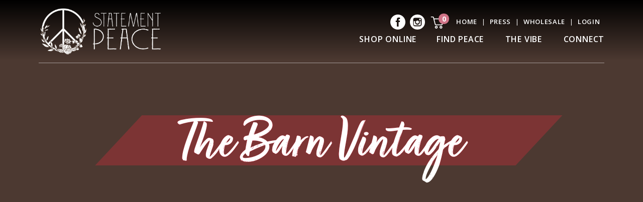

--- FILE ---
content_type: text/html; charset=UTF-8
request_url: https://statementpeace.com/store/the-barn-vintage/
body_size: 10910
content:
<!DOCTYPE html>
<html lang="en-US">

<head>
  <meta charset="UTF-8">
  <meta name="viewport" content="width=device-width, initial-scale=1">
  <meta name="facebook-domain-verification" content="8u74wi9wqhjzxjg03lzxlj13ugspo8" />
  <link rel="preconnect" href="https://fonts.gstatic.com">
  <link href="https://fonts.googleapis.com/css2?family=Open+Sans:wght@300;400;600;700&display=swap" rel="stylesheet">
  <title>The Barn Vintage - Statement Peace</title>

<!-- The SEO Framework by Sybre Waaijer -->
<meta name="robots" content="max-snippet:-1,max-image-preview:standard,max-video-preview:-1" />
<link rel="canonical" href="https://statementpeace.com/store/the-barn-vintage/" />
<meta property="og:type" content="article" />
<meta property="og:locale" content="en_US" />
<meta property="og:site_name" content="Statement Peace" />
<meta property="og:title" content="The Barn Vintage" />
<meta property="og:url" content="https://statementpeace.com/store/the-barn-vintage/" />
<meta property="og:image" content="https://statementpeace.com/wp-content/uploads/2024/08/cropped-icon-white.png" />
<meta property="og:image:width" content="1200" />
<meta property="og:image:height" content="1200" />
<meta property="og:image:alt" content="Statement Peace Icon" />
<meta property="article:published_time" content="2021-08-29T16:12:32+00:00" />
<meta property="article:modified_time" content="2021-08-29T16:12:32+00:00" />
<meta name="twitter:card" content="summary_large_image" />
<meta name="twitter:title" content="The Barn Vintage" />
<meta name="twitter:image" content="https://statementpeace.com/wp-content/uploads/2024/08/cropped-icon-white.png" />
<meta name="twitter:image:alt" content="Statement Peace Icon" />
<script type="application/ld+json">{"@context":"https://schema.org","@graph":[{"@type":"WebSite","@id":"https://statementpeace.com/#/schema/WebSite","url":"https://statementpeace.com/","name":"Statement Peace","description":"Sustainable Wooden Jewelry","inLanguage":"en-US","potentialAction":{"@type":"SearchAction","target":{"@type":"EntryPoint","urlTemplate":"https://statementpeace.com/search/{search_term_string}/"},"query-input":"required name=search_term_string"},"publisher":{"@type":"Organization","@id":"https://statementpeace.com/#/schema/Organization","name":"Statement Peace","url":"https://statementpeace.com/","logo":{"@type":"ImageObject","url":"https://statementpeace.com/wp-content/uploads/2024/08/cropped-icon-white.png","contentUrl":"https://statementpeace.com/wp-content/uploads/2024/08/cropped-icon-white.png","width":1200,"height":1200,"contentSize":"103064"}}},{"@type":"WebPage","@id":"https://statementpeace.com/store/the-barn-vintage/","url":"https://statementpeace.com/store/the-barn-vintage/","name":"The Barn Vintage - Statement Peace","inLanguage":"en-US","isPartOf":{"@id":"https://statementpeace.com/#/schema/WebSite"},"breadcrumb":{"@type":"BreadcrumbList","@id":"https://statementpeace.com/#/schema/BreadcrumbList","itemListElement":[{"@type":"ListItem","position":1,"item":"https://statementpeace.com/","name":"Statement Peace"},{"@type":"ListItem","position":2,"name":"The Barn Vintage"}]},"potentialAction":{"@type":"ReadAction","target":"https://statementpeace.com/store/the-barn-vintage/"},"datePublished":"2021-08-29T16:12:32+00:00","dateModified":"2021-08-29T16:12:32+00:00"}]}</script>
<!-- / The SEO Framework by Sybre Waaijer | 3.17ms meta | 0.09ms boot -->

<link rel='dns-prefetch' href='//ajax.googleapis.com' />
<link rel='dns-prefetch' href='//statementpeace.com' />
<link rel='dns-prefetch' href='//capi-automation.s3.us-east-2.amazonaws.com' />
<link rel='dns-prefetch' href='//cdn.jsdelivr.net' />
<link rel='dns-prefetch' href='//use.typekit.net' />
<style id='wp-img-auto-sizes-contain-inline-css'>
img:is([sizes=auto i],[sizes^="auto," i]){contain-intrinsic-size:3000px 1500px}
/*# sourceURL=wp-img-auto-sizes-contain-inline-css */
</style>
<link rel='stylesheet' id='acfwf-wc-cart-block-integration-css' href='https://statementpeace.com/wp-content/plugins/advanced-coupons-for-woocommerce-free/dist/assets/index-467dde24.css?ver=1766046441' media='all' />
<link rel='stylesheet' id='acfwf-wc-checkout-block-integration-css' href='https://statementpeace.com/wp-content/plugins/advanced-coupons-for-woocommerce-free/dist/assets/index-2a7d8588.css?ver=1766046441' media='all' />
<style id='wp-block-library-inline-css'>
:root{--wp-block-synced-color:#7a00df;--wp-block-synced-color--rgb:122,0,223;--wp-bound-block-color:var(--wp-block-synced-color);--wp-editor-canvas-background:#ddd;--wp-admin-theme-color:#007cba;--wp-admin-theme-color--rgb:0,124,186;--wp-admin-theme-color-darker-10:#006ba1;--wp-admin-theme-color-darker-10--rgb:0,107,160.5;--wp-admin-theme-color-darker-20:#005a87;--wp-admin-theme-color-darker-20--rgb:0,90,135;--wp-admin-border-width-focus:2px}@media (min-resolution:192dpi){:root{--wp-admin-border-width-focus:1.5px}}.wp-element-button{cursor:pointer}:root .has-very-light-gray-background-color{background-color:#eee}:root .has-very-dark-gray-background-color{background-color:#313131}:root .has-very-light-gray-color{color:#eee}:root .has-very-dark-gray-color{color:#313131}:root .has-vivid-green-cyan-to-vivid-cyan-blue-gradient-background{background:linear-gradient(135deg,#00d084,#0693e3)}:root .has-purple-crush-gradient-background{background:linear-gradient(135deg,#34e2e4,#4721fb 50%,#ab1dfe)}:root .has-hazy-dawn-gradient-background{background:linear-gradient(135deg,#faaca8,#dad0ec)}:root .has-subdued-olive-gradient-background{background:linear-gradient(135deg,#fafae1,#67a671)}:root .has-atomic-cream-gradient-background{background:linear-gradient(135deg,#fdd79a,#004a59)}:root .has-nightshade-gradient-background{background:linear-gradient(135deg,#330968,#31cdcf)}:root .has-midnight-gradient-background{background:linear-gradient(135deg,#020381,#2874fc)}:root{--wp--preset--font-size--normal:16px;--wp--preset--font-size--huge:42px}.has-regular-font-size{font-size:1em}.has-larger-font-size{font-size:2.625em}.has-normal-font-size{font-size:var(--wp--preset--font-size--normal)}.has-huge-font-size{font-size:var(--wp--preset--font-size--huge)}.has-text-align-center{text-align:center}.has-text-align-left{text-align:left}.has-text-align-right{text-align:right}.has-fit-text{white-space:nowrap!important}#end-resizable-editor-section{display:none}.aligncenter{clear:both}.items-justified-left{justify-content:flex-start}.items-justified-center{justify-content:center}.items-justified-right{justify-content:flex-end}.items-justified-space-between{justify-content:space-between}.screen-reader-text{border:0;clip-path:inset(50%);height:1px;margin:-1px;overflow:hidden;padding:0;position:absolute;width:1px;word-wrap:normal!important}.screen-reader-text:focus{background-color:#ddd;clip-path:none;color:#444;display:block;font-size:1em;height:auto;left:5px;line-height:normal;padding:15px 23px 14px;text-decoration:none;top:5px;width:auto;z-index:100000}html :where(.has-border-color){border-style:solid}html :where([style*=border-top-color]){border-top-style:solid}html :where([style*=border-right-color]){border-right-style:solid}html :where([style*=border-bottom-color]){border-bottom-style:solid}html :where([style*=border-left-color]){border-left-style:solid}html :where([style*=border-width]){border-style:solid}html :where([style*=border-top-width]){border-top-style:solid}html :where([style*=border-right-width]){border-right-style:solid}html :where([style*=border-bottom-width]){border-bottom-style:solid}html :where([style*=border-left-width]){border-left-style:solid}html :where(img[class*=wp-image-]){height:auto;max-width:100%}:where(figure){margin:0 0 1em}html :where(.is-position-sticky){--wp-admin--admin-bar--position-offset:var(--wp-admin--admin-bar--height,0px)}@media screen and (max-width:600px){html :where(.is-position-sticky){--wp-admin--admin-bar--position-offset:0px}}

/*# sourceURL=wp-block-library-inline-css */
</style><link rel='stylesheet' id='wc-blocks-style-css' href='https://statementpeace.com/wp-content/plugins/woocommerce/assets/client/blocks/wc-blocks.css?ver=wc-10.4.3' media='all' />
<style id='global-styles-inline-css'>
:root{--wp--preset--aspect-ratio--square: 1;--wp--preset--aspect-ratio--4-3: 4/3;--wp--preset--aspect-ratio--3-4: 3/4;--wp--preset--aspect-ratio--3-2: 3/2;--wp--preset--aspect-ratio--2-3: 2/3;--wp--preset--aspect-ratio--16-9: 16/9;--wp--preset--aspect-ratio--9-16: 9/16;--wp--preset--color--black: #000000;--wp--preset--color--cyan-bluish-gray: #abb8c3;--wp--preset--color--white: #ffffff;--wp--preset--color--pale-pink: #f78da7;--wp--preset--color--vivid-red: #cf2e2e;--wp--preset--color--luminous-vivid-orange: #ff6900;--wp--preset--color--luminous-vivid-amber: #fcb900;--wp--preset--color--light-green-cyan: #7bdcb5;--wp--preset--color--vivid-green-cyan: #00d084;--wp--preset--color--pale-cyan-blue: #8ed1fc;--wp--preset--color--vivid-cyan-blue: #0693e3;--wp--preset--color--vivid-purple: #9b51e0;--wp--preset--gradient--vivid-cyan-blue-to-vivid-purple: linear-gradient(135deg,rgb(6,147,227) 0%,rgb(155,81,224) 100%);--wp--preset--gradient--light-green-cyan-to-vivid-green-cyan: linear-gradient(135deg,rgb(122,220,180) 0%,rgb(0,208,130) 100%);--wp--preset--gradient--luminous-vivid-amber-to-luminous-vivid-orange: linear-gradient(135deg,rgb(252,185,0) 0%,rgb(255,105,0) 100%);--wp--preset--gradient--luminous-vivid-orange-to-vivid-red: linear-gradient(135deg,rgb(255,105,0) 0%,rgb(207,46,46) 100%);--wp--preset--gradient--very-light-gray-to-cyan-bluish-gray: linear-gradient(135deg,rgb(238,238,238) 0%,rgb(169,184,195) 100%);--wp--preset--gradient--cool-to-warm-spectrum: linear-gradient(135deg,rgb(74,234,220) 0%,rgb(151,120,209) 20%,rgb(207,42,186) 40%,rgb(238,44,130) 60%,rgb(251,105,98) 80%,rgb(254,248,76) 100%);--wp--preset--gradient--blush-light-purple: linear-gradient(135deg,rgb(255,206,236) 0%,rgb(152,150,240) 100%);--wp--preset--gradient--blush-bordeaux: linear-gradient(135deg,rgb(254,205,165) 0%,rgb(254,45,45) 50%,rgb(107,0,62) 100%);--wp--preset--gradient--luminous-dusk: linear-gradient(135deg,rgb(255,203,112) 0%,rgb(199,81,192) 50%,rgb(65,88,208) 100%);--wp--preset--gradient--pale-ocean: linear-gradient(135deg,rgb(255,245,203) 0%,rgb(182,227,212) 50%,rgb(51,167,181) 100%);--wp--preset--gradient--electric-grass: linear-gradient(135deg,rgb(202,248,128) 0%,rgb(113,206,126) 100%);--wp--preset--gradient--midnight: linear-gradient(135deg,rgb(2,3,129) 0%,rgb(40,116,252) 100%);--wp--preset--font-size--small: 13px;--wp--preset--font-size--medium: 20px;--wp--preset--font-size--large: 36px;--wp--preset--font-size--x-large: 42px;--wp--preset--spacing--20: 0.44rem;--wp--preset--spacing--30: 0.67rem;--wp--preset--spacing--40: 1rem;--wp--preset--spacing--50: 1.5rem;--wp--preset--spacing--60: 2.25rem;--wp--preset--spacing--70: 3.38rem;--wp--preset--spacing--80: 5.06rem;--wp--preset--shadow--natural: 6px 6px 9px rgba(0, 0, 0, 0.2);--wp--preset--shadow--deep: 12px 12px 50px rgba(0, 0, 0, 0.4);--wp--preset--shadow--sharp: 6px 6px 0px rgba(0, 0, 0, 0.2);--wp--preset--shadow--outlined: 6px 6px 0px -3px rgb(255, 255, 255), 6px 6px rgb(0, 0, 0);--wp--preset--shadow--crisp: 6px 6px 0px rgb(0, 0, 0);}:where(.is-layout-flex){gap: 0.5em;}:where(.is-layout-grid){gap: 0.5em;}body .is-layout-flex{display: flex;}.is-layout-flex{flex-wrap: wrap;align-items: center;}.is-layout-flex > :is(*, div){margin: 0;}body .is-layout-grid{display: grid;}.is-layout-grid > :is(*, div){margin: 0;}:where(.wp-block-columns.is-layout-flex){gap: 2em;}:where(.wp-block-columns.is-layout-grid){gap: 2em;}:where(.wp-block-post-template.is-layout-flex){gap: 1.25em;}:where(.wp-block-post-template.is-layout-grid){gap: 1.25em;}.has-black-color{color: var(--wp--preset--color--black) !important;}.has-cyan-bluish-gray-color{color: var(--wp--preset--color--cyan-bluish-gray) !important;}.has-white-color{color: var(--wp--preset--color--white) !important;}.has-pale-pink-color{color: var(--wp--preset--color--pale-pink) !important;}.has-vivid-red-color{color: var(--wp--preset--color--vivid-red) !important;}.has-luminous-vivid-orange-color{color: var(--wp--preset--color--luminous-vivid-orange) !important;}.has-luminous-vivid-amber-color{color: var(--wp--preset--color--luminous-vivid-amber) !important;}.has-light-green-cyan-color{color: var(--wp--preset--color--light-green-cyan) !important;}.has-vivid-green-cyan-color{color: var(--wp--preset--color--vivid-green-cyan) !important;}.has-pale-cyan-blue-color{color: var(--wp--preset--color--pale-cyan-blue) !important;}.has-vivid-cyan-blue-color{color: var(--wp--preset--color--vivid-cyan-blue) !important;}.has-vivid-purple-color{color: var(--wp--preset--color--vivid-purple) !important;}.has-black-background-color{background-color: var(--wp--preset--color--black) !important;}.has-cyan-bluish-gray-background-color{background-color: var(--wp--preset--color--cyan-bluish-gray) !important;}.has-white-background-color{background-color: var(--wp--preset--color--white) !important;}.has-pale-pink-background-color{background-color: var(--wp--preset--color--pale-pink) !important;}.has-vivid-red-background-color{background-color: var(--wp--preset--color--vivid-red) !important;}.has-luminous-vivid-orange-background-color{background-color: var(--wp--preset--color--luminous-vivid-orange) !important;}.has-luminous-vivid-amber-background-color{background-color: var(--wp--preset--color--luminous-vivid-amber) !important;}.has-light-green-cyan-background-color{background-color: var(--wp--preset--color--light-green-cyan) !important;}.has-vivid-green-cyan-background-color{background-color: var(--wp--preset--color--vivid-green-cyan) !important;}.has-pale-cyan-blue-background-color{background-color: var(--wp--preset--color--pale-cyan-blue) !important;}.has-vivid-cyan-blue-background-color{background-color: var(--wp--preset--color--vivid-cyan-blue) !important;}.has-vivid-purple-background-color{background-color: var(--wp--preset--color--vivid-purple) !important;}.has-black-border-color{border-color: var(--wp--preset--color--black) !important;}.has-cyan-bluish-gray-border-color{border-color: var(--wp--preset--color--cyan-bluish-gray) !important;}.has-white-border-color{border-color: var(--wp--preset--color--white) !important;}.has-pale-pink-border-color{border-color: var(--wp--preset--color--pale-pink) !important;}.has-vivid-red-border-color{border-color: var(--wp--preset--color--vivid-red) !important;}.has-luminous-vivid-orange-border-color{border-color: var(--wp--preset--color--luminous-vivid-orange) !important;}.has-luminous-vivid-amber-border-color{border-color: var(--wp--preset--color--luminous-vivid-amber) !important;}.has-light-green-cyan-border-color{border-color: var(--wp--preset--color--light-green-cyan) !important;}.has-vivid-green-cyan-border-color{border-color: var(--wp--preset--color--vivid-green-cyan) !important;}.has-pale-cyan-blue-border-color{border-color: var(--wp--preset--color--pale-cyan-blue) !important;}.has-vivid-cyan-blue-border-color{border-color: var(--wp--preset--color--vivid-cyan-blue) !important;}.has-vivid-purple-border-color{border-color: var(--wp--preset--color--vivid-purple) !important;}.has-vivid-cyan-blue-to-vivid-purple-gradient-background{background: var(--wp--preset--gradient--vivid-cyan-blue-to-vivid-purple) !important;}.has-light-green-cyan-to-vivid-green-cyan-gradient-background{background: var(--wp--preset--gradient--light-green-cyan-to-vivid-green-cyan) !important;}.has-luminous-vivid-amber-to-luminous-vivid-orange-gradient-background{background: var(--wp--preset--gradient--luminous-vivid-amber-to-luminous-vivid-orange) !important;}.has-luminous-vivid-orange-to-vivid-red-gradient-background{background: var(--wp--preset--gradient--luminous-vivid-orange-to-vivid-red) !important;}.has-very-light-gray-to-cyan-bluish-gray-gradient-background{background: var(--wp--preset--gradient--very-light-gray-to-cyan-bluish-gray) !important;}.has-cool-to-warm-spectrum-gradient-background{background: var(--wp--preset--gradient--cool-to-warm-spectrum) !important;}.has-blush-light-purple-gradient-background{background: var(--wp--preset--gradient--blush-light-purple) !important;}.has-blush-bordeaux-gradient-background{background: var(--wp--preset--gradient--blush-bordeaux) !important;}.has-luminous-dusk-gradient-background{background: var(--wp--preset--gradient--luminous-dusk) !important;}.has-pale-ocean-gradient-background{background: var(--wp--preset--gradient--pale-ocean) !important;}.has-electric-grass-gradient-background{background: var(--wp--preset--gradient--electric-grass) !important;}.has-midnight-gradient-background{background: var(--wp--preset--gradient--midnight) !important;}.has-small-font-size{font-size: var(--wp--preset--font-size--small) !important;}.has-medium-font-size{font-size: var(--wp--preset--font-size--medium) !important;}.has-large-font-size{font-size: var(--wp--preset--font-size--large) !important;}.has-x-large-font-size{font-size: var(--wp--preset--font-size--x-large) !important;}
/*# sourceURL=global-styles-inline-css */
</style>

<style id='classic-theme-styles-inline-css'>
/*! This file is auto-generated */
.wp-block-button__link{color:#fff;background-color:#32373c;border-radius:9999px;box-shadow:none;text-decoration:none;padding:calc(.667em + 2px) calc(1.333em + 2px);font-size:1.125em}.wp-block-file__button{background:#32373c;color:#fff;text-decoration:none}
/*# sourceURL=/wp-includes/css/classic-themes.min.css */
</style>
<link rel='stylesheet' id='woocommerce-layout-css' href='https://statementpeace.com/wp-content/plugins/woocommerce/assets/css/woocommerce-layout.css?ver=10.4.3' media='all' />
<link rel='stylesheet' id='woocommerce-smallscreen-css' href='https://statementpeace.com/wp-content/plugins/woocommerce/assets/css/woocommerce-smallscreen.css?ver=10.4.3' media='only screen and (max-width: 768px)' />
<link rel='stylesheet' id='woocommerce-general-css' href='https://statementpeace.com/wp-content/plugins/woocommerce/assets/css/woocommerce.css?ver=10.4.3' media='all' />
<style id='woocommerce-inline-inline-css'>
.woocommerce form .form-row .required { visibility: visible; }
/*# sourceURL=woocommerce-inline-inline-css */
</style>
<link rel='stylesheet' id='fonts-css' href='https://use.typekit.net/zyw0ojs.css' media='all' />
<link rel='stylesheet' id='theme-css-css' href='https://statementpeace.com/wp-content/themes/peace_2025-08-21-17-10/build/bundle.css?ver=2.0' media='all' />
<link rel='stylesheet' id='sv-wc-payment-gateway-payment-form-v5_8_1-css' href='https://statementpeace.com/wp-content/plugins/woocommerce-gateway-authorize-net-cim/vendor/skyverge/wc-plugin-framework/woocommerce/payment-gateway/assets/css/frontend/sv-wc-payment-gateway-payment-form.min.css?ver=5.8.1' media='all' />
<link rel='stylesheet' id='tinyslider-css' href='https://cdn.jsdelivr.net/npm/tiny-slider@2.9.3/dist/tiny-slider.css' media='all' />
<link rel='stylesheet' id='cwginstock_frontend_css-css' href='https://statementpeace.com/wp-content/plugins/back-in-stock-notifier-for-woocommerce/assets/css/frontend.min.css?ver=6.3.1' media='' />
<link rel='stylesheet' id='cwginstock_bootstrap-css' href='https://statementpeace.com/wp-content/plugins/back-in-stock-notifier-for-woocommerce/assets/css/bootstrap.min.css?ver=6.3.1' media='' />
<script src="https://ajax.googleapis.com/ajax/libs/jquery/3.6.0/jquery.min.js" id="jquery-js"></script>
<meta name="generator" content="Advanced Coupons for WooCommerce Free v4.7.1" /><meta name="wwp" content="yes" /><!-- Google site verification - Google for WooCommerce -->
<meta name="google-site-verification" content="fkXIJ0gDBAYYx5sosTqAtpytT5_q09MPPBgzPpcdpsA" />
	<noscript><style>.woocommerce-product-gallery{ opacity: 1 !important; }</style></noscript>
				<script  type="text/javascript">
				!function(f,b,e,v,n,t,s){if(f.fbq)return;n=f.fbq=function(){n.callMethod?
					n.callMethod.apply(n,arguments):n.queue.push(arguments)};if(!f._fbq)f._fbq=n;
					n.push=n;n.loaded=!0;n.version='2.0';n.queue=[];t=b.createElement(e);t.async=!0;
					t.src=v;s=b.getElementsByTagName(e)[0];s.parentNode.insertBefore(t,s)}(window,
					document,'script','https://connect.facebook.net/en_US/fbevents.js');
			</script>
			<!-- WooCommerce Facebook Integration Begin -->
			<script  type="text/javascript">

				fbq('init', '302196670584138', {}, {
    "agent": "woocommerce_6-10.4.3-3.5.15"
});

				document.addEventListener( 'DOMContentLoaded', function() {
					// Insert placeholder for events injected when a product is added to the cart through AJAX.
					document.body.insertAdjacentHTML( 'beforeend', '<div class=\"wc-facebook-pixel-event-placeholder\"></div>' );
				}, false );

			</script>
			<!-- WooCommerce Facebook Integration End -->
			<link rel="modulepreload" href="https://statementpeace.com/wp-content/plugins/advanced-coupons-for-woocommerce-free/dist/common/NoticesPlugin.12346420.js"  /><link rel="modulepreload" href="https://statementpeace.com/wp-content/plugins/advanced-coupons-for-woocommerce-free/dist/common/sanitize.7727159a.js"  /><link rel="modulepreload" href="https://statementpeace.com/wp-content/plugins/advanced-coupons-for-woocommerce-free/dist/common/NoticesPlugin.12346420.js"  /><link rel="modulepreload" href="https://statementpeace.com/wp-content/plugins/advanced-coupons-for-woocommerce-free/dist/common/sanitize.7727159a.js"  /><link rel="icon" href="https://statementpeace.com/wp-content/uploads/2024/08/cropped-icon-white-32x32.png" sizes="32x32" />
<link rel="icon" href="https://statementpeace.com/wp-content/uploads/2024/08/cropped-icon-white-192x192.png" sizes="192x192" />
<link rel="apple-touch-icon" href="https://statementpeace.com/wp-content/uploads/2024/08/cropped-icon-white-180x180.png" />
<meta name="msapplication-TileImage" content="https://statementpeace.com/wp-content/uploads/2024/08/cropped-icon-white-270x270.png" />
    </head>

<body class="wp-singular store-template-default single single-store postid-331527 wp-embed-responsive wp-theme-peace_2025-08-21-17-10 theme-peace_2025-08-21-17-10 woocommerce-no-js the-barn-vintage">
  <a href="#main_content" class="sr-only">Skip to main content</a>
  <nav id="menu">
    <div class="mobile-search">
      <form role="search" method="get" action="https://statementpeace.com">
        <label for="mobile_search" class="sr-only">Search</label>
        <input type="search" placeholder="Search" autocomplete="off" autocorrect="off" autocapitalize="off" id="mobile_search" spellcheck="false" name="s" />
      </form>
    </div>
    <div class="menu-inner">
      <section class="menu-section">
        <h4>Menu</h4>
        <ul id="menu-mobile-menu" class="menu-section-list"><li id="menu-item-2687" class="menu-item menu-item-type-post_type menu-item-object-page menu-item-home menu-item-2687"><a href="https://statementpeace.com/">Home</a></li>
<li id="menu-item-2688" class="nmr-wholesale_customer menu-item menu-item-type-post_type menu-item-object-page menu-item-has-children menu-item-2688"><a href="https://statementpeace.com/shop/">Shop Vibes</a>
<ul class="sub-menu">
	<li id="menu-item-336912" class="menu-item menu-item-type-taxonomy menu-item-object-product_cat menu-item-336912"><a href="https://statementpeace.com/product-category/apparel/">Hats</a></li>
	<li id="menu-item-2994" class="menu-item menu-item-type-taxonomy menu-item-object-product_cat menu-item-2994"><a href="https://statementpeace.com/product-category/keychains/">Keychains</a></li>
	<li id="menu-item-336878" class="menu-item menu-item-type-taxonomy menu-item-object-product_cat menu-item-336878"><a href="https://statementpeace.com/product-category/bags/">Bags</a></li>
	<li id="menu-item-330601" class="menu-item menu-item-type-taxonomy menu-item-object-product_cat menu-item-330601"><a href="https://statementpeace.com/product-category/bracelets/">Bracelets</a></li>
	<li id="menu-item-2990" class="menu-item menu-item-type-taxonomy menu-item-object-product_cat menu-item-2990"><a href="https://statementpeace.com/product-category/earrings/">Earrings</a></li>
	<li id="menu-item-337171" class="menu-item menu-item-type-taxonomy menu-item-object-product_cat menu-item-337171"><a href="https://statementpeace.com/product-category/hair-peace/">Hair Peace</a></li>
	<li id="menu-item-335083" class="menu-item menu-item-type-taxonomy menu-item-object-product_cat menu-item-has-children menu-item-335083"><a href="https://statementpeace.com/product-category/smell-the-vibes/">Sacred Scents</a>
	<ul class="sub-menu">
		<li id="menu-item-336303" class="menu-item menu-item-type-taxonomy menu-item-object-product_cat menu-item-336303"><a href="https://statementpeace.com/product-category/smell-the-vibes/sacred-scents/">Sacred Scents</a></li>
		<li id="menu-item-2991" class="menu-item menu-item-type-taxonomy menu-item-object-product_cat menu-item-2991"><a href="https://statementpeace.com/product-category/smell-the-vibes/mantra-santo/">Mantra Santo</a></li>
	</ul>
</li>
</ul>
</li>
<li id="menu-item-2690" class="menu-item menu-item-type-post_type menu-item-object-page menu-item-2690"><a href="https://statementpeace.com/locations/">Find Peace</a></li>
<li id="menu-item-2691" class="menu-item menu-item-type-post_type menu-item-object-page menu-item-2691"><a href="https://statementpeace.com/our-vibe/">The Vibe</a></li>
<li id="menu-item-331859" class="menu-item menu-item-type-post_type menu-item-object-page current_page_parent menu-item-331859"><a href="https://statementpeace.com/press/">Press</a></li>
<li id="menu-item-2692" class="menu-item menu-item-type-post_type menu-item-object-page menu-item-2692"><a href="https://statementpeace.com/wholesale-ordering/">Wholesale</a></li>
<li id="menu-item-2689" class="menu-item menu-item-type-post_type menu-item-object-page menu-item-2689"><a href="https://statementpeace.com/connect/">Connect</a></li>
<li id="menu-item-331555" class="menu-item menu-item-type-post_type menu-item-object-page menu-item-331555"><a href="https://statementpeace.com/my-account/">My account</a></li>
<li id="menu-item-2693" class="menu-item menu-item-type-post_type menu-item-object-page menu-item-2693"><a href="https://statementpeace.com/cart/">Cart</a></li>
<li id="menu-item-337153" class="menu-item menu-item-type-taxonomy menu-item-object-product_cat menu-item-337153"><a href="https://statementpeace.com/product-category/keychains/">Keychains</a></li>
</ul>      </section>
      <section class="menu-section">
        <h4>Get in touch</h4>
        <p>Submit the form on the <a style="display: inline;text-transform: none;text-decoration: none;color: #3a66a5;" href="/contact/">contact page</a>, or reach out using one of
          the methods below.</p>
                <ul class="mm-contact">
                    <li class="mm-email">
            <a href="mailto:info@statementpeace.com">
              info@statementpeace.com            </a>
          </li>
                                      </ul>
      </section>
    </div>
  </nav>

  <section id="navbar_container">
  <div class="navbar-wrap" id="navbar_wrap">
        <div class="main">
      <div class="inner-wrap">
        <nav class="navbar">
          <a href="https://statementpeace.com" class="logo-link">
          <span class="sr-only">Home</span>
          <img src="https://statementpeace.com/wp-content/themes/peace_2025-08-21-17-10/assets/images/logo-sp-new.png" alt="Statement Peace Logo">
          </a>
          <div class="navbar-right">
            <div class="navbar-top">
            
<div class="social-links">
  <div class="footer-social-icons">
        <a href="https://www.facebook.com/wearstatementpeace" target="_blank" rel="noopener" class="social-icon">
      <svg viewBox="0 0 486.39 486.39">
        <path
          d="M243.2 0C108.9 0 0 108.9 0 243.2s108.9 243.2 243.2 243.2 243.2-108.9 243.2-243.2C486.4 108.86 377.5 0 243.2 0zm62.86 243.16l-39.85.03-.02 145.9h-54.7V243.2h-36.47v-50.28l36.5-.03-.07-29.62c0-41.04 11.12-66 59.43-66h40.25v50.3h-25.16c-18.82 0-19.73 7.03-19.73 20.13l-.05 25.18h45.23l-5.32 50.28z" />
      </svg>
      <span class="sr-only">Facebook profile</span>
    </a>
                    <a href="https://instagram.com/statement_peace" target="_blank" rel="noopener" class="social-icon">
      <svg version="1" viewBox="0 0 50 50">
        <path d="M25 30a5 5 0 0 0 0-10 5 5 0 0 0 0 10z" />
        <path d="M36 19v-5h-5v5z" />
        <path d="M25 0a25 25 0 1 0 0 50 25 25 0 0 0 0-50zm14 22v11c0 3-3 6-6 6H16c-3 0-5-3-5-6V16c0-3 2-5 5-5h17c3 0 6 2 6 5v6z" />
        <path d="M33 25a8 8 0 1 1-15-3h-5v11c0 2 2 3 3 3h17c2 0 3-1 3-3V22h-4l1 3z" /></svg>
      <span class="sr-only">Instagram profile</span>
    </a>
    
  </div>
</div>            <div class="my-cart">
                        
              <a href="/cart">
              <span class="cart-count">0</span>
              <svg x="0px" y="0px" viewBox="0 0 100 96.6" style="enable-background:new 0 0 100 96.6;" xml:space="preserve">
                <g id="Layer_2"></g>
                <g id="Layer_1">
                  <g>
                    <path d="M95.4,23.7c-1.8-2.3-4.6-3.7-7.5-3.7H27l-1.9-7.4c-1.1-4.3-4.9-7.3-9.3-7.3H5.6c-1.7,0-3.1,1.4-3.1,3.1s1.4,3.1,3.1,3.1
                      h10.2c1.5,0,2.8,1,3.2,2.5l12.2,48.6c1.1,4.3,4.9,7.3,9.3,7.3h39.9c4.4,0,8.3-3,9.3-7.3l7.5-30.8C97.9,29,97.3,26,95.4,23.7z
                      M91.1,30.4l-7.5,30.8c-0.4,1.5-1.7,2.5-3.2,2.5H40.5c-1.5,0-2.8-1-3.2-2.5l-8.7-34.9h59.3c1,0,2,0.5,2.6,1.3
                      C91.1,28.4,91.4,29.4,91.1,30.4z"/>
                    <path d="M42.6,73.9c-5.7,0-10.4,4.7-10.4,10.4c0,5.7,4.7,10.4,10.4,10.4S53,90,53,84.3C53,78.6,48.3,73.9,42.6,73.9z M42.6,88.4
                      c-2.3,0-4.1-1.8-4.1-4.1c0-2.3,1.8-4.1,4.1-4.1s4.1,1.8,4.1,4.1C46.7,86.5,44.8,88.4,42.6,88.4z"/>
                    <path d="M77,73.9c-5.7,0-10.4,4.7-10.4,10.4c0,5.7,4.7,10.4,10.4,10.4c5.7,0,10.4-4.7,10.4-10.4C87.3,78.6,82.7,73.9,77,73.9z
                      M77,88.4c-2.3,0-4.1-1.8-4.1-4.1c0-2.3,1.8-4.1,4.1-4.1c2.3,0,4.1,1.8,4.1,4.1C81.1,86.5,79.2,88.4,77,88.4z"/>
                  </g>
                </g>
              </svg>
              </a>
            </div>
            <ul class="top-strip">
            <li><a href="https://statementpeace.com/">Home</a></li><li><a href="https://statementpeace.com/press/">Press</a></li><li><a href="https://statementpeace.com/wholesale-ordering/">Wholesale</a></li><li class="login"><a href="/wholesale">Login</a></li>              </ul>           

            </div>
            <ul id="menu-main-navigation" class="header-links"><li id="menu-item-350" class="nmr-wholesale_customer nmr-ritz-wholesale menu-item menu-item-type-post_type menu-item-object-page menu-item-has-children menu-item-350"><a href="https://statementpeace.com/shop/">Shop Online</a>
<ul class="sub-menu">
	<li id="menu-item-355" class="menu-item menu-item-type-taxonomy menu-item-object-product_cat menu-item-355"><a href="https://statementpeace.com/product-category/apparel/" title="Apparel">Hats</a></li>
	<li id="menu-item-336874" class="menu-item menu-item-type-taxonomy menu-item-object-product_cat menu-item-336874"><a href="https://statementpeace.com/product-category/bags/">Bags</a></li>
	<li id="menu-item-330600" class="menu-item menu-item-type-taxonomy menu-item-object-product_cat menu-item-330600"><a href="https://statementpeace.com/product-category/bracelets/" title="Wristlets">Bracelets</a></li>
	<li id="menu-item-357" class="menu-item menu-item-type-taxonomy menu-item-object-product_cat menu-item-357"><a href="https://statementpeace.com/product-category/earrings/">Earrings</a></li>
	<li id="menu-item-337172" class="menu-item menu-item-type-taxonomy menu-item-object-product_cat menu-item-337172"><a href="https://statementpeace.com/product-category/hair-peace/">Hair Peace</a></li>
	<li id="menu-item-361" class="menu-item menu-item-type-taxonomy menu-item-object-product_cat menu-item-361"><a href="https://statementpeace.com/product-category/keychains/" title="Sustainable Keychains">Keychains</a></li>
	<li id="menu-item-335080" class="menu-item menu-item-type-taxonomy menu-item-object-product_cat menu-item-has-children menu-item-335080"><a href="https://statementpeace.com/product-category/smell-the-vibes/">Sacred Scents</a>
	<ul class="sub-menu">
		<li id="menu-item-336304" class="menu-item menu-item-type-taxonomy menu-item-object-product_cat menu-item-336304"><a href="https://statementpeace.com/product-category/smell-the-vibes/sacred-scents/">Sacred Scents</a></li>
		<li id="menu-item-358" class="menu-item menu-item-type-taxonomy menu-item-object-product_cat menu-item-358"><a href="https://statementpeace.com/product-category/smell-the-vibes/mantra-santo/">Mantra Santo</a></li>
	</ul>
</li>
</ul>
</li>
<li id="menu-item-352" class="menu-item menu-item-type-post_type menu-item-object-page menu-item-352"><a href="https://statementpeace.com/locations/">Find Peace</a></li>
<li id="menu-item-354" class="menu-item menu-item-type-post_type menu-item-object-page menu-item-354"><a href="https://statementpeace.com/our-vibe/" title="Our Vibe">The Vibe</a></li>
<li id="menu-item-351" class="menu-item menu-item-type-post_type menu-item-object-page menu-item-351"><a href="https://statementpeace.com/connect/">Connect</a></li>
</ul>          </div>
          <a href="#" id="toggle_nav" class="toggle-nav"><i class="hamburger">
                <div></div>
                <div></div>
                <div></div>
              </i><span class="sr-only">Toggle mobile menu</span></a>
        </nav>
      </div>
    </div>
  </div>
</section>

  <section class="hero">
    <div class="hero-background-image" style="background-image: url()"></div>
    <div class='main'>
      <div class='inner-wrap'>
        <h1>The Barn Vintage</h1>
      </div>
    </div>
  </section>

<main id="main_content" class="main-content-wrap">
  <div class="main">
    <div class="inner-wrap">
      <!-- sidebar layout
					<div class="page-default-content sidebar-layout clearfix">
						<article class="main-content">
													</article>
											</div> -->
      <div class="page-default-content">
              </div>
    </div>
  </div>
</main>


<footer id="footer">
  <div class="footer-main">
    <div class="main">
      <div class="inner-wrap">
        <div class="footer-info">
          <div>
            <a href="https://statementpeace.com">
              <img src="https://statementpeace.com/wp-content/themes/peace_2025-08-21-17-10/assets/images/logo-vertical.png" alt="Statement Peace Logo">
            </a>
            
<div class="social-links">
  <div class="footer-social-icons">
        <a href="https://www.facebook.com/wearstatementpeace" target="_blank" rel="noopener" class="social-icon">
      <svg viewBox="0 0 486.39 486.39">
        <path
          d="M243.2 0C108.9 0 0 108.9 0 243.2s108.9 243.2 243.2 243.2 243.2-108.9 243.2-243.2C486.4 108.86 377.5 0 243.2 0zm62.86 243.16l-39.85.03-.02 145.9h-54.7V243.2h-36.47v-50.28l36.5-.03-.07-29.62c0-41.04 11.12-66 59.43-66h40.25v50.3h-25.16c-18.82 0-19.73 7.03-19.73 20.13l-.05 25.18h45.23l-5.32 50.28z" />
      </svg>
      <span class="sr-only">Facebook profile</span>
    </a>
                    <a href="https://instagram.com/statement_peace" target="_blank" rel="noopener" class="social-icon">
      <svg version="1" viewBox="0 0 50 50">
        <path d="M25 30a5 5 0 0 0 0-10 5 5 0 0 0 0 10z" />
        <path d="M36 19v-5h-5v5z" />
        <path d="M25 0a25 25 0 1 0 0 50 25 25 0 0 0 0-50zm14 22v11c0 3-3 6-6 6H16c-3 0-5-3-5-6V16c0-3 2-5 5-5h17c3 0 6 2 6 5v6z" />
        <path d="M33 25a8 8 0 1 1-15-3h-5v11c0 2 2 3 3 3h17c2 0 3-1 3-3V22h-4l1 3z" /></svg>
      <span class="sr-only">Instagram profile</span>
    </a>
    
  </div>
</div>
                                      <p><strong>Email:</strong> <a href="mailto:info@statementpeace.com">info@statementpeace.com</a></p>
                                  </div>
        </div>
        <div class="footer-links">
          <div>
            <h4>Categories</h4>
            <ul id="menu-categories-footer" class=""><li id="menu-item-2642" class="menu-item menu-item-type-taxonomy menu-item-object-product_cat menu-item-2642"><a href="https://statementpeace.com/product-category/apparel/">Hats</a></li>
<li id="menu-item-2644" class="menu-item menu-item-type-taxonomy menu-item-object-product_cat menu-item-2644"><a href="https://statementpeace.com/product-category/earrings/">Earrings</a></li>
<li id="menu-item-334602" class="menu-item menu-item-type-taxonomy menu-item-object-product_cat menu-item-334602"><a href="https://statementpeace.com/product-category/bracelets/">Bracelets</a></li>
<li id="menu-item-337151" class="menu-item menu-item-type-taxonomy menu-item-object-product_cat menu-item-337151"><a href="https://statementpeace.com/product-category/keychains/">Keychains</a></li>
<li id="menu-item-336781" class="menu-item menu-item-type-taxonomy menu-item-object-product_cat menu-item-336781"><a href="https://statementpeace.com/product-category/smell-the-vibes/">Sacred Scents</a></li>
</ul>          </div>
          <div>
            <h4>Miscellaneous</h4>
            <ul id="menu-miscellaneous-footer" class=""><li id="menu-item-2649" class="menu-item menu-item-type-post_type menu-item-object-page menu-item-2649"><a href="https://statementpeace.com/locations/">Find Peace</a></li>
<li id="menu-item-331860" class="menu-item menu-item-type-post_type menu-item-object-page current_page_parent menu-item-331860"><a href="https://statementpeace.com/press/">Press</a></li>
<li id="menu-item-2655" class="menu-item menu-item-type-post_type menu-item-object-page menu-item-2655"><a href="https://statementpeace.com/connect/">Connect</a></li>
<li id="menu-item-2662" class="menu-item menu-item-type-post_type menu-item-object-page menu-item-2662"><a href="https://statementpeace.com/privacy-policy/">Privacy Policy</a></li>
<li id="menu-item-2664" class="menu-item menu-item-type-post_type menu-item-object-page menu-item-2664"><a href="https://statementpeace.com/shipping-policy/">Shipping/Return Policy</a></li>
</ul>          </div>
          <div>
            <h4>Shop Online</h4>
            <ul id="menu-shop-online-footer" class=""><li id="menu-item-2651" class="menu-item menu-item-type-post_type menu-item-object-page menu-item-2651"><a href="https://statementpeace.com/shop/">Shop</a></li>
<li id="menu-item-2652" class="menu-item menu-item-type-post_type menu-item-object-page menu-item-2652"><a href="https://statementpeace.com/wholesale-ordering/">Wholesale Ordering</a></li>
<li id="menu-item-2653" class="menu-item menu-item-type-post_type menu-item-object-page menu-item-2653"><a href="https://statementpeace.com/cart/">Cart</a></li>
<li id="menu-item-2654" class="menu-item menu-item-type-post_type menu-item-object-page menu-item-2654"><a href="https://statementpeace.com/my-account/">My account</a></li>
</ul>          </div>

        </div>
      </div>
    </div>
  </div>
  <div class="footer-bottom">
    <div class='main'>
      <div class='inner-wrap'>
        <p translate="no">Copyright &copy; 2026 Statement Peace. All Rights Reserved.</p>
        <p>
          <a class="boost-link" target="_blank" rel="noopener" href="//andybz.com" translate="no">Built by <strong>Andy</strong>BZ</a>
        </p>
      </div>
    </div>
  </div>
</footer>

<!-- conditional polyfills for svelte -->
<script>
  if (!('customElements' in window)) {
    window.requestAnimationFrame = window.requestAnimationFrame.bind(window);
    window.setTimeout = window.setTimeout.bind(window);
    document.write(
    '<script src="https://cdn.jsdelivr.net/combine/npm/promise-polyfill@8.1.0/dist/polyfill.min.js,npm/classlist-polyfill@1.2.0/src/index.js,npm/mdn-polyfills@5.19.0/Array.prototype.fill.js,npm/@webcomponents/webcomponentsjs@2.4.1/webcomponents-bundle.min.js"><\/script>'
    )
  }
</script>

<script type="speculationrules">
{"prefetch":[{"source":"document","where":{"and":[{"href_matches":"/*"},{"not":{"href_matches":["/wp-*.php","/wp-admin/*","/wp-content/uploads/*","/wp-content/*","/wp-content/plugins/*","/wp-content/themes/peace_2025-08-21-17-10/*","/*\\?(.+)"]}},{"not":{"selector_matches":"a[rel~=\"nofollow\"]"}},{"not":{"selector_matches":".no-prefetch, .no-prefetch a"}}]},"eagerness":"conservative"}]}
</script>
			<!-- Facebook Pixel Code -->
			<noscript>
				<img
					height="1"
					width="1"
					style="display:none"
					alt="fbpx"
					src="https://www.facebook.com/tr?id=302196670584138&ev=PageView&noscript=1"
				/>
			</noscript>
			<!-- End Facebook Pixel Code -->
				<script>
		(function () {
			var c = document.body.className;
			c = c.replace(/woocommerce-no-js/, 'woocommerce-js');
			document.body.className = c;
		})();
	</script>
	<script id="theme-js-js-extra">
var login_form_object = {"ajaxUrl":"https://statementpeace.com/wp-admin/admin-ajax.php","loadingMessage":"Checking credentials...","lostPassUrl":"https://statementpeace.com/my-account/lost-password/"};
var modal_object = {"logoSrc":"https://statementpeace.com/wp-content/themes/peace_2025-08-21-17-10/assets/images/logo_header.jpg","logoAddToCart":"https://statementpeace.com/wp-content/themes/peace_2025-08-21-17-10/assets/images/logo_header.jpg"};
//# sourceURL=theme-js-js-extra
</script>
<script src="https://statementpeace.com/wp-content/themes/peace_2025-08-21-17-10/build/bundle.js?ver=2.0" id="theme-js-js"></script>
<script src="https://statementpeace.com/wp-content/plugins/woocommerce/assets/js/sourcebuster/sourcebuster.min.js?ver=10.4.3" id="sourcebuster-js-js"></script>
<script id="wc-order-attribution-js-extra">
var wc_order_attribution = {"params":{"lifetime":1.0e-5,"session":30,"base64":false,"ajaxurl":"https://statementpeace.com/wp-admin/admin-ajax.php","prefix":"wc_order_attribution_","allowTracking":true},"fields":{"source_type":"current.typ","referrer":"current_add.rf","utm_campaign":"current.cmp","utm_source":"current.src","utm_medium":"current.mdm","utm_content":"current.cnt","utm_id":"current.id","utm_term":"current.trm","utm_source_platform":"current.plt","utm_creative_format":"current.fmt","utm_marketing_tactic":"current.tct","session_entry":"current_add.ep","session_start_time":"current_add.fd","session_pages":"session.pgs","session_count":"udata.vst","user_agent":"udata.uag"}};
//# sourceURL=wc-order-attribution-js-extra
</script>
<script src="https://statementpeace.com/wp-content/plugins/woocommerce/assets/js/frontend/order-attribution.min.js?ver=10.4.3" id="wc-order-attribution-js"></script>
<script src="https://capi-automation.s3.us-east-2.amazonaws.com/public/client_js/capiParamBuilder/clientParamBuilder.bundle.js" id="facebook-capi-param-builder-js"></script>
<script id="facebook-capi-param-builder-js-after">
if (typeof clientParamBuilder !== "undefined") {
					clientParamBuilder.processAndCollectAllParams(window.location.href);
				}
//# sourceURL=facebook-capi-param-builder-js-after
</script>
<script src="https://statementpeace.com/wp-content/plugins/woocommerce/assets/js/jquery-payment/jquery.payment.min.js?ver=3.0.0-wc.10.4.3" id="wc-jquery-payment-js" data-wp-strategy="defer"></script>
<script id="sv-wc-payment-gateway-payment-form-v5_8_1-js-extra">
var sv_wc_payment_gateway_payment_form_params = {"card_number_missing":"Card number is missing","card_number_invalid":"Card number is invalid","card_number_digits_invalid":"Card number is invalid (only digits allowed)","card_number_length_invalid":"Card number is invalid (wrong length)","cvv_missing":"Card security code is missing","cvv_digits_invalid":"Card security code is invalid (only digits are allowed)","cvv_length_invalid":"Card security code is invalid (must be 3 or 4 digits)","card_exp_date_invalid":"Card expiration date is invalid","check_number_digits_invalid":"Check Number is invalid (only digits are allowed)","check_number_missing":"Check Number is missing","drivers_license_state_missing":"Drivers license state is missing","drivers_license_number_missing":"Drivers license number is missing","drivers_license_number_invalid":"Drivers license number is invalid","account_number_missing":"Account Number is missing","account_number_invalid":"Account Number is invalid (only digits are allowed)","account_number_length_invalid":"Account number is invalid (must be between 5 and 17 digits)","routing_number_missing":"Routing Number is missing","routing_number_digits_invalid":"Routing Number is invalid (only digits are allowed)","routing_number_length_invalid":"Routing number is invalid (must be 9 digits)"};
//# sourceURL=sv-wc-payment-gateway-payment-form-v5_8_1-js-extra
</script>
<script src="https://statementpeace.com/wp-content/plugins/woocommerce-gateway-authorize-net-cim/vendor/skyverge/wc-plugin-framework/woocommerce/payment-gateway/assets/js/frontend/sv-wc-payment-gateway-payment-form.min.js?ver=5.8.1" id="sv-wc-payment-gateway-payment-form-v5_8_1-js"></script>
<script src="https://statementpeace.com/wp-content/plugins/woocommerce-gateway-authorize-net-cim/assets/js/frontend/wc-authorize-net-cim.min.js?ver=3.3.1" id="wc-authorize-net-cim-js"></script>
<script src="https://cdn.jsdelivr.net/npm/tiny-slider@2.9.2/dist/tiny-slider.min.js" id="tiny-slider-js"></script>
<script src="https://statementpeace.com/wp-content/plugins/woocommerce/assets/js/jquery-blockui/jquery.blockUI.min.js?ver=2.7.0-wc.10.4.3" id="wc-jquery-blockui-js" data-wp-strategy="defer"></script>
<script id="cwginstock_js-js-extra">
var cwginstock = {"ajax_url":"https://statementpeace.com/wp-admin/admin-ajax.php","default_ajax_url":"https://statementpeace.com/wp-admin/admin-ajax.php","security":"6a1a83b3d9","user_id":"0","security_error":"Something went wrong, please try after sometime","empty_name":"Name cannot be empty","empty_quantity":"Quantity cannot be empty","empty_email":"Email Address cannot be empty","invalid_email":"Please enter valid Email Address","is_popup":"no","phone_field":"2","phone_field_error":["Please enter valid Phone Number","Please enter valid Phone Number","Phone number is too short","Phone number is too long","Please enter valid Phone Number"],"is_phone_field_optional":"2","is_quantity_field_optional":"2","hide_country_placeholder":"2","default_country_code":"","custom_country_placeholder":"","get_bot_type":"recaptcha","enable_recaptcha":"2","recaptcha_site_key":"","enable_recaptcha_verify":"2","recaptcha_secret_present":"no","is_v3_recaptcha":"no","enable_turnstile":"2","turnstile_site_key":""};
//# sourceURL=cwginstock_js-js-extra
</script>
<script src="https://statementpeace.com/wp-content/plugins/back-in-stock-notifier-for-woocommerce/assets/js/frontend-dev.min.js?ver=6.3.1" id="cwginstock_js-js"></script>
<script src="https://statementpeace.com/wp-content/plugins/back-in-stock-notifier-for-woocommerce/assets/js/sweetalert2.min.js?ver=6.3.1" id="sweetalert2-js"></script>
<script src="https://statementpeace.com/wp-content/plugins/back-in-stock-notifier-for-woocommerce/assets/js/cwg-popup.min.js?ver=6.3.1" id="cwginstock_popup-js"></script>
<!-- WooCommerce JavaScript -->
<script type="text/javascript">
jQuery(function($) { 
/* WooCommerce Facebook Integration Event Tracking */
fbq('set', 'agent', 'woocommerce_6-10.4.3-3.5.15', '302196670584138');
fbq('track', 'PageView', {
    "source": "woocommerce_6",
    "version": "10.4.3",
    "pluginVersion": "3.5.15",
    "user_data": {}
}, {
    "eventID": "31c725fa-f6ac-4620-8608-8df54f7cf305"
});
 });
</script>

<!-- Global site tag (gtag.js) - Google Analytics -->
<script async src="https://www.googletagmanager.com/gtag/js?id=G-35FY3ZBME2"></script>
<script>
  window.dataLayer = window.dataLayer || [];
  function gtag(){dataLayer.push(arguments);}
  gtag('js', new Date());

  gtag('config', 'G-35FY3ZBME2');
</script></body>
</html>

<!--
Performance optimized by W3 Total Cache. Learn more: https://www.boldgrid.com/w3-total-cache/?utm_source=w3tc&utm_medium=footer_comment&utm_campaign=free_plugin

Object Caching 139/164 objects using Redis
Page Caching using Redis 
Database Caching 8/24 queries in 0.009 seconds using Redis

Served from: _ @ 2026-01-29 06:04:44 by W3 Total Cache
-->

--- FILE ---
content_type: text/css
request_url: https://statementpeace.com/wp-content/themes/peace_2025-08-21-17-10/build/bundle.css?ver=2.0
body_size: 19889
content:
*,*::before,*::after{box-sizing:border-box}html{font-family:sans-serif;line-height:1.15;-webkit-text-size-adjust:100%;-webkit-tap-highlight-color:rgba(0,0,0,0)}article,aside,figcaption,figure,footer,header,hgroup,main,nav,section{display:block}body{margin:0;font-size:1rem;font-weight:400;line-height:1.5;text-align:left;background-color:#fff}[tabindex="-1"]:focus{outline:0 !important}hr{box-sizing:content-box;height:0;overflow:visible}h1,h2,h3,h4,h5,h6{margin-top:0;margin-bottom:1rem;line-height:1.3}p{margin-top:0;margin-bottom:1rem}abbr[title],abbr[data-original-title]{text-decoration:underline;-webkit-text-decoration:underline dotted;text-decoration:underline dotted;cursor:help;border-bottom:0;-webkit-text-decoration-skip-ink:none;text-decoration-skip-ink:none}address{margin-bottom:1rem;font-style:normal;line-height:inherit}ol,ul,dl{margin-top:0;margin-bottom:1rem}ol ol,ul ul,ol ul,ul ol{margin-bottom:0}dt{font-weight:700}dd{margin-bottom:.5rem;margin-left:0}blockquote{margin:0 0 1rem}b,strong{font-weight:bolder}small{font-size:80%}sub,sup{position:relative;font-size:75%;line-height:0;vertical-align:baseline}sub{bottom:-0.25em}sup{top:-0.5em}a{color:#007bff;text-decoration:none;background-color:rgba(0,0,0,0)}a:hover{text-decoration:underline}a:not([href]):not([tabindex]){color:inherit;text-decoration:none}a:not([href]):not([tabindex]):hover,a:not([href]):not([tabindex]):focus{color:inherit;text-decoration:none}a:not([href]):not([tabindex]):focus{outline:0}pre,code,kbd,samp{font-family:SFMono-Regular,Menlo,Monaco,Consolas,"Liberation Mono","Courier New",monospace;font-size:1em}pre{margin-top:0;margin-bottom:1rem;overflow:auto}figure{margin:0 0 1rem}img{vertical-align:middle;border-style:none}svg{overflow:hidden;vertical-align:middle}table{border-collapse:collapse}caption{padding-top:.75rem;padding-bottom:.75rem;color:#6c757d;text-align:left;caption-side:bottom}th{text-align:inherit}label{display:inline-block;margin-bottom:.5rem}button{border-radius:0}button:focus{outline:1px dotted;outline:5px auto -webkit-focus-ring-color}input,button,select,optgroup,textarea{margin:0;font-family:inherit;font-size:inherit;line-height:inherit}button,input{overflow:visible}button,select{text-transform:none}select{word-wrap:normal}button,[type=button],[type=reset],[type=submit]{-webkit-appearance:button}button:not(:disabled),[type=button]:not(:disabled),[type=reset]:not(:disabled),[type=submit]:not(:disabled){cursor:pointer}button::-moz-focus-inner,[type=button]::-moz-focus-inner,[type=reset]::-moz-focus-inner,[type=submit]::-moz-focus-inner{padding:0;border-style:none}input[type=radio],input[type=checkbox]{box-sizing:border-box;padding:0}input[type=date],input[type=time],input[type=datetime-local],input[type=month]{-webkit-appearance:listbox}textarea{overflow:auto;resize:vertical}fieldset{min-width:0;padding:0;margin:0;border:0}legend{display:block;width:100%;max-width:100%;padding:0;margin-bottom:.5rem;font-size:1.5rem;line-height:inherit;color:inherit;white-space:normal}progress{vertical-align:baseline}[type=number]::-webkit-inner-spin-button,[type=number]::-webkit-outer-spin-button{height:auto}[type=search]{outline-offset:-2px;-webkit-appearance:none}[type=search]::-webkit-search-decoration{-webkit-appearance:none}::-webkit-file-upload-button{font:inherit;-webkit-appearance:button}output{display:inline-block}summary{display:list-item;cursor:pointer}template{display:none}[hidden]{display:none !important}@media(prefers-reduced-motion: reduce){*{animation-duration:.001s !important;transition-duration:.001s !important}}h2,h3,h4,h5,h6{line-height:1.2}p{line-height:1.85}pre{white-space:pre-wrap}nav ul{list-style:none}img{border-style:none;vertical-align:bottom;display:block;max-width:100%;height:auto}:root{line-sizing:normal}:root{text-spacing:trim-start allow-end trim-adjacent ideograph-alpha ideograph-numeric}ul.gform_fields{padding:0;margin:0}.content .gform_fields,.gform_fields{margin:20px 0;padding:0}.gform_fields li,.main ul.gform_fields li{list-style-type:none;padding:0;margin:0 0 6px !important}.gform_fields li:last-child,.main ul.gform_fields li:last-child{margin-top:1.5rem !important}span.gform_description{margin:0 0 20px;display:block}.gform_wrapper .validation_error{margin:10px 0 25px}.gform_wrapper .validation_message{color:#fff;background-color:#ea4647;text-align:center;line-height:1.2;padding:.4rem;clear:both}.gform_wrapper .validation_message:empty{display:none}.ginput_complex label{font-size:12px !important;font-style:italic;margin:6px 0 15px;color:#4a5568;display:block}.gform_full input{width:97%;-webkit-box-sizing:border-box;box-sizing:border-box}.gform_full textarea{width:920px}.gform_wrapper ul li.gform_left,span.ginput_left{float:left;width:48.5%;clear:none;margin-right:3%}.gform_wrapper ul li.gform_right,span.ginput_right{float:left;width:48.5%;clear:none}.gform_wrapper ul li.gform_left input.medium,span.ginput_left input{width:91%}.gform_wrapper ul li.gform_left select{width:95%;padding:3px}.gform_wrapper ul li.gform_right input.medium,span.ginput_right input{width:93%}.gform_wrapper ul li.gform_right select{width:100%;padding:3px}.gform_wrapper .gform_full,.wpcf7-full{clear:left;float:none}.gform_wrapper .gform_full textarea,.wpcf7-full textarea{width:97%}.gform_wrapper textarea,textarea{padding:3px;height:12em;vertical-align:middle}.sidebar .gform_wrapper ul li.gform_left,.sidebar .gform_wrapper ul li.gform_right,.sidebar span.ginput_left,.sidebar span.ginput_right{float:none;width:100%;clear:both}#gforms_confirmation_message,.validation_error{padding:1em;margin-bottom:20px;background-color:#f15a5b}#gforms_confirmation_message{color:#468847;background-color:#dff0d8;border-color:#d6e9c6}.gform_confirmation_message{color:#fff;background:linear-gradient(to right, #392d24, #ffad70);padding:1.75rem 1rem;text-align:center;border-radius:5px}.validation_error{color:#fff;background-color:#ea4647;text-align:center;line-height:1.2}.gform_footer button+img{margin:18px}.sidebar .gform_footer{margin:-15px 0 0}.gform-submit{margin:0 5px 0 0}.gform_wrapper .gform_fields input:not([type=radio]):not([type=checkbox]):not([type=submit]):not([type=button]):not([type=image]):not([type=file]),.gform_wrapper .gform_fields select,.gform_wrapper .gform_fields textarea{background:#fff;width:100%;padding:13px 15px;font-size:16px;line-height:1.2;box-shadow:0 1px 3px 0 rgba(0,0,0,.1),0 1px 2px 0 rgba(0,0,0,.06);border:1px solid #cbd5e0;color:#3e4655;border-radius:4px;transition:border-color .05s}.gform_wrapper .gform_fields input:not([type=radio]):not([type=checkbox]):not([type=submit]):not([type=button]):not([type=image]):not([type=file]):hover,.gform_wrapper .gform_fields input:not([type=radio]):not([type=checkbox]):not([type=submit]):not([type=button]):not([type=image]):not([type=file]):focus,.gform_wrapper .gform_fields select:hover,.gform_wrapper .gform_fields select:focus,.gform_wrapper .gform_fields textarea:hover,.gform_wrapper .gform_fields textarea:focus{border-color:#a0aec0}.gfield_radio{padding-left:0;font-size:1rem;display:flex;flex-wrap:wrap;margin:5px -9px -8px}.gfield_radio label{margin:0}.gfield_radio>li{margin:0 9px 12px !important;line-height:1.3;display:flex;align-items:center}.gfield_radio input{margin:0 5px 0 0}.gfield_radio input[type=text]{width:130px}.gform_button{padding:13px 15px;min-width:130px;text-transform:uppercase;font-size:16px;border:0;border-radius:4px;line-height:1.2;background-color:#5a4434;color:#fff;font-weight:bold;margin-top:9px;transition:all .2s}.gform_button:hover{background-color:#644b3a}.ginput_container_select,.ginput_right.address_country,.ginput_container_date .clear-multi>div{position:relative}.ginput_container_select:after,.ginput_right.address_country:after,.ginput_container_date .clear-multi>div:after{content:url("data:image/svg+xml,%3Csvg%20fill%3D%22%234a5568%22%20xmlns%3D%22http%3A%2F%2Fwww.w3.org%2F2000%2Fsvg%22%20viewBox%3D%220%200%2020%2020%22%3E%3Cpath%20d%3D%22M9.293%2012.95l.707.707L15.657%208l-1.414-1.414L10%2010.828%205.757%206.586%204.343%208z%22%3E%3C%2Fpath%3E%3C%2Fsvg%3E");width:17px;height:17px;position:absolute;top:11px;right:13px;pointer-events:none}.gform_fields select{appearance:none;-webkit-appearance:none;padding-right:38px;cursor:pointer;margin:0}.ginput_container_date{position:relative}.ginput_container_date .clear-multi{display:flex;margin:0 -1%}.ginput_container_date .clear-multi>div{width:31.33%;margin:0 1%}.ginput_container_date select{padding-right:30px}.gform_fields select::-ms-expand{display:none}.gform_wrapper{margin:0 auto;padding:0}.gform_fields{display:-webkit-box;display:-ms-flexbox;display:flex;-ms-flex-wrap:wrap;flex-wrap:wrap;-webkit-box-pack:justify;-ms-flex-pack:justify;justify-content:space-between}.gform_fields>li{width:100%;margin:2%}.gform_fields>li.gf_left,.gform_fields>li.gf_right{width:48.5%}.gform_fields>li.gf_left_half{padding:0 6px 0 0 !important}.gform_fields>li.gf_right_half{padding:0 0 0 6px !important}.gform_fields>li.gf_left_third,.gform_fields>li.gf_middle_third,.gform_fields>li.gf_right_third{width:33.3% !important;margin-bottom:20px !important}.gform_fields>li.gf_right_third{padding-right:0 !important}.gform_fields>li.gf_full_width{width:100%;padding:0 !important}.gform_fields>li.gf_full_width input{width:100% !important}.gfield_label{margin-bottom:7px;display:inline-block;color:#444d5e;font-weight:600;font-size:15px}.ginput_container_consent input{position:absolute;margin:5px 0 0}.gfield_consent_label{padding-left:22px;font-size:1rem;vertical-align:bottom}.gfield_description{font-size:14px;margin-bottom:9px}.gfield_description{font-size:14px;margin-bottom:9px}span.gfield_required{color:#ff6358;margin-left:.2em}h3.gform_title{text-align:center;font-weight:200;font-size:1.9em;border-bottom:1px solid #aaa;padding-bottom:.6em}.gfield_checkbox{padding:0;margin:-3px 0 0}.gfield_checkbox>li{margin:12px 0 5px !important;display:flex;align-items:center}.gfield_checkbox label{margin:0 0 0 7px}.gfield_checkbox input[type=checkbox]{width:auto}.gform_wrapper div.gform_card_icon{margin-right:4px;text-indent:-9000px;background-image:url("/wp-content/plugins/gravityforms/images/gf-creditcard-icons.png");background-repeat:no-repeat;width:36px;height:32px;float:left}.gform_wrapper li.gfield.gfield_creditcard_warning{padding:16px 16px 14px;border-top:2px solid #790000;border-bottom:4px solid #790000;background-color:rgba(255,223,224,.25);width:100%}.gfield_creditcard_warning_message{font-size:.875em;font-weight:700;font-family:inherit;min-height:25px;color:#790000;max-width:100%;position:relative}.ginput_card_security_code_icon{width:32px;height:23px;background-image:url("/wp-content/plugins/gravityforms/images/gf-creditcard-icons.png");background-repeat:no-repeat;background-position:0 -128px;position:relative;top:-1px;left:6px;display:-moz-inline-stack;display:inline-block}.gform_card_icon.gform_card_icon_amex{background-position:-72px 0}.gform_card_icon_discover{background-position:-108px 0}.gform_card_icon_mastercard{background-position:-36px 0}select.ginput_card_expiration,input.ginput_card_security_code{width:33% !important;min-width:125px}.ginput_container_multiselect select{height:200px;padding:0 !important}.ginput_container_multiselect option{cursor:pointer;padding:.5rem 1rem}@keyframes rotatemiddle{0%{transform:translate3d(-50%, -50%, 0) rotate(-130deg)}100%{transform:translate3d(-50%, -50%, 0) rotate(220deg)}}.gform_ajax_spinner{position:absolute;top:50%;left:50%;transform:translate3d(-50%, -50%, 0)}.gform_ajax_spinner{width:110px;box-shadow:0 0 0 9999px rgba(255,255,255,.5);background:rgba(255,255,255,.5);animation:rotatemiddle 1.3s linear infinite;position:absolute;top:50%}.ui-datepicker{width:17em;display:none;background:#fff;box-shadow:0 1px 3px 0 rgba(0,0,0,.1),0 1px 2px 0 rgba(0,0,0,.06)}.ui-datepicker .ui-datepicker-header{position:relative;padding:.5em 0;background:#5a4434}.ui-datepicker .ui-datepicker-prev,.ui-datepicker .ui-datepicker-next{position:absolute;top:2px;width:1.8em;height:1.8em}.ui-datepicker .ui-datepicker-prev-hover,.ui-datepicker .ui-datepicker-next-hover{top:1px}.ui-datepicker .ui-datepicker-prev{left:2px}.ui-datepicker .ui-datepicker-next{right:2px}.ui-datepicker .ui-datepicker-prev-hover{left:1px}.ui-datepicker .ui-datepicker-next-hover{right:1px}.ui-datepicker .ui-datepicker-prev span,.ui-datepicker .ui-datepicker-next span{display:block;position:absolute;left:50%;margin-left:-8px;top:50%;margin-top:-8px}.ui-datepicker-next,.ui-datepicker-prev{position:relative;cursor:pointer}.ui-datepicker-next:before,.ui-datepicker-prev:before{content:"›";color:#fff;font-size:40px;line-height:36px}.ui-datepicker-prev{transform:scaleX(-1)}.ui-datepicker .ui-datepicker-title{margin:0 2.3em;line-height:1.8em;text-align:center}.ui-datepicker .ui-datepicker-title select{font-size:.95em;margin:1px;padding:3px 3px;border:0}.ui-datepicker select.ui-datepicker-month,.ui-datepicker select.ui-datepicker-year{width:45%}.ui-datepicker table{width:100%;font-size:.9em;border-collapse:collapse}.ui-datepicker th{background:#edeff2;padding:.4em .3em;text-align:center;font-weight:bold;border:0}.ui-datepicker td{border:0;padding:0;border:1px solid rgba(0,0,0,.08)}.ui-datepicker td span,.ui-datepicker td a{display:block;padding:.3em;text-align:right;text-decoration:none;color:#555}.ui-datepicker td span:hover,.ui-datepicker td a:hover{background-color:#f3f4f7}.ui-datepicker td span.ui-state-active,.ui-datepicker td a.ui-state-active{background:#5a4434;color:#fff;font-weight:600}.ui-datepicker .ui-datepicker-buttonpane{background-image:none;margin:.7em 0 0 0;padding:0 .2em;border-left:0;border-right:0;border-bottom:0}.ui-datepicker .ui-datepicker-buttonpane button{float:right;margin:.5em .2em .4em;cursor:pointer;padding:.2em .6em .3em .6em;width:auto;overflow:visible}.ui-datepicker .ui-datepicker-buttonpane button.ui-datepicker-current{float:left}.ui-datepicker.ui-datepicker-multi{width:auto}.ui-datepicker-multi .ui-datepicker-group{float:left}.ui-datepicker-multi .ui-datepicker-group table{width:95%;margin:0 auto .4em}.ui-datepicker-multi-2 .ui-datepicker-group{width:50%}.ui-datepicker-multi-3 .ui-datepicker-group{width:33.3%}.ui-datepicker-multi-4 .ui-datepicker-group{width:25%}.ui-datepicker-multi .ui-datepicker-group-last .ui-datepicker-header,.ui-datepicker-multi .ui-datepicker-group-middle .ui-datepicker-header{border-left-width:0}.ui-datepicker-multi .ui-datepicker-buttonpane{clear:left}.ui-datepicker-row-break{clear:both;width:100%;font-size:0}.ui-datepicker-rtl{direction:rtl}.ui-datepicker-rtl .ui-datepicker-prev{right:2px;left:auto}.ui-datepicker-rtl .ui-datepicker-next{left:2px;right:auto}.ui-datepicker-rtl .ui-datepicker-prev:hover{right:1px;left:auto}.ui-datepicker-rtl .ui-datepicker-next:hover{left:1px;right:auto}.ui-datepicker-rtl .ui-datepicker-buttonpane{clear:right}.ui-datepicker-rtl .ui-datepicker-buttonpane button{float:left}.ui-datepicker-rtl .ui-datepicker-buttonpane button.ui-datepicker-current,.ui-datepicker-rtl .ui-datepicker-group{float:right}.ui-datepicker-rtl .ui-datepicker-group-last .ui-datepicker-header,.ui-datepicker-rtl .ui-datepicker-group-middle .ui-datepicker-header{border-right-width:0;border-left-width:1px}.ui-datepicker .ui-icon{display:block;text-indent:-99999px;overflow:hidden;background-repeat:no-repeat;left:.5em;top:.3em}.ui-datepicker-trigger{position:absolute;right:9px;top:50%;transform:translateY(-50%)}.gform_wrapper{overflow:hidden;position:relative;background:#edeff2;padding:1.7rem 4% 2rem;margin:2rem auto;color:#4a5568;border:1px solid #d8dce2;border-radius:4px}.gsection_title{border-bottom:1px solid;padding-bottom:12px}.gfield.hide-label label{position:absolute;opacity:0;visibility:hidden}.gform_validation_container{display:none}.gform_hidden,.gfield_visibility_hidden{position:absolute;width:1px;height:1px;padding:0;margin:-1px;overflow:hidden;clip:rect(0, 0, 0, 0)}.ginput_total{font-size:1.3em;font-weight:bold}.ginput_container_select{padding-right:1px}.ginput_container_select select{color:rgba(62,70,85,.7) !important}.ginput_container_select option{color:#3e4655 !important}.gform_wrapper h3.gform_title{font-size:50px !important;padding:0px;text-align:center}.gform_wrapper h2.gform_title{text-align:center}.gform_wrapper span.gform_description{text-align:center;margin-bottom:3rem !important}@media(max-width: 640px){.gform_fields>li.gf_left_third,.gform_fields>li.gf_middle_third,.gform_fields>li.gf_right_third{width:100% !important}}@media(max-width: 400px){.ginput_recaptcha{transform:scale(0.8);transform-origin:0}}.wp-block-cover{margin:1.7em 0}.wp-block-image .alignright,.wp-block-image .alignleft{max-width:calc(100% - 180px)}.wp-block-image a[href*=".jpg"]:hover img{opacity:.93}.wp-block-image a[href*=".jpg"] img{transition:opacity .2s}.wp-block-table:not(.is-style-stripes){box-shadow:0 1px 4px 0 rgba(0,0,0,.05);border:1px solid rgba(203,213,224,.3);border-radius:4px}.wp-block-table:not(.is-style-stripes) thead{background:#5a4434;color:#fff;border-bottom:0}.wp-block-table:not(.is-style-stripes) th{border-color:#5a4434;font-weight:700}.wp-block-table:not(.is-style-stripes) th:not(:last-child){border-right:1px solid rgba(255,255,255,.1)}.wp-block-table:not(.is-style-stripes) td{border-color:rgba(0,0,0,.04);border-top:0;border-bottom:0}.wp-block-table:not(.is-style-stripes) td,.wp-block-table:not(.is-style-stripes) th{padding:.7em;line-height:1.4}.wp-block-table:not(.is-style-stripes) tbody{background:#fafbfd}.wp-block-table:not(.is-style-stripes) tbody tr:nth-of-type(even){background:#f2f3f5}.wp-block-buttons{margin:1.4em 0}.wp-block-button:last-child{margin-bottom:0}.wp-block-button:not(.is-style-outline) .wp-block-button__link:not(.has-background){background-color:#5a4434;transition:background-color .2s}.wp-block-button:not(.is-style-outline) .wp-block-button__link{position:relative}.wp-block-button:not(.is-style-outline) .wp-block-button__link:hover:before{opacity:.1}.wp-block-button:not(.is-style-outline) .wp-block-button__link::before{content:"";position:absolute;top:0;left:0;width:100%;height:100%;background:#fff;opacity:0;transition:opacity .2s}.wp-block-button.is-style-outline .wp-block-button__link{color:#5a4434;transition:background-color .2s,color .2s}.wp-block-button.is-style-outline .wp-block-button__link:hover{background-color:#5a4434;color:#fff}.wp-block-media-text__media{margin:2rem}.pagination{display:flex;justify-content:center;margin:3rem 0 2rem;list-style:none}.pagination a,.pagination span{-moz-user-select:none;-ms-user-select:none;-webkit-user-select:none;background:#fff;border:1px solid #e1e4e8;color:#0366d6;cursor:pointer;float:left;font-size:15px;font-style:normal;font-weight:600;margin-left:-1px;padding:7px 12px;position:relative;user-select:none;vertical-align:middle;white-space:nowrap}.pagination a{color:#0366d6 !important;transition:background-color .05s}.pagination a:focus,.pagination a:hover{background-color:#eff3f6;border-color:#e1e4e8;text-decoration:none;z-index:2}.pagination span:focus,.pagination span:hover{background-color:#eff3f6;border-color:#e1e4e8;text-decoration:none;z-index:2}.pagination a:first-child,.pagination span:first-child{border-bottom-left-radius:3px;border-top-left-radius:3px;margin-left:0}.pagination a:last-child,.pagination span:last-child{border-bottom-right-radius:3px;border-top-right-radius:3px}.pagination .current{background-color:#0366d6;border-color:#0366d6;color:#fff;z-index:3}.pagination .current:hover{background-color:#0366d6;border-color:#0366d6;color:#fff;z-index:3}.pagination .disabled,.pagination .dots{background-color:#fafbfc;color:#d1d5da;cursor:default}.pagination .disabled:hover,.pagination .dots:hover{background-color:#fafbfc;color:#d1d5da;cursor:default}@media(max-width: 544px){.pagination .current{background:#fff;border-color:#e1e4e8;color:#444}.pagination .current:after{content:" of " attr(data-total-pages)}.pagination .dots,.pagination a:not(.prev):not(.next){display:none}.pagination .prev,.pagination .next{width:100%;text-align:center}}.spmt-wrap{position:absolute;top:0;left:0;width:100%;height:100%;z-index:999;touch-action:none}.spmt-wrap.fixed{position:fixed}.spmt-wrap.novis{visibility:hidden}.spmt-wrap #menu{display:flex}.spmt-overlay{position:absolute;top:0;left:0;width:100%;height:100%;background:rgba(0,0,0,.7);will-change:opacity}.spmt{position:absolute;top:0;height:100%;right:0;box-shadow:0 0 6px rgba(0,0,0,.1);overflow:auto;max-width:88%;outline:0;will-change:transform}#menu{display:none;flex-direction:column;height:100%}.menu-inner{background:#f5f6f7;flex-grow:1;padding-bottom:99px}.mobile-search{background:rgba(45,32,22,.94);padding:18px 8%}.mobile-search form{position:relative}.mobile-search form:before{content:url("data:image/svg+xml,%3Csvg%20xmlns%3D%22http%3A%2F%2Fwww.w3.org%2F2000%2Fsvg%22%20viewBox%3D%220%200%20250%20250%22%3E%3Cpath%20d%3D%22M244%20215l-54-55-1-1a103%20103%200%201%200-29%2029v2l55%2054a21%2021%200%200%200%2029-29zm-141-45a67%2067%200%201%201%200-134%2067%2067%200%200%201%200%20134z%22%2F%3E%3C%2Fsvg%3E");transform:scaleX(-1);color:#7f888f;cursor:default;display:block;height:1em;line-height:1em;width:1em;opacity:.17;position:absolute;top:10px;left:.7em}.mobile-search input{width:100%;border:0;border-radius:3px;padding:6px 10px 6px 35px;font-size:15px;border:solid 1px rgba(210,215,217,.75)}.menu-section{margin:2.3em 8% 0;font-size:15px}.menu-section:first-of-type{margin-top:0;padding-top:2.3em}.menu-section:last-of-type{font-size:14px}.menu-section h4{color:#222;padding:0 .75em .45em 0;font-size:16px;border-bottom:solid 3px #2a3442;display:inline-block;margin:0 0 1em 0;text-transform:uppercase;letter-spacing:.03em}.menu-section ul{list-style:none;padding-left:0}.menu-section li{position:relative;margin:0;border-top:solid 1px rgba(210,215,217,.75)}.menu-section li:first-of-type{border-top:0}.menu-section li.menu-item-has-children>a:hover{color:#444}.menu-section li.menu-item-has-children>a:after{content:"▼";position:absolute;font-size:11px;right:1em;opacity:.7;transform:scaleY(0.7);display:inline-block;top:1.05em;transform-origin:50% 50%;transition:transform .2s}.menu-section li.show-subnav>.sub-menu{display:block}.menu-section li.show-subnav>a{color:#2a3442 !important}.menu-section li.show-subnav>a:after{transform:scaleY(0.7) rotate(180deg)}.menu-section .sub-menu{display:none;margin:.5em 0 1.5em 0;padding-left:1em}.menu-section .sub-menu li{border:0}.menu-section .sub-menu a{font-size:90%;font-weight:600;padding:.5em 0;color:#999}.menu-section .sub-menu a:focus{color:#2a3442}.menu-section li:not(.menu-item-has-children):hover{color:#2a3442}.menu-section a{color:#444;padding:.85em 0;display:block;text-transform:uppercase;text-decoration:none !important}.menu-section p{line-height:1.5}.mm-email:before{content:url("data:image/svg+xml,%3Csvg%20fill%3D%22%232a3442%22%20xmlns%3D%22http%3A%2F%2Fwww.w3.org%2F2000%2Fsvg%22%20viewBox%3D%220%200%2024%2024%22%3E%3Cpath%20d%3D%22M19%2C4H5A3%2C3%2C0%2C0%2C0%2C2%2C7V17a3%2C3%2C0%2C0%2C0%2C3%2C3H19a3%2C3%2C0%2C0%2C0%2C3-3V7A3%2C3%2C0%2C0%2C0%2C19%2C4ZM5%2C6H19a1%2C1%2C0%2C0%2C1%2C1%2C1l-8%2C4.88L4%2C7A1%2C1%2C0%2C0%2C1%2C5%2C6ZM20%2C17a1%2C1%2C0%2C0%2C1-1%2C1H5a1%2C1%2C0%2C0%2C1-1-1V9.28l7.48%2C4.57a1%2C1%2C0%2C0%2C0%2C1%2C0L20%2C9.28Z%22%2F%3E%3C%2Fsvg%3E");position:absolute;top:1em;left:0;width:1.3em;height:1.3em}.mm-phone:before{content:url("data:image/svg+xml,%3Csvg%20xmlns%3D%22http%3A%2F%2Fwww.w3.org%2F2000%2Fsvg%22%20viewBox%3D%220%200%2024%2024%22%20fill%3D%22%232a3442%22%3E%3Cpath%20d%3D%22M19.44%2C13c-.22%2C0-.45-.07-.67-.12a9.44%2C9.44%2C0%2C0%2C1-1.31-.39%2C2%2C2%2C0%2C0%2C0-2.48%2C1l-.22.45a12.18%2C12.18%2C0%2C0%2C1-2.66-2%2C12.18%2C12.18%2C0%2C0%2C1-2-2.66L10.52%2C9a2%2C2%2C0%2C0%2C0%2C1-2.48%2C10.33%2C10.33%2C0%2C0%2C1-.39-1.31c-.05-.22-.09-.45-.12-.68a3%2C3%2C0%2C0%2C0-3-2.49h-3a3%2C3%2C0%2C0%2C0-3%2C3.41A19%2C19%2C0%2C0%2C0%2C18.53%2C21.91l.38%2C0a3%2C3%2C0%2C0%2C0%2C2-.76%2C3%2C3%2C0%2C0%2C0%2C1-2.25v-3A3%2C3%2C0%2C0%2C0%2C19.44%2C13Zm.5%2C6a1%2C1%2C0%2C0%2C1-.34.75%2C1.05%2C1.05%2C0%2C0%2C1-.82.25A17%2C17%2C0%2C0%2C1%2C4.07%2C5.22a1.09%2C1.09%2C0%2C0%2C1%2C.25-.82%2C1%2C1%2C0%2C0%2C1%2C.75-.34h3a1%2C1%2C0%2C0%2C1%2C1%2C.79q.06.41.15.81a11.12%2C11.12%2C0%2C0%2C0%2C.46%2C1.55l-1.4.65a1%2C1%2C0%2C0%2C0-.49%2C1.33%2C14.49%2C14.49%2C0%2C0%2C0%2C7%2C7%2C1%2C1%2C0%2C0%2C0%2C.76%2C0%2C1%2C1%2C0%2C0%2C0%2C.57-.52l.62-1.4a13.69%2C13.69%2C0%2C0%2C0%2C1.58.46q.4.09.81.15a1%2C1%2C0%2C0%2C1%2C.79%2C1Z%22%2F%3E%3C%2Fsvg%3E");position:absolute;top:1em;left:0;width:1.25em;height:1.25em}.mm-contact li{padding-left:28px !important}.mm-contact a{text-transform:none}.mm-address{color:#444}.mm-address:before{content:url("data:image/svg+xml,%3Csvg%20xmlns%3D%22http%3A%2F%2Fwww.w3.org%2F2000%2Fsvg%22%20viewBox%3D%220%200%2024%2024%22%20fill%3D%22%232a3442%22%3E%3Cpath%20d%3D%22M20%2C8h0L14%2C2.74a3%2C3%2C0%2C0%2C0-4%2C0L4%2C8a3%2C3%2C0%2C0%2C0-1%2C2.26V19a3%2C3%2C0%2C0%2C0%2C3%2C3H18a3%2C3%2C0%2C0%2C0%2C3-3V10.25A3%2C3%2C0%2C0%2C0%2C20%2C8ZM14%2C20H10V15a1%2C1%2C0%2C0%2C1%2C1-1h2a1%2C1%2C0%2C0%2C1%2C1%2C1Zm5-1a1%2C1%2C0%2C0%2C1-1%2C1H16V15a3%2C3%2C0%2C0%2C0-3-3H11a3%2C3%2C0%2C0%2C0-3%2C3v5H6a1%2C1%2C0%2C0%2C1-1-1V10.25a1%2C1%2C0%2C0%2C1%2C.34-.75l6-5.25a1%2C1%2C0%2C0%2C1%2C1.32%2C0l6%2C5.25a1%2C1%2C0%2C0%2C1%2C.34.75Z%22%2F%3E%3C%2Fsvg%3E");position:absolute;top:1em;left:0;width:1.3em;height:1.3em}.mm-address>p{padding:.75em 0}.mm-address p{margin-bottom:0}.svelte-modal .inner-login-modal-wrap{background-color:#000}.svelte-modal .inner-login-modal-wrap form{text-align:left}.svelte-modal .inner-login-modal-wrap form>.form-input-wrap{width:100%}.svelte-modal .inner-login-modal-wrap form .form-submit-wrap{display:block;margin-left:0}.svelte-modal .inner-login-modal-wrap form .form-submit-wrap input{width:100%}.inner-login-modal-wrap:before{content:"";position:absolute;height:100%;width:100%;top:0;left:0;background-color:rgba(0,0,0,.6)}.modal-head{position:relative;padding:1rem 0;display:flex;justify-content:center;align-items:center;z-index:1;background-color:#5a4434}.modal-head img{max-width:180px}.modal-head h2{font-size:44px;color:#fff;margin-bottom:0}.modal-body{position:relative;z-index:1;background:#fff;padding:0 1.5rem 1rem;overflow:auto}i{font-size:14px;color:#fff;font-weight:600;margin-top:0;text-decoration:underline}.svelte-modal form{margin:25px 0 32px;font-size:1.05rem}.svelte-modal form>.form-input-wrap{position:relative;width:358px;max-width:100%;margin:0 auto;margin-bottom:22.5px}.svelte-modal form .form-submit-wrap{position:relative;display:table;margin:24px auto 35px}.svelte-modal form input[type=text],.svelte-modal form input[type=email],.svelte-modal form input[type=password]{display:block;border:0;box-shadow:0px 2px 10px 0px rgba(34,31,31,.19);padding:1rem;background-color:#000;border:1px solid #fff;width:100%;height:46px;color:#000;text-align:left;border-radius:0;border:1px solid #cbd5e0;border-spacing:0;overflow:hidden;background-color:rgba(255,255,255,.8);backdrop-filter:blur(6px)}.svelte-modal form input[type=text]::placeholder,.svelte-modal form input[type=email]::placeholder,.svelte-modal form input[type=password]::placeholder{color:#000;text-align:left}.svelte-modal form .btn{display:inline-block;color:#fff !important;text-align:center;line-height:1;padding:11px 76px;border:0;font-weight:700;background-color:#5a4434;text-transform:capitalize;backface-visibility:hidden;outline:0;transition:background-color .3s ease-in-out}.svelte-modal form .btn:hover,.svelte-modal form .btn:focus{background-color:#4a382b}.svelte-modal form .btn:active{background-color:#4a382b}.having-trouble{font-size:14px;text-align:left;margin:0 0 30px;color:#000;text-align:center}.having-trouble i{font-style:normal;color:#000;font-weight:normal;transition:color .3s ease-in-out}.having-trouble i:hover{color:#5a4434}p.status{color:#000;font-weight:600;width:100%;max-width:100%;margin:0 auto 1.5rem;padding:.7rem 1rem;padding-left:0;line-height:1.4;text-align:left}.state-select{text-align:left;margin:25px auto 0;border:2px solid #fff;max-width:201px}.state-select button{font-weight:500;border:0;padding:5px 14px;font-size:16px;color:#000;text-transform:capitalize;border-radius:0;border:1px solid #cbd5e0;border-spacing:0;background-color:rgba(255,255,255,.8);backdrop-filter:blur(6px)}.state-select button.active{font-weight:300;margin:0;border:0;color:#fff;background-color:#000;font-weight:bold;padding:5px 28px}.svelte-modal-wrap{top:0;left:0;width:100%;height:100%;position:fixed;background:rgba(0,0,0,.65);z-index:9999;display:flex;backface-visibility:hidden;overflow:auto;padding:40px 0}.svelte-modal-wrap .main{padding:0 4%;margin:auto}.svelte-modal{position:relative;width:100%;transition:transform .35s;border-radius:3px;box-shadow:0px 1px 8px rgba(0,0,0,.25)}.close-modal{background-color:#fff;color:#fff;position:absolute;right:-12px;top:-13px;border-radius:100%;width:40px;height:40px;border:0;padding-top:3px;padding-right:6px;transition:background-color .2s;text-align:left;box-shadow:0 0 4px rgba(0,0,0,.2);z-index:2;cursor:pointer}.close-modal:hover svg{fill:#5a4434}.close-modal:active{background-color:#222}.close-modal svg{position:absolute;fill:#000;width:16px;height:16px;top:12px;left:11px;transition:fill .3s ease-in-out}@media(max-width: 600px){.svelte-modal{border-width:2px}.close-modal{right:9px;top:5px;width:34px;height:34px;border-width:1px}.close-modal svg{width:15px;height:15px;top:10px;left:10px}}*{text-decoration-skip-ink:auto}html{overflow-x:hidden;max-width:100vw;min-height:100%;display:flex;flex-direction:column}body{min-height:100%;font-size:16px;font-weight:400;font-family:"Open Sans",sans-serif;color:#6f6f6f;overflow-x:hidden;position:relative;-webkit-font-smoothing:antialiased;-moz-osx-font-smoothing:grayscale;-webkit-tap-highlight-color:rgba(0,0,0,0);text-rendering:optimizeLegibility;display:flex;flex-direction:column;flex:1}body.using-mouse a,body.using-mouse button,body.using-mouse input,body.using-mouse select,body.using-mouse textarea{outline:0 !important}hr{border-top:1px solid #5a4434}a{color:#5a4434;text-decoration:none}p strong{font-weight:600}button,input[type=submit]{cursor:pointer}button,input,select,optgroup{font-family:"Open Sans",sans-serif}.btn{display:inline-block;color:#fff;text-align:center;line-height:1;padding:1.1em 2em;border:0;background-color:#5a4434;transition:background-color .2s;text-transform:uppercase;font-weight:800;position:relative}.btn span{position:relative;right:-10px}.btn span svg{width:20px}.btn:hover{background-color:#c16f17;color:#fff;transition:all .5s ease}.btn:hover span svg path{fill:#fff;transition:all .5s ease}.btn.txt{background-color:rgba(0,0,0,0);padding:0}.btn.txt:hover{background-color:rgba(0,0,0,0);color:#fff}.btn:hover{text-decoration:none;background-color:#fff;color:#333}#searchform .input-group{display:flex}#searchform .input-group input[type=text]{padding:6px 15px}#searchform .input-group input[type=submit]{border:0;background:#5a4434;color:#fff;padding:8px 15px}#searchform .input-group input[type=submit]:hover{background:#4a382b}.main{width:100%;margin:0 auto;padding:0 6%;position:relative}.inner-wrap{position:relative;max-width:1300px;margin:0 auto}.main-content-wrap{position:relative;flex-grow:1;background-color:#fff;padding:4em 0}.home .main-content-wrap{padding-bottom:0}.clearfix:after{content:"";display:block;clear:both}h1,h2,h3{font-family:turbinado-pro,sans-serif;font-weight:700;font-style:normal}h2{font-size:60px}h3{font-size:40px}.wp-block-columns{padding:4em 0}.wp-block-columns h3{font-size:34px}.page-default-content{margin:3em 0 4em}.page-default-content>:first-child{margin-top:0}.page-default-content>:last-child{margin-bottom:0}.page-default-content ul:not([class]){padding:0 0 0 1.2em}.page-default-content ul:not([class]) li{margin-bottom:.7em}.page-default-content ul:not([class]) ul{margin:5px 0 .7em}.sidebar-layout{display:flex;align-items:flex-start}.sidebar-layout>.sidebar-col{order:-1;width:26%;margin-right:5.5%;float:left}@supports(display: flex){.sidebar-layout>.sidebar-col{min-width:280px}}.sidebar-layout>article.main-content{float:right;width:68.5%;flex-grow:1;max-width:999px;margin:0 auto}ul.search-results{list-style:none;padding:0}.search-result{background:#fff;padding:2.5rem 6%;border-radius:3px;box-shadow:0px 1px 7px rgba(0,0,0,.14);transition:transform .3s,box-shadow .2s;margin-bottom:1.5rem;will-change:transform}.search-result:hover{box-shadow:0px 2px 7px rgba(0,0,0,.21);transform:translateY(-1.5px)}.search-result[data-label=Post] h2 span{background:#5a4434}.search-result h2{font-size:28px;display:flex;align-items:center;margin-bottom:1rem;margin-top:0 !important;font-weight:bold;color:#5a4434}.search-result h2 span{display:inline-block;margin-left:11px;text-transform:uppercase;background:#5a4434;font-weight:bold;border-radius:3px;padding:3px 6px;font-size:12px;line-height:1.3;color:#fff;letter-spacing:.5px}.search-result p:last-of-type{margin-bottom:0}.search-result a{position:absolute;top:0;left:0;width:100%;height:100%}.grid-three{margin:1rem -1% -0.75rem;display:flex;flex-wrap:wrap}.grid-three .grid-item{margin:.75rem 1%;width:31.33%}.grid-three-narrow{margin:1rem -2% -0.75rem;display:flex;flex-wrap:wrap}.grid-three-narrow .grid-item{margin:.75rem 2%;width:29.33%}.grid-two{margin:1rem -2% -0.75rem;display:flex;flex-wrap:wrap}.grid-two .grid-item{margin:.75rem 2%;width:46%}.grid-four{margin:1rem -1%;display:flex;flex-wrap:wrap}.grid-four .grid-item{margin:.65rem 1%;width:23%}.grid-four-narrow{margin:1rem -2%;display:flex;flex-wrap:wrap}.grid-four-narrow .grid-item{margin:.65rem 2%;width:21%}.grid-item{position:relative;background-size:cover;background-position:center}.sr-only,.screen-reader-text{position:absolute !important;width:1px;height:1px;padding:0;margin:-1px;overflow:hidden;clip:rect(0, 0, 0, 0);border:0}.sr-only:focus{background-color:#f1f1f1;border-radius:3px;box-shadow:0 0 2px 2px rgba(0,0,0,.6);clip:auto !important;color:#21759b;display:block;font-size:14px;font-size:.875rem;font-weight:bold;height:auto;left:5px;line-height:normal;padding:15px 23px 14px;text-decoration:none;top:5px;width:auto;z-index:100000}.error404>.main{background-color:#5a4434;flex-grow:1}.error404 article{padding:18vh 0;text-align:center;font-size:1.1em;color:#fff}.error404 article h1{font-size:4rem;text-transform:uppercase;margin:0 0 2rem;color:#fff}.error404 article ul{display:table;margin:0 auto;text-align:left}footer{width:100%;background:#eee;color:#747474;position:relative;font-weight:400}.footer-main{padding:3rem 0}.footer-main .inner-wrap{display:flex}.footer-bottom{background:#5a4434;padding:17px 0;color:#fff;font-size:14px}.footer-bottom a{color:#fff;text-decoration:none !important}.footer-bottom a strong{display:inline-block;transition:transform .25s,color .2s}.footer-bottom a:hover strong{color:#f46106;transform:translateY(-1px)}.footer-bottom .inner-wrap{display:flex;justify-content:space-between}.footer-bottom span a:first-child{position:relative;margin:0 7px 0 16px}.footer-bottom span a:last-child{margin:0 0 0 7px}.footer-bottom p{margin:0;line-height:1.4;font-weight:200}.footer-info{font-size:14px;border-right:1px solid #b1b1b1;flex-shrink:0;padding-right:3.5%}.footer-info img{max-width:200px}.footer-info address{opacity:.7;margin-top:1.4rem}.footer-info p{line-height:1.3;margin-bottom:10px}.footer-info p a{color:#747474}.footer-info .boost-link span{font-weight:bold}.footer-info .social-links .footer-social-icons{display:flex;justify-content:center}.footer-links{display:flex;flex-grow:1;justify-content:space-between;font-size:14px;flex-wrap:wrap}.footer-links>div{padding:0 0 0 3rem;flex-basis:30%}.footer-links h4{font-size:14px;text-transform:uppercase;color:#747474;margin-bottom:6px}.footer-links h4:nth-of-type(2){margin-top:20px}.footer-links ul{list-style:none;margin:0;padding:0}.footer-links ul#menu-categories-footer{display:flex;flex-wrap:wrap}.footer-links ul#menu-categories-footer li{width:50%}.footer-links li{margin-bottom:5px}.footer-links a{opacity:.65;color:#747474;font-weight:400}.footer-links a:hover{opacity:.9}.social-links{align-self:center;flex-shrink:0;flex-direction:column;display:flex;margin:.5rem 0 1.5rem}.social-icon{position:relative;width:2.3em;height:2.3em;display:inline-block;margin:0 6px 0 0;transition:all .2s;fill:dimgray;border-radius:100%;opacity:1}.social-icon:hover{opacity:.85}.social-icon svg{position:relative}.section-full{margin-left:calc(-50vw + 50%);margin-right:calc(-50vw + 50%);max-width:100vw}.navbar-wrap{position:absolute;top:0;left:0;width:100%;padding:0px 0 30px;font-size:16px;z-index:99}.navbar-wrap:after{content:"";position:absolute;top:0;left:0;width:100%;background:#fff;background:linear-gradient(180deg, rgb(0, 0, 0) 0%, rgba(255, 255, 255, 0) 100%);height:120px;z-index:1}.stickycta{background:#fff;position:relative;z-index:99;width:100%;text-align:center;padding:10px}.stickycta p{color:#5a4434;margin:0}.stickycta .btn{padding:10px 15px;background:rgba(0,0,0,0);border:1px solid #5a4434;color:#5a4434;margin-left:20px;transition:.3s ease all}.stickycta .btn:hover{background:#5a4434;color:#fff}.navbar{display:flex;align-items:center;padding:15px 0;transition:transform .5s ease;position:relative;z-index:9}.navbar:before{content:"";position:absolute;bottom:0;left:0;width:100%;background-color:rgba(255,255,255,.5);height:1px}.navbar-right{margin-left:auto;display:flex;flex-direction:column}ul.header-links{list-style:none;padding-left:0;display:flex;justify-content:center;margin:0;margin-right:-20px}ul.header-links *{margin:0;text-decoration:none}ul.header-links>li{position:relative;margin:0 13px}ul.header-links>li>a{white-space:pre;position:relative;display:inline-block;padding:7px;font-weight:600;color:#fff;letter-spacing:.05em;text-transform:uppercase;text-align:center}ul.header-links>li>a:before{content:attr(title);display:block;font-weight:bold;height:0;overflow:hidden;visibility:hidden}ul.header-links>li>a:hover:after{transform:none;opacity:.99;transform-origin:top}ul.header-links>li>a:after{content:"";position:absolute;bottom:0;left:8px;height:5px;transform-origin:bottom;width:calc(100% - 16px);opacity:.01;transform:scaley(0);transition:all .3s;background:#fff}ul.header-links>li.current-page-ancestor>a,ul.header-links>li.current-menu-parent>a,ul.header-links>li>a[aria-current]{font-weight:bold;transform:scaley(1.07);transform-origin:50% 65%}ul.header-links>li.current-page-ancestor>a:after,ul.header-links>li.current-menu-parent>a:after,ul.header-links>li>a[aria-current]:after{transform:none;opacity:.99;bottom:1px}ul.header-links>li:hover>.sub-menu,.navbar-top>ul>li:hover>.sub-menu{opacity:1;visibility:visible;transform:none;box-shadow:6px 6px rgba(175,91,1,.5)}ul.header-links>li:hover>.sub-menu>li:hover>.sub-menu,.navbar-top>ul>li:hover>.sub-menu>li:hover>.sub-menu{opacity:1;visibility:visible}ul.header-links>li:focus-within .sub-menu,.navbar-top>ul>li:focus-within .sub-menu{opacity:1;visibility:visible;transform:none;box-shadow:6px 6px rgba(175,91,1,.5)}ul.header-links .sub-menu,.navbar-top>ul .sub-menu{opacity:0;visibility:hidden;position:absolute;background:rgba(255,255,255,.9);list-style:none;z-index:999;margin:0;margin-top:39px;left:-20px;width:250px;transform:translateX(3px);transition:transform .25s,opacity .25s,visibility .25s,box-shadow .25s ease,margin-top .5s;box-shadow:2px 2px rgba(1,175,169,.5);padding:12px 12px 14px}ul.header-links .sub-menu:before,.navbar-top>ul .sub-menu:before{content:"";position:absolute;top:-14px;height:14px;left:41px;width:0px;height:0px;border-left:11px solid rgba(0,0,0,0);border-right:11px solid rgba(0,0,0,0);border-bottom:14px solid rgba(255,255,255,.6)}ul.header-links .sub-menu:after,.navbar-top>ul .sub-menu:after{content:"";position:absolute;left:0;top:-39px;height:39px;width:100%;background:rgba(0,0,0,0)}ul.header-links .sub-menu li,.navbar-top>ul .sub-menu li{position:relative}ul.header-links .sub-menu li .sub-menu,.navbar-top>ul .sub-menu li .sub-menu{right:0;left:initial;margin-top:0;top:0px;transform:translateX(calc(100% - 8px));opacity:0;visibility:none;pointer-events:none}ul.header-links .sub-menu li .sub-menu:before,ul.header-links .sub-menu li .sub-menu:after,.navbar-top>ul .sub-menu li .sub-menu:before,.navbar-top>ul .sub-menu li .sub-menu:after{display:none}ul.header-links .sub-menu li:hover .sub-menu,ul.header-links .sub-menu li:focus .sub-menu,.navbar-top>ul .sub-menu li:hover .sub-menu,.navbar-top>ul .sub-menu li:focus .sub-menu{opacity:1;pointer-events:initial}ul.header-links .sub-menu li:hover>a,ul.header-links .sub-menu li:focus>a,.navbar-top>ul .sub-menu li:hover>a,.navbar-top>ul .sub-menu li:focus>a{background-color:rgba(0,0,0,.08)}ul.header-links .sub-menu li:hover>a:before,ul.header-links .sub-menu li:focus>a:before,.navbar-top>ul .sub-menu li:hover>a:before,.navbar-top>ul .sub-menu li:focus>a:before{transform:translateY(-50%) rotate(-90deg);right:-5px}ul.header-links .sub-menu li a,.navbar-top>ul .sub-menu li a{color:#212121;font-size:15px;padding:6.5px 10px;display:inline-block;width:100%;font-weight:400;line-height:1.2}ul.header-links .sub-menu li a:hover,ul.header-links .sub-menu li a:focus,.navbar-top>ul .sub-menu li a:hover,.navbar-top>ul .sub-menu li a:focus{text-decoration:none;background-color:rgba(0,0,0,.08)}.navbar-top{display:inline-flex;justify-content:flex-end;align-items:center;font-size:13px;margin:0;top:0;position:relative;transition:opacity .5s ease}.navbar-top .social-links{margin:0}.navbar-top .social-links .social-icon{fill:#fff}.navbar-top .my-cart{position:relative;margin:0 15px 0 5px}.navbar-top .my-cart a{z-index:99;position:relative}.navbar-top .my-cart a svg{width:27px;height:27px;fill:#fff;top:1px;position:relative}.navbar-top .my-cart .cart-count{background:#d07487;padding:0px;border-radius:100%;width:21px;height:21px;position:absolute;color:#fff;font-weight:bold;z-index:9;text-align:center;font-size:14px;top:-6px;right:-10px}.navbar-top>ul{display:flex;margin:0;padding:0}.navbar-top>ul .sub-menu{margin-top:20px;left:auto;right:-20px;width:200px;padding:10px 10px 11px}.navbar-top>ul .sub-menu a{font-size:1em;padding:5px 10px}.navbar-top>ul .sub-menu:before{top:-10px;height:10px;left:auto;right:45px}.navbar-top>ul .sub-menu:after{top:-20px;height:20px}.navbar-top>ul>li{position:relative}.navbar-top>ul>li:not(:first-child):before{content:"|";color:#fff;transition:color .5s ease}.navbar-top>ul>li>a{position:relative;color:#fff;padding:0 9px;letter-spacing:.05em;transition:color .5s ease;font-weight:600;font-size:13px;text-transform:uppercase}.navbar-top>ul>li>a:hover{text-decoration:none}.navbar-top>ul>li>a:hover:after{transform:none;opacity:.99;transform-origin:top}.navbar-top>ul>li>a:after{content:"";position:absolute;bottom:-5px;left:9px;height:3px;transform-origin:bottom;width:calc(100% - 18px);opacity:.01;transform:scaley(0);transition:all .3s;background:#fff}.navbar-top>ul>li.current_page_item>a:after{transform:none;opacity:.99;transform-origin:top}.logo-link{display:block;flex-shrink:0;width:250px;transition:transform .5s;transform-origin:left center}.logo-link img{width:100%;position:relative}.logo-letters{transition:fill .5s ease}.navbar-wrap{position:fixed;transition:transform .5s,background-color .5s,box-shadow .5s ease,opacity .7s}.navbar-right{transition:transform .5s ease}ul.header-links>li>a{transition:color .5s ease}.sticky-nav{background-color:rgba(45,32,22,.94);box-shadow:0px 3px 18px 9px rgba(0,0,0,.07)}.sticky-nav:after{background:linear-gradient(180deg, transparent 0%, rgba(255, 255, 255, 0) 100%)}.sticky-nav ul.header-links>li>a{color:#fff}.sticky-nav .navbar-top a:not(:hover){transition:color .5s ease}.sticky-nav .logo-letters{fill:#777}.sticky-nav .navbar:before{height:0px}.sticky-nav .navbar-top li:before{color:#777}.sticky-nav .navbar-top a{color:#fff}.sticky-nav .toggle-nav .hamburger>div{background-color:#fff}.sticky-nav:not(.expand-nav){padding:0}.sticky-nav:not(.expand-nav) .navbar{padding:0}.sticky-nav:not(.expand-nav) .logo-link{transform:scale(0.7)}.sticky-nav:not(.expand-nav) .navbar-right{transform:translateY(-10px)}.sticky-nav:not(.expand-nav) .navbar-top{opacity:0}.sticky-nav:not(.expand-nav) .toggle-nav .hamburger{transform:scale(0.8) translateY(4px)}.sticky-nav:not(.expand-nav) ul.header-links .sub-menu{margin-top:23px}.sticky-nav:not(.expand-nav) ul.header-links .sub-menu:after{top:-23px;height:23px}.wp-block-separator:not(.is-style-wide):not(.is-style-dots){width:100%;opacity:1}.wp-block-separator,hr{max-width:1185px;margin:6rem auto;position:relative;border:0px;background:#63b1c8;height:1px;opacity:1}.wp-block-separator:before,hr:before{content:"";position:absolute;left:50%;top:20px;transform:translate3d(-50%, -50%, 0);width:80px;height:90px;background:#fff;background-image:url(../assets/images/icon-dreamcatcher.png);background-repeat:no-repeat;background-position:center}.toggle-nav{display:none;font-weight:300;font-size:1.05em;margin:auto 0 auto auto;float:right}.toggle-nav .hamburger{display:inline-block;margin-bottom:-3px;transition:transform .5s ease}.toggle-nav .hamburger>div{width:41px;height:2px;background-color:#fff;margin:12px 0 0;transition:background-color .5s ease,transform .3s,opacity .3s}.toggle-nav .hamburger>div:first-of-type{margin:0}.hero{background-color:#5a4434;color:#fff;padding:50px 0;min-height:550px;display:flex;align-items:center;position:relative;overflow:hidden}.hero .hero-background-image{position:absolute;top:0;left:0;width:100%;height:100%;width:105%;height:105%;background-size:cover;background-position:50% 40%;filter:blur(0.5px)}.hero .hero-background-image:before{content:"";width:100%;height:100%;background:rgba(0,4,33,.15);position:absolute;top:0;left:0}.hero h1{font-size:120px;line-height:1.2;text-align:center;margin-top:50px}.hero h1:before{content:"";background:#d07487;mix-blend-mode:overlay;height:100px;width:930px;display:block;position:absolute;clip-path:polygon(0 0%, 100% 0, 90% 100%, 0% 100%, 10% 0%);left:10%;top:10px;margin:0}.woocommerce ul.products{display:flex;justify-content:center;flex-wrap:wrap}.woocommerce ul.products li.product{float:none}.woocommerce ul.products li.product .woocommerce-loop-category__title{font-size:18px;padding:0px;line-height:1;font-family:"Open Sans",sans-serif;letter-spacing:0px;font-weight:600}.woocommerce ul.products li.product .woocommerce-loop-category__title .count{display:none}.woocommerce input.button.alt,.woocommerce-cart .wc-proceed-to-checkout a.checkout-button,.woocommerce button.button.alt{background-color:rgba(45,32,22,.94);text-transform:uppercase;transition:all .5s ease}.woocommerce input.button.alt:hover,.woocommerce-cart .wc-proceed-to-checkout a.checkout-button:hover,.woocommerce button.button.alt:hover{background-color:#d07487}#wwof_product_listing_table tbody tr{border-bottom:1px solid rgba(0,0,0,.2)}#wwof_product_listing_table tbody tr td{padding:20px 0}#wwof_product_listing_table tbody tr td img{display:inline}#wwof_product_listing_table tbody tr td br{display:none}#wwof_product_listing_table tbody tr td .product_link{font-size:16px;font-weight:bold}.page-id-11 .page-default-content p:first-child{font-size:26px !important;font-weight:200;margin-bottom:3em}@keyframes arrow-move{0%,20%,50%,80%,100%{-webkit-transform:translateX(0)}50%{-webkit-transform:translateX(10px)}100%{-webkit-transform:translateX(0px)}}#home-hero{height:80vh;position:relative;z-index:1}#home-hero .video-wrap{position:absolute;top:0;left:0;width:100%;height:100%}#home-hero .video-wrap:after{content:"";background:rgba(0,0,0,.1);position:absolute;top:0;left:0;width:100%;height:100%}#home-hero .video-wrap video{position:absolute;top:0;left:0;width:130%;height:100%;object-fit:cover;pointer-events:none}#home-hero .content-wrap{position:absolute;top:0;left:0;width:100%;height:100%;padding:225px 0 200px;display:flex;align-items:center;color:#fff}#home-hero .content-wrap .btn{background:#fff;color:#111;padding-right:2.6em}#home-hero .content-wrap .btn span{position:relative;right:-10px}#home-hero .content-wrap .btn span svg{width:20px;animation:arrow-move 2s infinite}#home-hero .content-wrap .btn:hover{background-color:#2e2216;color:#fff;transition:all .5s ease}#home-hero .content-wrap .btn:hover span svg path{fill:#fff;transition:all .5s ease}#home-hero .content-wrap h2{font-size:140px;line-height:1.2}#home-hero .content-wrap h2:before{content:"";background:#d07487;mix-blend-mode:overlay;height:100px;width:1060px;display:block;position:absolute;clip-path:polygon(0 0%, 100% 0, 90% 100%, 0% 100%, 10% 0%);left:-40px;top:53px;margin:0}#home-hero .content-wrap h3{font-family:"Open Sans",sans-serif;font-size:35px;text-transform:uppercase;font-weight:400;margin:0 0 0 58px}#home-cats .homecontent h1{font-size:80px;color:#5a4434}#home-cats .homecontent p{font-size:20px;color:#6f6f6f;padding:0 10em;line-height:29px}#home-cats .grid-container{display:grid;height:100vh;grid-gap:10px;grid-template-columns:50% 25% 25%;margin:4em auto}#home-cats .grid-container .item{position:relative;background:rgba(0,0,0,0);overflow:hidden}#home-cats .grid-container .item:before{position:absolute;top:0;left:0;width:100%;height:100%;content:"";background:linear-gradient(0deg, #3c1d1d 0%, rgba(0, 242, 254, 0) 100%);opacity:0;z-index:2;transition:opacity .5s ease}#home-cats .grid-container .item:hover:before{opacity:1;z-index:3;transition:all .5s}#home-cats .grid-container .item .img-wrap{width:100%;height:100%;position:absolute}#home-cats .grid-container .item .img-wrap div{width:100%;height:100%;position:absolute;top:0;left:0;background-size:cover;background-repeat:no-repeat;background-position:center center;z-index:1;transition:all .25s}#home-cats .grid-container .item .box-content-wrap{position:relative;z-index:5;color:#fff;display:flex;width:100%;height:100%;padding:.5rem 1rem;opacity:0;transition:all .25s}#home-cats .grid-container .item .box-content-wrap h3{font-size:40px;align-self:flex-end;margin:0}#home-cats .grid-container .item:hover .img-wrap div{transform:scale(1.2)}#home-cats .grid-container .item:hover .box-content-wrap{opacity:1}#home-cats .grid-container .item a{position:absolute;top:0;left:0;width:100%;height:100%;z-index:5}#home-cats .grid-container .item:nth-of-type(1){grid-row-start:span 2}#home-cats .grid-container .item:nth-of-type(4){grid-column-start:span 2}#home-cats .grid-container .item:nth-of-type(5){grid-column-start:span 1;grid-row-start:span 2}#home-cats .grid-container .item:nth-of-type(6){grid-column-start:span 2;grid-row-start:span 2}#givingback{background:url(../assets/images/givingback.jpg) no-repeat center center;background-size:cover;padding:8em 0;color:#fff}#givingback h2{font-size:98px;color:#fff;margin-bottom:-18px}#givingback p{border-top:1px solid rgba(255,255,255,.5);margin-right:60%;padding-top:30px;font-size:28px;font-weight:200;line-height:1.4}#best-sellers{margin:5em auto}#best-sellers h2{font-size:80px;color:#484848;text-align:center;margin-bottom:1em}#best-sellers .tns-controls{position:relative;top:120px;z-index:1;opacity:1;transition:transform .3s ease-in-out,opacity .3s ease-in-out}#best-sellers .tns-controls button[data-controls=prev],#best-sellers .tns-controls button[data-controls=next]{position:absolute;border:0;background-color:rgba(0,0,0,0);transition:transform .3s ease;left:-40px}#best-sellers .tns-controls button[data-controls=prev] svg,#best-sellers .tns-controls button[data-controls=next] svg{opacity:.5;transition:.3s all ease}#best-sellers .tns-controls button[data-controls=prev]:hover svg,#best-sellers .tns-controls button[data-controls=next]:hover svg{opacity:1}#best-sellers .tns-controls button[data-controls=next]{right:-40px;left:auto}#best-sellers .tns-controls button[data-controls=prev] svg,#best-sellers .tns-controls button[data-controls=next] svg{width:30px;height:30px}#best-sellers .tns-controls button[data-controls=prev] svg{transform:rotateY(182deg)}#best-sellers .products{display:flex;list-style-type:none;margin:0;padding:0}#best-sellers .products .product{margin:20px;text-align:center;position:relative}#best-sellers .products .product .product-image{width:100%;min-height:250px;background-size:contain;background-repeat:no-repeat;background-position:center center;box-shadow:0px 0px 3px rgba(0,0,0,.2);transition:all .3s ease}#best-sellers .products .product .content{padding:20px 0}#best-sellers .products .product .content h3{font-size:17px;color:#484848;text-transform:uppercase;font-weight:600;font-family:"Open Sans",sans-serif;margin:0}#best-sellers .products .product .content .price{font-weight:200;color:#484848}#best-sellers .products .product a{position:absolute;top:0;left:0;width:100%;height:100%;z-index:9}#best-sellers .products .product:hover .product-image{box-shadow:0px 0px 13px rgba(202,103,103,.4)}#wholesalers{padding:4em 0;background:#dba17a;background:linear-gradient(180deg, #846551 0%, #7e6054 100%);color:#fff;margin-bottom:8em;margin-top:4em}#wholesalers .inner-wrap{display:flex}#wholesalers .imgwrap{width:70%;position:relative;margin-top:-120px;margin-right:50px;margin-bottom:-90px}#wholesalers .imgwrap .image{width:100%;min-height:600px;position:absolute;left:0;background-size:cover;background-repeat:no-repeat;background-position:center;box-shadow:0px 0px 20px rgba(0,0,0,.25)}#wholesalers h2{font-size:80px}#wholesalers p{font-size:24px;font-weight:200}#wholesalers .btn:hover svg path{fill:#000}.gform_wrapper .gform_footer input[type=submit]{background-color:rgba(45,32,22,.94);color:#fff}.gform_wrapper .gform_footer input[type=submit]:hover{background-color:#d07487}#instafeed{padding:0em 0 6em}#instafeed .socialtitle{display:flex;justify-content:center;align-content:space-around;margin-bottom:2em}#instafeed .socialtitle h2{font-size:80px;text-align:center;color:#484848}#instafeed .socialtitle a{margin:0 20px;display:block;width:75px;height:75px}#instafeed .socialtitle a img{top:0;left:-90px;transform:rotate(-15deg);transition:.3s ease all}#instafeed .socialtitle a.fb{left:auto;right:0}#instafeed .socialtitle a.fb img{transform:rotate(15deg)}#instafeed .socialtitle a:hover img{transform:scale(1.2)}#instafeed .insta-carousel{display:flex;flex-wrap:wrap;justify-content:center;overflow:visible;z-index:1;position:relative}#instafeed .insta-carousel .insta-link{width:23.5%;margin:.5%;position:relative;padding-bottom:0}#instafeed .insta-carousel .insta-link div{position:relative;background-color:#fff;padding-bottom:103%;background-size:cover;background-position:center}#instafeed .insta-carousel .insta-link div video{object-fit:cover;position:absolute;height:100%;width:100%;top:0;left:0}#instafeed .insta-carousel .insta-link div a{position:absolute;top:0;left:0;width:100%;height:100%;background:#d6249f;background:radial-gradient(circle at 33% 100%, #fed373 4%, #f15245 30%, #d92e7f 62%, #9b36b7 85%, #515ecf);opacity:0;mix-blend-mode:hard-light;transition:.3s ease all}#instafeed .insta-carousel .insta-link div a span{visibility:hidden}#instafeed .insta-carousel .insta-link div a:hover{opacity:.4}#cta{padding:5em 0;background:#e9dcd1;background:linear-gradient(180deg, #f4efea 0%, #e9dcd1 100%);text-align:center;position:relative}#cta h2{color:#5a4434;font-size:80px}#cta p{color:#424242;font-size:20px;position:relative;z-index:9;max-width:700px;margin:0px auto 2em;line-height:1.7}#cta .peacebg{position:absolute;top:-240px;right:-90px;max-height:760px}#cta form{display:flex;justify-content:center}#cta form input[type=text],#cta form input[type=email],#cta form input[type=submit]{border:0px;padding:.5em;margin:0}#cta form input[type=text],#cta form input[type=email]{min-width:300px;margin-right:5px;padding:.75em 1em}#cta form input[type=submit]{background:#ae6c3d;color:#fff;text-transform:uppercase;padding:.75em 2em;font-weight:bold}.page-id-11 .hero .hero-background-image{background-position:100% 58%}.term-84 .hero .hero-background-image{background-position:50% 70%}.product_cat-bracelets .product-image-wrap .product-image{background-size:contain !important}.logged-in.wholesale-ordering .main-content-wrap .wp-block-media-text,.logged-in.wholesale-ordering .main-content-wrap #gform_wrapper_2,.logged-in.wholesale-ordering .main-content-wrap .wp-block-separator{display:none}.logged-in.wholesale-ordering .main-content-wrap .faire{display:none !important}.woocommerce-products-header{text-align:center;padding:0}.woocommerce-products-header h2{color:#6e6e6e;font-size:20px;text-transform:uppercase;letter-spacing:1px;font-weight:600;font-family:"Open Sans",sans-serif}.woocommerce-products-header h3{font-size:80px;color:#5a4434;line-height:1}.woocommerce-products-header p{padding:0 10rem}.woocommerce .woocommerce-breadcrumb{text-align:center;padding:20px 0}.woocommerce ul.products li.product{transition:.3s ease all;text-align:center}.woocommerce ul.products li.product .button{display:none}.woocommerce ul.products li.product a .woocommerce-loop-product__title{font-size:17px;color:#484848;text-transform:uppercase;font-weight:600;font-family:"Open Sans",sans-serif;margin:0;text-align:center}.woocommerce ul.products li.product a .price{font-weight:400;color:#484848;text-align:center;font-size:18px}.woocommerce ul.products li.product a img{box-shadow:0px 0px 3px rgba(0,0,0,.2);padding:10px;transition:.3s ease all}.woocommerce ul.products li.product a img:hover{box-shadow:0px 0px 15px rgba(208,116,135,.5254901961)}.woocommerce-pagination{margin-bottom:2em}.single-product .navbar:before{content:none}.single-product .navbar-wrap{background:rgba(45,32,22,.94)}.single-product .navbar-wrap:after{content:none}.single-product>.main{padding-top:8rem}.single-product .woocommerce-message{background:#fff;box-shadow:1px 1px 3px rgba(0,0,0,.3);color:#5f5f5f;border-top:4px solid #1a98ab;text-transform:uppercase;line-height:2;margin:0 0 3em;padding:1.5em 3em;font-size:20px;letter-spacing:1px}.single-product .woocommerce-message:before{color:#1a98ab;top:1.5em}.single-product .woocommerce-message .button{background:#5a4434;color:#fff;font-family:turbinado-pro,sans-serif;font-size:34px;padding:.3em 1em .1em;text-transform:capitalize}.single-product .quantity .qty{width:3.631em;text-align:center;padding:12px 7px;color:#5d5d5d;border:1px solid rgba(0,0,0,.2);border-radius:2px}.single-product .product{display:flex}.single-product .product .product-image-wrap{position:relative;flex-direction:row-reverse;width:55%;margin-right:3%}.single-product .product .product-image-wrap .product-image{background-size:cover;background-position:center;background-repeat:no-repeat;background-color:#fff;box-shadow:1px 1px 7px 1px rgba(0,0,0,.2);height:500px;width:100%;margin:0px 0px 17px 0px}.single-product .product .product-image-wrap .product-image:hover{cursor:pointer}.single-product .product .product-image-wrap .product-gallery-wrap{width:100%}.single-product .product .product-image-wrap .product-gallery-wrap .product-gallery{display:flex;justify-content:flex-start;column-gap:2%;flex-wrap:wrap}.single-product .product .product-image-wrap .product-gallery-wrap .product-gallery .product-gallery-item{position:relative;width:18%;height:100px;background-size:cover;background-repeat:no-repeat;background-position:center;box-shadow:1px 1px 7px 1px rgba(0,0,0,.2);margin-bottom:15px}.single-product .product .product-image-wrap .product-gallery-wrap .product-gallery .product-gallery-item a{position:absolute;top:0;left:0;width:100%;height:100%}.single-product .product .summary h1{font-size:30px;font-family:"Open Sans",sans-serif;margin-bottom:0rem;color:#5a4434;font-weight:600;line-height:1}.single-product .product .summary h1 strong{font-weight:normal;display:block}.single-product .product .summary h1.special_prod_title{text-transform:uppercase;font-size:20px;font-weight:bold;line-height:1.3;margin-bottom:1rem;letter-spacing:1px}.single-product .product .summary h1.special_prod_title strong{font-size:34px;text-transform:none;letter-spacing:0px}.single-product .product .summary .price{color:#5a4434;font-size:30px;line-height:1.2}.single-product .product .summary p.stock{font-weight:bold;text-transform:uppercase;font-size:1.4rem;color:#1b98ab}.single-product .product .summary .cwginstock-subscribe-form .panel-primary{border-color:#392e24}.single-product .product .summary .cwginstock-subscribe-form .panel-primary>.panel-heading{background-color:#392e24}.single-product .product .summary .cwginstock-subscribe-form .panel-primary>.panel-heading h4{margin-bottom:0px}.single-product .product .summary .cwginstock-subscribe-form .panel-primary .cwgstock_button{background:#1a98ab;padding:15px 20px !important;text-transform:uppercase;transition:all .5s ease;font-weight:bold;border:0px}.single-product .product button.single_add_to_cart_button{background:#1a98ab;font-family:turbinado-pro,sans-serif;font-size:34px;padding:.3em 1em .1em;text-transform:capitalize;letter-spacing:1px;transition:all .5s ease}.single-product .product button.single_add_to_cart_button:hover{background:#0f6471}.single-product .recommended-products{padding:5rem 0}.single-product .recommended-products h2{font-size:60px;margin-bottom:0rem;color:#5a4434;line-height:1;text-align:center}.single-product .recommended-products .recommended-wrap{display:flex;margin-top:3em}.single-product .recommended-products .recommended-wrap .recommended-item{width:33.333%;margin:0 1%;position:relative;text-align:center}.single-product .recommended-products .recommended-wrap .recommended-item a{position:absolute;top:0;left:0;width:100%;height:100%}.single-product .recommended-products .recommended-wrap .recommended-item .recommended-image{width:100%;height:300px;background-size:cover;background-position:center;background-repeat:no-repeat;margin-bottom:1rem;box-shadow:0px 0px 3px rgba(0,0,0,.2)}.single-product .recommended-products .recommended-wrap .recommended-item h3{font-size:17px;color:#484848;text-transform:uppercase;font-weight:600;font-family:"Open Sans",sans-serif;margin:0}.single-product .recommended-products .recommended-wrap .recommended-item .price{font-weight:200;color:#484848}.locations-list{padding:5em 0}.locations-list .loclist{display:flex;flex-flow:row;flex-wrap:wrap;justify-content:center}.locations-list .loclist .loc{box-shadow:0px 0px 3px rgba(0,0,0,.25);padding:1em 1.5em;border-radius:5px;width:21%;margin:.75em}.locations-list .loclist .loc h3{margin:0;font-family:"Open Sans",sans-serif;font-weight:600;font-size:18px;text-transform:capitalize}.locations-list .loclist .loc p{margin:10px 0 0;line-height:1.5}.locations-map{height:60vh;width:100%;margin-top:5em}.leaflet-popup-content-wrapper{background-color:#754c30;border:2px solid #111;color:#fff}.leaflet-popup-content{position:relative;min-width:300px;padding:2em;text-align:center}.leaflet-popup-content h3{margin-bottom:4px;font-size:20px;font-family:"Open Sans",sans-serif}.leaflet-popup-content h4{font-size:12px}.pgi-content{margin-top:8px}.pgi-content p{font-size:18px;margin-top:10px}.pgi-content p a{color:#fff}.pgi-image{background-size:contain;background-position:center;background-repeat:no-repeat;height:120px;width:100%}.woocommerce-cart .hero,.woocommerce-checkout .hero{display:none}.woocommerce-cart .navbar-wrap:after,.woocommerce-checkout .navbar-wrap:after{background:rgba(45,32,22,.94)}.woocommerce-cart .navbar:before,.woocommerce-checkout .navbar:before{content:none}.woocommerce-cart .main-content-wrap,.woocommerce-checkout .main-content-wrap{padding-top:10em}.woocommerce-cart h1,.woocommerce-checkout h1{font-size:80px;line-height:1.2;text-align:center;margin-top:50px}.woocommerce form.checkout input,.woocommerce form.checkout textarea{border:0px;box-shadow:0px 0px 2px rgba(0,0,0,.34);padding:10px;margin-bottom:.5em !important}.woocommerce form.checkout textarea{min-height:100px}.woocommerce form.checkout label{font-weight:bold;margin-bottom:5px}.woocommerce form.checkout #ship-to-different-address{margin-bottom:3px}#wwof_access_denied{text-align:center;margin-bottom:4rem}#wwof_access_denied .login-link{display:inline-block;color:#fff;text-align:center;line-height:1;padding:1.1em 2em;border:0;background-color:#5a4434;transition:background-color .2s;text-transform:uppercase;font-weight:800;position:relative}#wwof_access_denied .login-link:hover{background-color:#c16f17;text-decoration:none}.woocommerce-lost-password form{text-align:center}.woocommerce-lost-password form .form-row{float:none}li.product-category.product-cat-uncategorized{display:none !important}.term-apparel .hero .hero-background-iamge{background-position:50% 60%}.term-smell-the-vibes .hero .hero-background-image{background-position:50% 50%}.term-kits .hero .hero-background-iamge{background-position:50% 60%}.term-earrings .hero .hero-background-image{background-position:50% 50%}.term-dangles .hero .hero-background-image{background-position:50% 34%}.term-lifestyle .hero .hero-background-image{background-position:50% 64%}.term-necklaces .hero .hero-background-image{background-position:50% 55%}.term-eco-pins .hero .hero-background-image{background-position:50% 55%}.term-keychains .hero .hero-background-image{background-position:50% 60%}.term-bracelets .hero .hero-background-image{background-position:50% 15%}.term-mantra-santo .hero .hero-background-image,.term-hair-peace .hero .hero-background-image{background-position:50% 51%}.term-sustainable-keychains .hero .hero-background-image{background-position:50% 70%}.page-id-15 .hero .hero-background-image{background-position:50% 10%}.page-template-stores .hero .hero-background-image{background-position:50% 55%}.post-type-archive-product .hero .hero-background-image{background-position:50% 60%}.grid-two.blog-grid{width:100%;flex-wrap:wrap;max-width:1000px;margin:0px auto}.grid-two.blog-grid .sen-item{width:100%;margin:1.5rem 2%}.sen-item{position:relative;box-shadow:0px 0px 3px rgba(0,0,0,.2);transition:box-shadow .3s ease-in-out;padding:0;display:flex;width:100%}.sen-item a{position:absolute;height:100%;width:100%;top:0;left:0}.sen-item:hover{box-shadow:0px 0px 8px rgba(0,0,0,.3)}.sen-item-image{background-size:cover;background-position:top;height:100%;min-width:40%}.sen-item .sen-image{width:30%;min-height:300px;background-size:cover !important;background-position:center center !important;position:relative}.sen-item-content-wrap{padding:2rem}.sen-item-content-wrap h2{margin-bottom:4px;font-family:"Open Sans",sans-serif;font-size:24px;font-weight:600;margin:0 0 1rem;color:#444}.sen-item-content-wrap time{display:block;font-weight:bold}.sen-item-content-wrap a{position:relative;z-index:1}.cat-wrap{margin-bottom:8px;display:none}.cat-wrap a:last-child span{display:none}@media(max-width: 400px){.sen-item-image{height:225px}.sen-item-content-wrap time{font-size:14px}}.sidebar-layout{display:block}.sidebar-layout>article.main-content{width:100%;display:flex;flex-wrap:wrap;max-width:100%}.woocommerce .cart .coupon .input-text{min-width:150px}.woocommerce .cart .coupon .button{background-color:#d07487;color:#fff}.woocommerce .cart .coupon .button:hover{background-color:#fbabbb}@media(max-width: 600px){.wp-block-media-text.is-stacked-on-mobile .wp-block-media-text__content{padding:4rem 0}}.woocommerce-checkout #payment ul.payment_methods li.payment_method_paypal img,.woocommerce-checkout #payment ul.payment_methods li.payment_method_paypal a{display:none}form.checkout{display:flex;flex-wrap:nowrap}form.checkout .col2-set{width:55%;padding-right:2rem;position:relative}form.checkout .col2-set .col-1,form.checkout .col2-set .col-2{width:100%}form.checkout .order-review-wrap{width:45%;position:sticky;top:0;left:0}form.checkout h3{font-size:28px;font-family:"Open Sans",sans-serif;font-weight:600;color:#333}@media(max-width: 1100px){.grid-four-narrow .grid-item{width:29.33%}ul.header-links{display:none}.toggle-nav{display:block}}@media(max-width: 1024px){#home-cats .homecontent p{padding:0 5em}#home-hero .content-wrap h2{font-size:100px}#home-hero .content-wrap h2:before{width:770px}}@media(max-width: 900px){body{overflow-x:hidden}.navbar-top{display:none}.grid-four .grid-item{width:31.33%}.sidebar-layout{display:block}.sidebar-layout>.sidebar-col{width:100%;margin-right:0;margin-top:2.5rem}.sidebar-layout>article.main-content{width:100%}.grid-four-narrow .grid-item,.grid-three-narrow .grid-item{width:46%}.woocommerce-products-header p{padding:0 2rem}.sen-item-image{background-size:contain;background-position:center;height:100%;min-width:40%;background-repeat:no-repeat}.single-product .product .product-image-wrap .product-gallery-wrap{display:block;width:100%}.single-product .product .product-image-wrap .product-gallery-wrap .product-gallery{display:flex}.single-product .product .product-image-wrap .product-gallery-wrap .product-gallery .product-gallery-item{width:20%}}@media(max-width: 800px){form.checkout{display:flex;flex-wrap:wrap}form.checkout .col2-set{width:100%;padding-right:0rem;position:relative}form.checkout .col2-set .col-1,form.checkout .col2-set .col-2{width:100%}form.checkout .order-review-wrap{width:100%}#home-hero .content-wrap h2{font-size:80px}#home-hero .content-wrap h2:before{width:670px}.grid-two.blog-grid .sen-item{width:100%;margin:1.5rem 2%;flex-wrap:wrap;height:100%}.sen-item-image{height:300px;background-size:cover;min-width:100%}}@media(max-width: 700px){.woocommerce-products-header h3{font-size:60px}.grid-four .grid-item,.grid-three .grid-item{width:48%;margin:0 1% 1.5rem}.footer-bottom .inner-wrap{display:block;text-align:center}.footer-bottom .inner-wrap p:last-child{margin:3px 0 2px}.gform_wrapper{padding:1.3rem 1rem 1.5rem}.gform_fields>li{width:100% !important;margin:0 0 15px}#home-hero .content-wrap{text-align:center}#home-hero .content-wrap h2:before{width:100%;left:0;top:20px}.single-product>.main{padding-top:9rem}#cta .peacebg{display:none}.single-product .product{display:block}.single-product .product .product-image-wrap{width:100%;display:block}.single-product .recommended-products .recommended-wrap .recommended-item{width:33%}.single-product .recommended-products .recommended-wrap .recommended-item .recommended-image{height:150px}.stickycta p{line-height:1.4}.stickycta p strong{display:block}.stickycta .btn{display:block;margin-top:5px}}@media(max-width: 520px){.woocommerce ul.products[class*=columns-] li.product,.woocommerce-page ul.products[class*=columns-] li.product{width:46%;margin:0px 2% 2.992em}.main-content-wrap{padding:1rem 0}.toggle-nav .hamburger>div{width:32px;margin:9px 0 0}h1{font-size:56px;line-height:1}h2{font-size:50px;line-height:1}h3{font-size:1.3rem}.grid-four .grid-item,.grid-four-narrow .grid-item,.grid-three .grid-item,.grid-three-narrow .grid-item,.grid-two .grid-item{width:100%}.wp-block-image .alignright,.wp-block-image .alignleft{max-width:100%;padding:0 !important;display:table;float:none;margin:.7rem auto 1rem}.wp-block-image .alignright img,.wp-block-image .alignleft img{display:table;margin:0 auto}.search-result{padding:18px 5%}.search-result h2{display:block;margin:0 0 9px}.search-result h2 span{margin:9px 0 0;display:table}.hero{min-height:300px}.hero h1{font-size:60px}.hero h1:before{left:-30%;top:-10px;height:80px}.logo-link{width:230px}.logo-link img{width:auto;top:0px}#home-hero .content-wrap{padding:225px 0 100px;align-items:center}#home-hero .content-wrap h3{margin:0;font-size:24px}#home-hero .content-wrap h2{line-height:1;font-size:70px;margin-top:10px}#home-hero .content-wrap h2:before{height:100px;top:40px}#home-cats .homecontent p{padding:0;font-size:18px}#home-cats .homecontent h1{font-size:56px}#home-cats .grid-container{height:150vh;grid-template-columns:auto;grid-column-start:span 2;grid-row-start:span 3}#home-cats .grid-container .item:nth-of-type(6){grid-column-start:span 1}#home-cats .grid-container .item:nth-of-type(1){grid-column-start:span 2}#home-cats .grid-container .item:before{opacity:1;background:linear-gradient(0deg, #3c1d1d 0%, rgba(0, 242, 254, 0) 100%)}#home-cats .grid-container .item .box-content-wrap{opacity:1}#home-cats .grid-container .item .box-content-wrap h3{font-size:36px}#givingback p{font-size:26px;margin-right:0}#givingback h2{font-size:60px}#best-sellers h2{font-size:50px}#wholesalers .imgwrap{display:none}#wholesalers h2{font-size:50px}#instafeed .socialtitle h2{font-size:48px;align-self:center;margin:0}#instafeed .socialtitle a{margin:0px 10px;width:50px;height:50px}#cta form{display:block}#cta input{width:100%}#cta h2{font-size:50px}#footer .inner-wrap{display:block}#footer .inner-wrap .footer-links{display:none}#footer .inner-wrap .footer-info{border-right:0px;padding-right:0;display:flex;justify-content:center;text-align:center}#footer img{max-width:300px;margin:0px auto}.locations-list .loclist{display:block;padding:0 1em}.locations-list .loclist .loc{width:100%;margin:1em 0}.woocommerce .woocommerce-breadcrumb{padding:10px 0}.single-product .product .summary h1{font-size:26px;margin-bottom:.5rem}.single-product .recommended-products{padding:2rem 0}.single-product .recommended-products h2{font-size:50px}.woocommerce div.product div.summary{text-align:center}.woocommerce div.product form.cart{display:flex;flex-flow:column;width:100%}.woocommerce div.product form.cart .button{margin:0px auto;float:none}.woocommerce div.product form.cart div.quantity{float:none;margin:0px auto 20px}.woocommerce div.product form.cart div.quantity .qty{width:60px}.woocommerce ul.products li.product{width:44%;margin:0 10px 2.992em}}/*# sourceMappingURL=bundle.css.map */


--- FILE ---
content_type: application/javascript
request_url: https://statementpeace.com/wp-content/themes/peace_2025-08-21-17-10/build/bundle.js?ver=2.0
body_size: 32837
content:
!function(){"use strict";function t(t){return""+t.charAt(0).toLowerCase()+t.replace(/[\W_]/g,"|").split("|").map((function(t){return""+t.charAt(0).toUpperCase()+t.slice(1)})).join("").slice(1)}var n=function(t){this.routes=t};function e(){}n.prototype.fire=function(t,n,e){void 0===n&&(n="init");var o=""!==t&&this.routes[t]&&"function"==typeof this.routes[t][n];o&&this.routes[t][n](e)},n.prototype.loadEvents=function(){var n=this;this.fire("common"),document.body.className.toLowerCase().replace(/-/g,"_").split(/\s+/).map(t).forEach((function(t){n.fire(t),n.fire(t,"finalize")})),this.fire("common","finalize")};var o=function(t){return t};function i(t,n){for(var e in n)t[e]=n[e];return t}function r(t){return t()}function a(){return Object.create(null)}function u(t){t.forEach(r)}function c(t){return"function"==typeof t}function s(t,n){return t!=t?n==n:t!==n||t&&"object"==typeof t||"function"==typeof t}function l(t,n){return t!=t?n==n:t!==n}function f(t,n,o){t.$$.on_destroy.push(function(t){for(var n=[],o=arguments.length-1;o-- >0;)n[o]=arguments[o+1];if(null==t)return e;var i=t.subscribe.apply(t,n);return i.unsubscribe?function(){return i.unsubscribe()}:i}(n,o))}function d(t,n,e,o){return t[1]&&o?i(e.ctx.slice(),t[1](o(n))):e.ctx}function p(t,n,e,o,i,r,a){var u=function(t,n,e,o){if(t[2]&&o){var i=t[2](o(e));if(void 0===n.dirty)return i;if("object"==typeof i){for(var r=[],a=Math.max(n.dirty.length,i.length),u=0;u<a;u+=1)r[u]=n.dirty[u]|i[u];return r}return n.dirty|i}return n.dirty}(n,o,i,r);if(u){var c=d(n,e,o,a);t.p(c,u)}}function v(t,n,e){return void 0===e&&(e=n),t.set(e),n}var m="undefined"!=typeof window,h=m?function(){return window.performance.now()}:function(){return Date.now()},g=m?function(t){return requestAnimationFrame(t)}:e,y=new Set;function b(t){y.forEach((function(n){n.c(t)||(y.delete(n),n.f())})),0!==y.size&&g(b)}function x(t){var n;return 0===y.size&&g(b),{promise:new Promise((function(e){y.add(n={c:t,f:e})})),abort:function(){y.delete(n)}}}function w(t,n){t.appendChild(n)}function C(t,n,e){t.insertBefore(n,e||null)}function E(t){t.parentNode.removeChild(t)}function T(t){return document.createElement(t)}function k(t){return document.createTextNode(t)}function M(){return k(" ")}function A(t,n,e,o){return t.addEventListener(n,e,o),function(){return t.removeEventListener(n,e,o)}}function _(t,n,e){null==e?t.removeAttribute(n):t.getAttribute(n)!==e&&t.setAttribute(n,e)}function S(t,n){n=""+n,t.wholeText!==n&&(t.data=n)}function O(t,n){t.value=null==n?"":n}function N(t,n,e,o){t.style.setProperty(n,e,o?"important":"")}function H(t,n,e){t.classList[e?"add":"remove"](n)}function B(t,n){var e=document.createEvent("CustomEvent");return e.initCustomEvent(t,!1,!1,n),e}var D,I=new Set,z=0;function R(t,n,e,o,i,r,a,u){void 0===u&&(u=0);for(var c=16.666/o,s="{\n",l=0;l<=1;l+=c){var f=n+(e-n)*r(l);s+=100*l+"%{"+a(f,1-f)+"}\n"}var d=s+"100% {"+a(e,1-e)+"}\n}",p="__svelte_"+function(t){for(var n=5381,e=t.length;e--;)n=(n<<5)-n^t.charCodeAt(e);return n>>>0}(d)+"_"+u,v=t.ownerDocument;I.add(v);var m=v.__svelte_stylesheet||(v.__svelte_stylesheet=v.head.appendChild(T("style")).sheet),h=v.__svelte_rules||(v.__svelte_rules={});h[p]||(h[p]=!0,m.insertRule("@keyframes "+p+" "+d,m.cssRules.length));var g=t.style.animation||"";return t.style.animation=(g?g+", ":"")+p+" "+o+"ms linear "+i+"ms 1 both",z+=1,p}function P(t,n){var e=(t.style.animation||"").split(", "),o=e.filter(n?function(t){return t.indexOf(n)<0}:function(t){return-1===t.indexOf("__svelte")}),i=e.length-o.length;i&&(t.style.animation=o.join(", "),(z-=i)||g((function(){z||(I.forEach((function(t){for(var n=t.__svelte_stylesheet,e=n.cssRules.length;e--;)n.deleteRule(e);t.__svelte_rules={}})),I.clear())})))}function j(t){D=t}function W(){if(!D)throw new Error("Function called outside component initialization");return D}function q(t){W().$$.on_mount.push(t)}var F=[],Y=[],V=[],X=[],G=Promise.resolve(),U=!1;function Q(t){V.push(t)}var Z,K=!1,J=new Set;function tt(){if(!K){K=!0;do{for(var t=0;t<F.length;t+=1){var n=F[t];j(n),nt(n.$$)}for(j(null),F.length=0;Y.length;)Y.pop()();for(var e=0;e<V.length;e+=1){var o=V[e];J.has(o)||(J.add(o),o())}V.length=0}while(F.length);for(;X.length;)X.pop()();U=!1,K=!1,J.clear()}}function nt(t){if(null!==t.fragment){t.update(),u(t.before_update);var n=t.dirty;t.dirty=[-1],t.fragment&&t.fragment.p(t.ctx,n),t.after_update.forEach(Q)}}function et(){return Z||(Z=Promise.resolve()).then((function(){Z=null})),Z}function ot(t,n,e){t.dispatchEvent(B((n?"intro":"outro")+e))}var it,rt=new Set;function at(t,n){t&&t.i&&(rt.delete(t),t.i(n))}function ut(t,n,e,o){if(t&&t.o){if(rt.has(t))return;rt.add(t),it.c.push((function(){rt.delete(t),o&&(e&&t.d(1),o())})),t.o(n)}}var ct={duration:0};function st(t,n,i,r){var a=n(t,i),s=r?0:1,l=null,f=null,d=null;function p(){d&&P(t,d)}function v(t,n){var e=t.b-s;return n*=Math.abs(e),{a:s,b:t.b,d:e,duration:n,start:t.start,end:t.start+n,group:t.group}}function m(n){var i=a||ct,r=i.delay;void 0===r&&(r=0);var c=i.duration;void 0===c&&(c=300);var m=i.easing;void 0===m&&(m=o);var g=i.tick;void 0===g&&(g=e);var y=i.css,b={start:h()+r,b:n};n||(b.group=it,it.r+=1),l||f?f=b:(y&&(p(),d=R(t,s,n,c,r,m,y)),n&&g(0,1),l=v(b,c),Q((function(){return ot(t,n,"start")})),x((function(n){if(f&&n>f.start&&(l=v(f,c),f=null,ot(t,l.b,"start"),y&&(p(),d=R(t,s,l.b,l.duration,0,m,a.css))),l)if(n>=l.end)g(s=l.b,1-s),ot(t,l.b,"end"),f||(l.b?p():--l.group.r||u(l.group.c)),l=null;else if(n>=l.start){var e=n-l.start;s=l.a+l.d*m(e/l.duration),g(s,1-s)}return!(!l&&!f)})))}return{run:function(t){c(a)?et().then((function(){a=a(),m(t)})):m(t)},end:function(){p(),l=f=null}}}var lt="undefined"!=typeof window?window:"undefined"!=typeof globalThis?globalThis:global;function ft(t,n,e,o){var i=t.$$,a=i.fragment,s=i.on_mount,l=i.on_destroy,f=i.after_update;a&&a.m(n,e),o||Q((function(){var n=s.map(r).filter(c);l?l.push.apply(l,n):u(n),t.$$.on_mount=[]})),f.forEach(Q)}function dt(t,n){var e=t.$$;null!==e.fragment&&(u(e.on_destroy),e.fragment&&e.fragment.d(n),e.on_destroy=e.fragment=null,e.ctx=[])}function pt(t,n){-1===t.$$.dirty[0]&&(F.push(t),U||(U=!0,G.then(tt)),t.$$.dirty.fill(0)),t.$$.dirty[n/31|0]|=1<<n%31}function vt(t,n,o,i,r,c,s){void 0===s&&(s=[-1]);var l=D;j(t);var f=t.$$={fragment:null,ctx:null,props:c,update:e,not_equal:r,bound:a(),on_mount:[],on_destroy:[],on_disconnect:[],before_update:[],after_update:[],context:new Map(l?l.$$.context:[]),callbacks:a(),dirty:s,skip_bound:!1},d=!1;if(f.ctx=o?o(t,n.props||{},(function(n,e){for(var o=[],i=arguments.length-2;i-- >0;)o[i]=arguments[i+2];var a=o.length?o[0]:e;return f.ctx&&r(f.ctx[n],f.ctx[n]=a)&&(!f.skip_bound&&f.bound[n]&&f.bound[n](a),d&&pt(t,n)),e})):[],f.update(),d=!0,u(f.before_update),f.fragment=!!i&&i(f.ctx),n.target){if(n.hydrate){var p=function(t){return Array.from(t.childNodes)}(n.target);f.fragment&&f.fragment.l(p),p.forEach(E)}else f.fragment&&f.fragment.c();n.intro&&at(t.$$.fragment),ft(t,n.target,n.anchor,n.customElement),tt()}j(l)}var mt=function(){};mt.prototype.$destroy=function(){dt(this,1),this.$destroy=e},mt.prototype.$on=function(t,n){var e=this.$$.callbacks[t]||(this.$$.callbacks[t]=[]);return e.push(n),function(){var t=e.indexOf(n);-1!==t&&e.splice(t,1)}},mt.prototype.$set=function(t){var n;this.$$set&&(n=t,0!==Object.keys(n).length)&&(this.$$.skip_bound=!0,this.$$set(t),this.$$.skip_bound=!1)};var ht=[];function gt(t){var n=t-1;return n*n*n+1}function yt(t){return"[object Date]"===Object.prototype.toString.call(t)}function bt(t,n){if(t===n||t!=t)return function(){return t};var e=typeof t;if(e!==typeof n||Array.isArray(t)!==Array.isArray(n))throw new Error("Cannot interpolate values of different type");if(Array.isArray(t)){var o=n.map((function(n,e){return bt(t[e],n)}));return function(t){return o.map((function(n){return n(t)}))}}if("object"===e){if(!t||!n)throw new Error("Object cannot be null");if(yt(t)&&yt(n)){t=t.getTime();var i=(n=n.getTime())-t;return function(n){return new Date(t+n*i)}}var r=Object.keys(n),a={};return r.forEach((function(e){a[e]=bt(t[e],n[e])})),function(t){var n={};return r.forEach((function(e){n[e]=a[e](t)})),n}}if("number"===e){var u=n-t;return function(n){return t+n*u}}throw new Error("Cannot interpolate "+e+" values")}function xt(t,n){void 0===n&&(n={});var r,a=function(t,n){var o;void 0===n&&(n=e);var i=[];function r(n){if(s(t,n)&&(t=n,o)){for(var e=!ht.length,r=0;r<i.length;r+=1){var a=i[r];a[1](),ht.push(a,t)}if(e){for(var u=0;u<ht.length;u+=2)ht[u][0](ht[u+1]);ht.length=0}}}return{set:r,update:function(n){r(n(t))},subscribe:function(a,u){void 0===u&&(u=e);var c=[a,u];return i.push(c),1===i.length&&(o=n(r)||e),a(t),function(){var t=i.indexOf(c);-1!==t&&i.splice(t,1),0===i.length&&(o(),o=null)}}}}(t),u=t;function c(e,c){if(null==t)return a.set(t=e),Promise.resolve();u=e;var s=r,l=!1,f=i(i({},n),c),d=f.delay;void 0===d&&(d=0);var p=f.duration;void 0===p&&(p=400);var v=f.easing;void 0===v&&(v=o);var m=f.interpolate;if(void 0===m&&(m=bt),0===p)return s&&(s.abort(),s=null),a.set(t=u),Promise.resolve();var g,y=h()+d;return(r=x((function(n){if(n<y)return!0;l||(g=m(t,e),"function"==typeof p&&(p=p(t,e)),l=!0),s&&(s.abort(),s=null);var o=n-y;return o>p?(a.set(t=e),!1):(a.set(t=g(v(o/p))),!0)}))).promise}return{set:c,update:function(n,e){return c(n(u,t),e)},subscribe:a.subscribe}}var wt,Ct,Et,Lt=document.documentElement,Tt=function(){Et||(Ct=Ct||getComputedStyle(Lt).overflow,wt=window.innerWidth-Lt.clientWidth,Lt.style.overflow="hidden",wt&&(Lt.style.paddingRight=wt+"px"),Et=!0)},kt=function(){Lt.style.overflow=Ct,wt&&(Lt.style.paddingRight=0),Et=!1};function Mt(t){var n,o,i,r,a,s,l,f;return{c:function(){n=T("div"),o=T("div"),i=M(),r=T("div"),_(o,"class","spmt-overlay"),N(o,"opacity",t[7]),_(r,"class","spmt"),N(r,"width",t[0]+"px"),N(r,"transform","translateX("+(t[2]?-1*t[4]:t[4])+"%)"),_(r,"tabindex",a=!!t[8]&&"0"),H(r,"left",t[2]),_(n,"class","spmt-wrap"),_(n,"data-no-panel","true"),H(n,"novis",!t[8]),H(n,"fixed",t[1])},m:function(a,u){var d;C(a,n,u),w(n,o),w(n,i),w(n,r),t[20](r),t[22](n),l||(f=[A(o,"click",t[3]),(d=s=t[11].call(null,r,t[8]),d&&c(d.destroy)?d.destroy:e),A(r,"keydown",t[21])],l=!0)},p:function(t,e){var i=e[0];128&i&&N(o,"opacity",t[7]),1&i&&N(r,"width",t[0]+"px"),20&i&&N(r,"transform","translateX("+(t[2]?-1*t[4]:t[4])+"%)"),256&i&&a!==(a=!!t[8]&&"0")&&_(r,"tabindex",a),s&&c(s.update)&&256&i&&s.update.call(null,t[8]),4&i&&H(r,"left",t[2]),256&i&&H(n,"novis",!t[8]),2&i&&H(n,"fixed",t[1])},i:e,o:e,d:function(e){e&&E(n),t[20](null),t[22](null),l=!1,u(f)}}}function $t(t,n,e){var o,i,r,a=n.target;void 0===a&&(a=null);var u=n.content;void 0===u&&(u=null);var c=n.width;void 0===c&&(c=400);var s=n.duration;void 0===s&&(s=450);var l=n.fixed;void 0===l&&(l=!0);var d=n.left;void 0===d&&(d=!1);var p=n.dragOpen;void 0===p&&(p=!0);var m=n.onShow;void 0===m&&(m=null);var h=n.onHide;void 0===h&&(h=null);var g,y,b,x,w,C,E=n.preventScroll;void 0===E&&(E=!0),u.parentElement.removeChild(u);var L=xt(100,{duration:s,easing:gt});f(t,L,(function(t){return e(4,r=t)}));var T=function(t){v(L,r=0,r),C=t?t.target:null},k=function(){v(L,r=100,r)};function M(t){var n=9===t.keyCode;if(i&&n){var e=x.querySelectorAll("*"),o=Array.from(e).filter((function(t){return t.tabIndex>=0}));if(o.length){t.preventDefault();var r=o.indexOf(document.activeElement);r+=o.length+(t.shiftKey?-1:1),o[r%=o.length].focus()}}}return t.$$set=function(t){"target"in t&&e(12,a=t.target),"content"in t&&e(13,u=t.content),"width"in t&&e(0,c=t.width),"duration"in t&&e(14,s=t.duration),"fixed"in t&&e(1,l=t.fixed),"left"in t&&e(2,d=t.left),"dragOpen"in t&&e(15,p=t.dragOpen),"onShow"in t&&e(16,m=t.onShow),"onHide"in t&&e(17,h=t.onHide),"preventScroll"in t&&e(18,E=t.preventScroll)},t.$$.update=function(){16&t.$$.dirty&&e(7,o=(100-r)/100),16&t.$$.dirty&&e(8,i=r<100)},[c,l,d,k,r,x,w,o,i,L,M,function(t){return u&&t.appendChild(u),a.addEventListener("touchstart",(function(t){var n=function(t){for(;t.parentNode;){if(t.hasAttribute("data-no-panel"))return!0;t=t.parentNode}}(t.target);if(g=t.changedTouches[0].pageX,y=t.changedTouches[0].pageY,i||!n&&p){var e=a.getBoundingClientRect(),o=i;(d&&g-e.left<30||!d&&e.right-g<30)&&(o=!0),b=o?{start:r,time:Date.now()}:null}else b=null}),{passive:!0}),a.addEventListener("touchmove",(function(t){if(i||b){var n=t.changedTouches[0],e=n.pageX-g,o=n.pageY-y;if(null!==b.go&&(b.go=Math.abs(e)>Math.abs(o)||null),b.go){var r=e/w.clientWidth,a=b.start+r*(d?-100:100);a<=100&&a>=0&&L.set(a,{duration:1})}}}),{passive:!0}),a.addEventListener("touchend",(function(t){if(i){var n=b.start,e=b.time,o=Date.now()-e,a=n-r;o<400&&Math.abs(a)>5?a>0?T():k():r>70?k():T()}})),{update:function(t){t?(l&&E&&Tt(),setTimeout((function(){return w.focus()}),99),m&&m()):(C&&C.focus({preventScroll:!0}),l&&E&&kt(),h&&h())}}},a,u,s,p,m,h,E,T,function(t){Y[t?"unshift":"push"]((function(){e(6,w=t)}))},function(t){return 27===t.keyCode?k():M(t)},function(t){Y[t?"unshift":"push"]((function(){e(5,x=t)}))}]}var At=function(t){function n(n){t.call(this),vt(this,n,$t,Mt,l,{target:12,content:13,width:0,duration:14,fixed:1,left:2,dragOpen:15,onShow:16,onHide:17,preventScroll:18,show:19,hide:3})}t&&(n.__proto__=t),n.prototype=Object.create(t&&t.prototype),n.prototype.constructor=n;var e={target:{configurable:!0},content:{configurable:!0},width:{configurable:!0},duration:{configurable:!0},fixed:{configurable:!0},left:{configurable:!0},dragOpen:{configurable:!0},onShow:{configurable:!0},onHide:{configurable:!0},preventScroll:{configurable:!0},show:{configurable:!0},hide:{configurable:!0}};return e.target.get=function(){return this.$$.ctx[12]},e.target.set=function(t){this.$set({target:t}),tt()},e.content.get=function(){return this.$$.ctx[13]},e.content.set=function(t){this.$set({content:t}),tt()},e.width.get=function(){return this.$$.ctx[0]},e.width.set=function(t){this.$set({width:t}),tt()},e.duration.get=function(){return this.$$.ctx[14]},e.duration.set=function(t){this.$set({duration:t}),tt()},e.fixed.get=function(){return this.$$.ctx[1]},e.fixed.set=function(t){this.$set({fixed:t}),tt()},e.left.get=function(){return this.$$.ctx[2]},e.left.set=function(t){this.$set({left:t}),tt()},e.dragOpen.get=function(){return this.$$.ctx[15]},e.dragOpen.set=function(t){this.$set({dragOpen:t}),tt()},e.onShow.get=function(){return this.$$.ctx[16]},e.onShow.set=function(t){this.$set({onShow:t}),tt()},e.onHide.get=function(){return this.$$.ctx[17]},e.onHide.set=function(t){this.$set({onHide:t}),tt()},e.preventScroll.get=function(){return this.$$.ctx[18]},e.preventScroll.set=function(t){this.$set({preventScroll:t}),tt()},e.show.get=function(){return this.$$.ctx[19]},e.hide.get=function(){return this.$$.ctx[3]},Object.defineProperties(n.prototype,e),n}(mt),_t="undefined"!=typeof document&&document.documentMode,St={rootMargin:"0px",threshold:0,load:function(t){if("picture"===t.nodeName.toLowerCase()){var n=t.querySelector("img"),e=!1;null===n&&(n=document.createElement("img"),e=!0),_t&&t.getAttribute("data-iesrc")&&(n.src=t.getAttribute("data-iesrc")),t.getAttribute("data-alt")&&(n.alt=t.getAttribute("data-alt")),e&&t.append(n)}if("video"===t.nodeName.toLowerCase()&&!t.getAttribute("data-src")&&t.children){for(var o,i=t.children,r=0;r<=i.length-1;r++)(o=i[r].getAttribute("data-src"))&&(i[r].src=o);t.load()}t.getAttribute("data-poster")&&(t.poster=t.getAttribute("data-poster")),t.getAttribute("data-src")&&(t.src=t.getAttribute("data-src")),t.getAttribute("data-srcset")&&t.setAttribute("srcset",t.getAttribute("data-srcset"));var a=",";if(t.getAttribute("data-background-delimiter")&&(a=t.getAttribute("data-background-delimiter")),t.getAttribute("data-background-image"))t.style.backgroundImage="url('"+t.getAttribute("data-background-image").split(a).join("'),url('")+"')";else if(t.getAttribute("data-background-image-set")){var u=t.getAttribute("data-background-image-set").split(a),c=u[0].substr(0,u[0].indexOf(" "))||u[0];c=-1===c.indexOf("url(")?"url("+c+")":c,1===u.length?t.style.backgroundImage=c:t.setAttribute("style",(t.getAttribute("style")||"")+"background-image: "+c+"; background-image: -webkit-image-set("+u+"); background-image: image-set("+u+")")}t.getAttribute("data-toggle-class")&&t.classList.toggle(t.getAttribute("data-toggle-class"))},loaded:function(){}};
/*! lozad.js - v1.16.0 - 2020-09-06
  * https://github.com/ApoorvSaxena/lozad.js
  * Copyright (c) 2020 Apoorv Saxena; Licensed MIT */function Ot(t){t.setAttribute("data-loaded",!0)}function Nt(t){t.getAttribute("data-placeholder-background")&&(t.style.background=t.getAttribute("data-placeholder-background"))}var Ht,Bt,Dt,It,zt,Rt,Pt,jt,Wt,qt,Ft,Yt,Vt,Xt,Gt,Ut,Qt,Zt,Kt,Jt,tn,nn,en=function(t){return"true"===t.getAttribute("data-loaded")},on=function(t,n){return void 0===n&&(n=document),t instanceof Element?[t]:t instanceof NodeList?t:n.querySelectorAll(t)};function rn(t,n){void 0===t&&(t=".lozad"),void 0===n&&(n={});var e,o=Object.assign({},St,n),i=o.root,r=o.rootMargin,a=o.threshold,u=o.load,c=o.loaded;"undefined"!=typeof window&&window.IntersectionObserver&&(e=new IntersectionObserver(function(t,n){return function(e,o){e.forEach((function(e){(e.intersectionRatio>0||e.isIntersecting)&&(o.unobserve(e.target),en(e.target)||(t(e.target),Ot(e.target),n(e.target)))}))}}(u,c),{root:i,rootMargin:r,threshold:a}));for(var s=on(t,i),l=0;l<s.length;l++)Nt(s[l]);return{observe:function(){for(var n=on(t,i),o=0;o<n.length;o++)en(n[o])||(e?e.observe(n[o]):(u(n[o]),Ot(n[o]),c(n[o])))},triggerLoad:function(t){en(t)||(u(t),Ot(t),c(t))},observer:e}}var an,un,cn,sn,ln,fn,dn,pn,vn,mn,hn,gn=[],yn={},bn="appendChild",xn="createElement",wn="removeChild";function Cn(t){var n;return Bt||function(t){var n,e;function o(t){var n=document[xn]("button");return n.className=t,n.innerHTML='<svg viewBox="0 0 48 48"><path d="M28 24L47 5a3 3 0 1 0-4-4L24 20 5 1a3 3 0 1 0-4 4l19 19L1 43a3 3 0 1 0 4 4l19-19 19 19a3 3 0 0 0 4 0v-4L28 24z"/></svg>',n}function i(t,n){var e=document[xn]("button");return e.className="bp-lr",e.innerHTML='<svg viewBox="0 0 129 129" height="70" fill="#fff"><path d="M88.6 121.3c.8.8 1.8 1.2 2.9 1.2s2.1-.4 2.9-1.2a4.1 4.1 0 0 0 0-5.8l-51-51 51-51a4.1 4.1 0 0 0-5.8-5.8l-54 53.9a4.1 4.1 0 0 0 0 5.8l54 53.9z"/></svg>',Hn(e,n),e.onclick=function(n){n.stopPropagation(),Ln(t)},e}var r=document[xn]("STYLE"),a=t&&t.overlayColor?t.overlayColor:"rgba(0,0,0,.7)";r.innerHTML="#bp_caption,#bp_container{bottom:0;left:0;right:0;position:fixed;opacity:0}#bp_container>*,#bp_loader{position:absolute;right:0;z-index:10}#bp_container,#bp_caption,#bp_container svg{pointer-events:none}#bp_container{top:0;z-index:9999;background:"+a+";opacity:0;transition:opacity .35s}#bp_loader{top:0;left:0;bottom:0;display:flex;align-items:center;cursor:wait;background:0;z-index:9}#bp_loader svg{width:50%;max-width:300px;max-height:50%;margin:auto;animation:bpturn 1s infinite linear}#bp_aud,#bp_container img,#bp_sv,#bp_vid{user-select:none;max-height:96%;max-width:96%;top:0;bottom:0;left:0;margin:auto;box-shadow:0 0 3em rgba(0,0,0,.4);z-index:-1}#bp_sv{background:#111}#bp_sv svg{width:66px}#bp_caption{font-size:.9em;padding:1.3em;background:rgba(15,15,15,.94);color:#fff;text-align:center;transition:opacity .3s}#bp_aud{width:650px;top:calc(50% - 20px);bottom:auto;box-shadow:none}#bp_count{left:0;right:auto;padding:14px;color:rgba(255,255,255,.7);font-size:22px;cursor:default}#bp_container button{position:absolute;border:0;outline:0;background:0;cursor:pointer;transition:all .1s}#bp_container>.bp-x{padding:0;height:41px;width:41px;border-radius:100%;top:8px;right:14px;opacity:.8;line-height:1}#bp_container>.bp-x:focus,#bp_container>.bp-x:hover{background:rgba(255,255,255,.2)}.bp-x svg,.bp-xc svg{height:21px;width:20px;fill:#fff;vertical-align:top;}.bp-xc svg{width:16px}#bp_container .bp-xc{left:2%;bottom:100%;padding:9px 20px 7px;background:#d04444;border-radius:2px 2px 0 0;opacity:.85}#bp_container .bp-xc:focus,#bp_container .bp-xc:hover{opacity:1}.bp-lr{top:50%;top:calc(50% - 130px);padding:99px 0;width:6%;background:0;border:0;opacity:.4;transition:opacity .1s}.bp-lr:focus,.bp-lr:hover{opacity:.8}@keyframes bpf{50%{transform:translatex(15px)}100%{transform:none}}@keyframes bpl{50%{transform:translatex(-15px)}100%{transform:none}}@keyframes bpfl{0%{opacity:0;transform:translatex(70px)}100%{opacity:1;transform:none}}@keyframes bpfr{0%{opacity:0;transform:translatex(-70px)}100%{opacity:1;transform:none}}@keyframes bpfol{0%{opacity:1;transform:none}100%{opacity:0;transform:translatex(-70px)}}@keyframes bpfor{0%{opacity:1;transform:none}100%{opacity:0;transform:translatex(70px)}}@keyframes bpturn{0%{transform:none}100%{transform:rotate(360deg)}}@media (max-width:600px){.bp-lr{font-size:15vw}}",document.head[bn](r),(Dt=document[xn]("DIV")).id="bp_container",Dt.onclick=On,Ft=o("bp-x"),Dt[bn](Ft),"ontouchend"in window&&window.visualViewport&&(mn=!0,Dt.ontouchstart=function(t){var o=t.touches,i=t.changedTouches;e=o.length>1,n=i[0].pageX},Dt.ontouchend=function(t){var o=t.changedTouches;if(tn&&!e&&window.visualViewport.scale<=1){var i=o[0].pageX-n;i<-30&&Ln(1),i>30&&Ln(-1)}});zt=document[xn]("IMG"),(Rt=document[xn]("VIDEO")).id="bp_vid",Rt.setAttribute("playsinline",!0),Rt.controls=!0,Rt.loop=!0,(Pt=document[xn]("audio")).id="bp_aud",Pt.controls=!0,Pt.loop=!0,(vn=document[xn]("span")).id="bp_count",(Ut=document[xn]("DIV")).id="bp_caption",(Kt=o("bp-xc")).onclick=An.bind(null,!1),Ut[bn](Kt),Qt=document[xn]("SPAN"),Ut[bn](Qt),Dt[bn](Ut),ln=i(1,"transform:scalex(-1)"),fn=i(-1,"left:0;right:auto"),(Gt=document[xn]("DIV")).id="bp_loader",Gt.innerHTML='<svg viewbox="0 0 32 32" fill="#fff" opacity=".8"><path d="M16 0a16 16 0 0 0 0 32 16 16 0 0 0 0-32m0 4a12 12 0 0 1 0 24 12 12 0 0 1 0-24" fill="#000" opacity=".5"/><path d="M16 0a16 16 0 0 1 16 16h-4A12 12 0 0 0 16 4z"/></svg>',(jt=document[xn]("DIV")).id="bp_sv",(Wt=document[xn]("IFRAME")).setAttribute("allowfullscreen",!0),Wt.allow="autoplay; fullscreen",Wt.onload=function(){return jt[wn](Gt)},Hn(Wt,"border:0;position:absolute;height:100%;width:100%;left:0;top:0"),jt[bn](Wt),zt.onload=Sn,zt.onerror=Sn.bind(null,"image"),window.addEventListener("resize",(function(){tn||Vt&&$n(!0),It===jt&&kn()})),document.addEventListener("keyup",(function(t){var n=t.keyCode;27===n&&Jt&&On(),tn&&(39===n&&Ln(1),37===n&&Ln(-1),38===n&&Ln(10),40===n&&Ln(-10))})),document.addEventListener("keydown",(function(t){tn&&~[37,38,39,40].indexOf(t.keyCode)&&t.preventDefault()})),document.addEventListener("focus",(function(t){Jt&&!Dt.contains(t.target)&&(t.stopPropagation(),Ft.focus())}),!0),Bt=!0}(t),Vt&&(clearTimeout(Xt),Nn()),hn=t,Yt=t.ytSrc||t.vimeoSrc,un=t.animationStart,cn=t.animationEnd,sn=t.onChangeImage,Ht=t.el,an=!1,Zt=Ht.getAttribute("data-caption"),t.gallery?function(t,n){var e=hn.galleryAttribute||"data-bp";if(Array.isArray(t))pn=t,Zt=t[dn=n||0].caption;else{var o=(pn=[].slice.call("string"==typeof t?document.querySelectorAll(t+" ["+e+"]"):t)).indexOf(Ht);dn=0===n||n?n:-1!==o?o:0,pn=pn.map((function(t){return{el:t,src:t.getAttribute(e),caption:t.getAttribute("data-caption")}}))}an=!0,qt=pn[dn].src,!~gn.indexOf(qt)&&$n(!0),pn.length>1?(Dt[bn](vn),vn.innerHTML=dn+1+"/"+pn.length,mn||(Dt[bn](ln),Dt[bn](fn))):pn=!1;(It=zt).src=qt}(t.gallery,t.position):Yt||t.iframeSrc?(It=jt,function(){var t;hn.ytSrc?t="https://www.youtube"+(hn.ytNoCookie?"-nocookie":"")+".com/embed/"+Yt+"?html5=1&rel=0&playsinline=1&autoplay=1":hn.vimeoSrc?t="https://player.vimeo.com/video/"+Yt+"?autoplay=1":hn.iframeSrc&&(t=hn.iframeSrc);Hn(Gt,""),jt[bn](Gt),Wt.src=t,kn(),setTimeout(Sn,9)}()):t.imgSrc?(an=!0,qt=t.imgSrc,!~gn.indexOf(qt)&&$n(!0),(It=zt).src=qt):t.audio?($n(!0),(It=Pt).src=t.audio,Mn("audio file")):t.vidSrc?($n(!0),t.dimensions&&Hn(Rt,"width:"+t.dimensions[0]+"px"),n=t.vidSrc,Array.isArray(n)?(It=Rt.cloneNode(),n.forEach((function(t){var n=document[xn]("SOURCE");n.src=t,n.type="video/"+t.match(/.(\w+)$/)[1],It[bn](n)}))):(It=Rt).src=n,Mn("video")):(It=zt).src="IMG"===Ht.tagName?Ht.src:window.getComputedStyle(Ht).backgroundImage.replace(/^url|[(|)|'|"]/g,""),Dt[bn](It),document.body[bn](Dt),{close:On,opts:hn,updateDimensions:kn,display:It,next:function(){return Ln(1)},prev:function(){return Ln(-1)}}}function En(){var t=Ht.getBoundingClientRect(),n=t.top,e=t.left,o=t.width,i=t.height;return"transform:translate3D("+(e-(Dt.clientWidth-o)/2)+"px, "+(n-(Dt.clientHeight-i)/2)+"px, 0) scale3D("+Ht.clientWidth/It.clientWidth+", "+Ht.clientHeight/It.clientHeight+", 0)"}function Ln(t){var n=pn.length-1;if(!Vt){if(t>0&&dn===n||t<0&&!dn){if(!hn.loop)return Hn(zt,""),void setTimeout(Hn,9,zt,"animation:"+(t>0?"bpl":"bpf")+" .3s;transition:transform .35s");dn=t>0?-1:n+1}if([(dn=Math.max(0,Math.min(dn+t,n)))-1,dn,dn+1].forEach((function(t){if(t=Math.max(0,Math.min(t,n)),!yn[t]){var e=pn[t].src,o=document[xn]("IMG");o.addEventListener("load",_n.bind(null,e)),o.src=e,yn[t]=o}})),yn[dn].complete)return Tn(t);Vt=!0,Hn(Gt,"opacity:.4;"),Dt[bn](Gt),yn[dn].onload=function(){tn&&Tn(t)},yn[dn].onerror=function(){pn[dn]={error:"Error loading image"},tn&&Tn(t)}}}function Tn(t){Vt&&(Dt[wn](Gt),Vt=!1);var n=pn[dn];if(n.error)alert(n.error);else{var e=Dt.querySelector("img:last-of-type");Hn(zt=It=yn[dn],"animation:"+(t>0?"bpfl":"bpfr")+" .35s;transition:transform .35s"),Hn(e,"animation:"+(t>0?"bpfol":"bpfor")+" .35s both"),Dt[bn](zt),n.el&&(Ht=n.el)}vn.innerHTML=dn+1+"/"+pn.length,An(pn[dn].caption),sn&&sn([zt,pn[dn]])}function kn(){var t,n,e=.95*window.innerHeight,o=.95*window.innerWidth,i=e/o,r=hn.dimensions||[1920,1080],a=r[0],u=r[1],c=u/a;c>i?n=(t=Math.min(u,e))/c:t=(n=Math.min(a,o))*c,jt.style.cssText+="width:"+n+"px;height:"+t+"px;"}function Mn(t){~[1,4].indexOf(It.readyState)?(Sn(),setTimeout((function(){It.play()}),99)):It.error?Sn(t):Xt=setTimeout(Mn,35,t)}function $n(t){hn.noLoader||(t&&Hn(Gt,"top:"+Ht.offsetTop+"px;left:"+Ht.offsetLeft+"px;height:"+Ht.clientHeight+"px;width:"+Ht.clientWidth+"px"),Ht.parentElement[t?bn:wn](Gt),Vt=t)}function An(t){t&&(Qt.innerHTML=t),Hn(Ut,"opacity:"+(t?"1;pointer-events:auto":"0"))}function _n(t){!~gn.indexOf(t)&&gn.push(t)}function Sn(t){if(Vt&&$n(),un&&un(),"string"==typeof t)return Nn(),hn.onError?hn.onError():alert("Error: The requested "+t+" could not be loaded.");an&&_n(qt),It.style.cssText+=En(),Hn(Dt,"opacity:1;pointer-events:auto"),cn&&(cn=setTimeout(cn,410)),Jt=!0,tn=!!pn,setTimeout((function(){It.style.cssText+="transition:transform .35s;transform:none",Zt&&setTimeout(An,250,Zt)}),60)}function On(t){var n=t?t.target:Dt,e=[Ut,Kt,Rt,Pt,Qt,fn,ln,Gt];n.blur(),nn||~e.indexOf(n)||(It.style.cssText+=En(),Hn(Dt,"pointer-events:auto"),setTimeout(Nn,350),clearTimeout(cn),Jt=!1,nn=!0)}function Nn(){if((It===jt?Wt:It).removeAttribute("src"),document.body[wn](Dt),Dt[wn](It),Hn(Dt,""),Hn(It,""),An(!1),tn){for(var t=Dt.querySelectorAll("img"),n=0;n<t.length;n++)Dt[wn](t[n]);Vt&&Dt[wn](Gt),Dt[wn](vn),tn=pn=!1,yn={},mn||Dt[wn](ln),mn||Dt[wn](fn),zt.onload=Sn,zt.onerror=Sn.bind(null,"image")}hn.onClose&&hn.onClose(),nn=Vt=!1}function Hn(t,n){t.style.cssText=n}var Bn=lt.setTimeout,Dn=lt.window;function In(t){var n,o,i,r,a=!1,c=function(){a=!1};return Q(t[7]),{c:function(){_(o=T("div"),"class","navbar-wrap"),_(o,"id","navbar_wrap"),H(o,"sticky-nav",t[3]),H(o,"expand-nav",t[1]),H(o,"no-shadow",t[2])},m:function(e,u){C(e,o,u),o.innerHTML=t[4],i||(r=[A(Dn,"scroll",t[5]),A(Dn,"scroll",(function(){a=!0,clearTimeout(n),n=Bn(c,100),t[7]()}))],i=!0)},p:function(t,e){var i=e[0];1&i&&!a&&(a=!0,clearTimeout(n),scrollTo(Dn.pageXOffset,t[0]),n=Bn(c,100)),8&i&&H(o,"sticky-nav",t[3]),2&i&&H(o,"expand-nav",t[1]),4&i&&H(o,"no-shadow",t[2])},i:e,o:e,d:function(t){t&&E(o),i=!1,u(r)}}}function zn(t,n,e){var o,i,r,a,u,c=document.getElementById("navbar_wrap"),s=c.innerHTML;return c.parentElement.removeChild(c),setTimeout((function(){e(2,u=window.cancelNavExpand)}),9),t.$$.update=function(){1&t.$$.dirty&&e(3,o=i>10),65&t.$$.dirty&&(!window.cancelNavExpand&&window.innerWidth>800&&r>i+25?e(1,a=!0):r<i&&e(1,a=!1))},[i,a,u,o,s,function(){e(6,r=i)},r,function(){e(0,i=Dn.pageYOffset)}]}var Rn=function(t){function n(n){t.call(this),vt(this,n,zn,In,s,{})}return t&&(n.__proto__=t),n.prototype=Object.create(t&&t.prototype),n.prototype.constructor=n,n}(mt),Pn=["input:not([disabled])","select:not([disabled])","textarea:not([disabled])","button:not([disabled])","object:not([disabled])","a[href]","*[tabindex]"].join(","),jn=[],Wn=!1;function qn(t){return t.querySelector(Pn)||t}document.addEventListener("focus",(function(t){if(jn.length>0){var n=jn[jn.length-1].element;n===t.target||n.contains(t.target)||(t.stopPropagation(),Wn?(e=n,o=e.querySelectorAll(Pn),o?o[o.length-1]:e).focus():qn(n).focus())}var e,o}),!0),document.addEventListener("keydown",(function(t){Wn=t.shiftKey&&9===t.keyCode}),!0);var Fn={request:function(t){var n={element:t,lastFocused:document.activeElement};jn.push(n),qn(t).focus()},release:function(){jn.length>0&&jn.pop().lastFocused.focus()}};function Yn(t,n){void 0===n&&(n={});var e=n.delay;void 0===e&&(e=0);var i=n.duration;void 0===i&&(i=400);var r=n.easing;void 0===r&&(r=o);var a=+getComputedStyle(t).opacity;return{delay:e,duration:i,easing:r,css:function(t){return"opacity: "+t*a}}}function Vn(t,n){void 0===n&&(n={});var e=n.delay;void 0===e&&(e=0);var o=n.duration;void 0===o&&(o=400);var i=n.easing;void 0===i&&(i=gt);var r=n.x;void 0===r&&(r=0);var a=n.y;void 0===a&&(a=0);var u=n.opacity;void 0===u&&(u=0);var c=getComputedStyle(t),s=+c.opacity,l="none"===c.transform?"":c.transform,f=s*(1-u);return{delay:e,duration:o,easing:i,css:function(t,n){return"\n\t\t\ttransform: "+l+" translate("+(1-t)*r+"px, "+(1-t)*a+"px);\n\t\t\topacity: "+(s-f*n)}}}function Xn(t){var n,i,r,a,s,l,f,v,m,g,y,b,L,k=t[7].default,$=function(t,n,e,o){if(t){var i=d(t,n,e,o);return t[0](i)}}(k,t,t[6],null);return{c:function(){n=T("div"),i=T("div"),r=T("div"),a=T("div"),(s=T("button")).innerHTML='<svg xmlns="http://www.w3.org/2000/svg" viewBox="0 0 47.971 47.971" class="svelte-1l70zc7"><path d="M28.228 23.986L47.092 5.122a2.998 2.998 0 0 0 0-4.242 2.998\n\t\t\t\t\t\t\t2.998 0 0 0-4.242 0L23.986 19.744 5.121.88a2.998 2.998 0 0 0-4.242\n\t\t\t\t\t\t\t0 2.998 2.998 0 0 0 0 4.242l18.865 18.864L.879 42.85a2.998 2.998 0\n\t\t\t\t\t\t\t1 0 4.242 4.241l18.865-18.864L42.85 47.091c.586.586 1.354.879\n\t\t\t\t\t\t\t2.121.879s1.535-.293 2.121-.879a2.998 2.998 0 0 0 0-4.242L28.228\n\t\t\t\t\t\t\t23.986z"></path></svg> \n\t\t\t\t\t<span class="sr-only">Close Modal</span>',l=M(),$&&$.c(),_(s,"class","close-modal svelte-1l70zc7"),_(a,"class","svelte-modal svelte-1l70zc7"),_(r,"class","inner-wrap"),_(r,"style",m="max-width:"+t[0]+"px"),_(i,"class","main svelte-1l70zc7"),_(n,"class","svelte-modal-wrap svelte-1l70zc7"),_(n,"data-slideout-ignore","")},m:function(e,o){C(e,n,o),w(n,i),w(i,r),w(r,a),w(a,s),w(a,l),$&&$.m(a,null),t[9](a),y=!0,b||(L=[A(window,"keyup",t[8]),A(s,"click",t[2]),A(i,"click",t[3]),A(n,"click",t[3]),A(n,"introstart",t[5]),A(n,"outroend",t[4])],b=!0)},p:function(t,n){var e=n[0];$&&$.p&&64&e&&p($,k,t,t[6],e,null,null),(!y||1&e&&m!==(m="max-width:"+t[0]+"px"))&&_(r,"style",m)},i:function(t){y||(at($,t),Q((function(){v&&v.end(1),f||(f=function(t,n,i){var r,a,u=n(t,i),s=!1,l=0;function f(){r&&P(t,r)}function d(){var n=u||ct,i=n.delay;void 0===i&&(i=0);var c=n.duration;void 0===c&&(c=300);var d=n.easing;void 0===d&&(d=o);var p=n.tick;void 0===p&&(p=e);var v=n.css;v&&(r=R(t,0,1,c,i,d,v,l++)),p(0,1);var m=h()+i,g=m+c;a&&a.abort(),s=!0,Q((function(){return ot(t,!0,"start")})),a=x((function(n){if(s){if(n>=g)return p(1,0),ot(t,!0,"end"),f(),s=!1;if(n>=m){var e=d((n-m)/c);p(e,1-e)}}return s}))}var p=!1;return{start:function(){p||(P(t),c(u)?(u=u(),et().then(d)):d())},invalidate:function(){p=!1},end:function(){s&&(f(),s=!1)}}}(a,Vn,{y:15})),f.start()})),Q((function(){g||(g=st(n,Yn,{duration:300},!0)),g.run(1)})),y=!0)},o:function(t){ut($,t),f&&f.invalidate(),v=function(t,n,i){var r,a=n(t,i),s=!0,l=it;function f(){var n=a||ct,i=n.delay;void 0===i&&(i=0);var c=n.duration;void 0===c&&(c=300);var f=n.easing;void 0===f&&(f=o);var d=n.tick;void 0===d&&(d=e);var p=n.css;p&&(r=R(t,1,0,c,i,f,p));var v=h()+i,m=v+c;Q((function(){return ot(t,!1,"start")})),x((function(n){if(s){if(n>=m)return d(0,1),ot(t,!1,"end"),--l.r||u(l.c),!1;if(n>=v){var e=f((n-v)/c);d(1-e,e)}}return s}))}return l.r+=1,c(a)?et().then((function(){a=a(),f()})):f(),{end:function(n){n&&a.tick&&a.tick(1,0),s&&(r&&P(t,r),s=!1)}}}(a,Vn,{y:-15}),g||(g=st(n,Yn,{duration:300},!1)),g.run(0),y=!1},d:function(e){e&&E(n),$&&$.d(e),t[9](null),e&&v&&v.end(),e&&g&&g.end(),b=!1,u(L)}}}function Gn(t,n,e){var o=n.$$slots;void 0===o&&(o={});var i,r,a=n.$$scope,u=(i=W(),function(t,n){var e=i.$$.callbacks[t];if(e){var o=B(t,n);e.slice().forEach((function(t){t.call(i,o)}))}}),c=n.width;void 0===c&&(c=999);var s=function(){return u("close")};return t.$$set=function(t){"width"in t&&e(0,c=t.width),"$$scope"in t&&e(6,a=t.$$scope)},[c,r,s,function(t){return t.target===t.currentTarget&&s()},function(){u("mount"),document.documentElement.style.overflowY="auto",document.body.style.overflowY="auto",Fn.release()},function(){document.documentElement.style.overflowY="hidden",document.body.style.overflowY="scroll",Fn.request(r)},a,o,function(t){return 27===t.keyCode&&s()},function(t){Y[t?"unshift":"push"]((function(){e(1,r=t)}))}]}var Un=function(t){function n(n){t.call(this),vt(this,n,Gn,Xn,s,{width:0})}return t&&(n.__proto__=t),n.prototype=Object.create(t&&t.prototype),n.prototype.constructor=n,n}(mt);function Qn(t){var n,e;return(n=new Un({props:{width:500,$$slots:{default:[ne]},$$scope:{ctx:t}}})).$on("close",t[12]),{c:function(){var t;(t=n.$$.fragment)&&t.c()},m:function(t,o){ft(n,t,o),e=!0},p:function(t,e){var o={};268437502&e&&(o.$$scope={dirty:e,ctx:t}),n.$set(o)},i:function(t){e||(at(n.$$.fragment,t),e=!0)},o:function(t){ut(n.$$.fragment,t),e=!1},d:function(t){dt(n,t)}}}function Zn(t){var n,e;return{c:function(){n=T("p"),e=k(t[6]),_(n,"class","status")},m:function(t,o){C(t,n,o),w(n,e)},p:function(t,n){64&n&&S(e,t[6])},d:function(t){t&&E(n)}}}function Kn(t){var n,e,o,i,r,a;return{c:function(){n=T("div"),(e=T("label")).textContent="Email or Username",o=M(),i=T("input"),_(e,"class","sr-only"),_(e,"for","username"),_(i,"id","username"),_(i,"type","text"),_(i,"name","username"),_(i,"placeholder","Email or Username"),_(i,"autocomplete","username"),i.required=!0,_(n,"class","form-input-wrap")},m:function(u,c){C(u,n,c),w(n,e),w(n,o),w(n,i),t[19](i),O(i,t[1]),r||(a=A(i,"input",t[20]),r=!0)},p:function(t,n){2&n&&i.value!==t[1]&&O(i,t[1])},d:function(e){e&&E(n),t[19](null),r=!1,a()}}}function Jn(t){var n,e,o,i,r,a,c,s,l,f,d,p,v,m,h,g;return{c:function(){n=T("div"),(e=T("label")).textContent="Email or Username",o=M(),i=T("input"),r=M(),a=T("div"),(c=T("label")).textContent="Email or Username",s=M(),l=T("input"),f=M(),d=T("div"),(p=T("label")).textContent="Email Address",v=M(),m=T("input"),_(e,"class","sr-only"),_(e,"for","username"),_(i,"id","first_name"),_(i,"type","text"),_(i,"name","firstname"),_(i,"placeholder","First Name..."),_(i,"autocomplete","given-name"),i.required=!0,_(n,"class","form-input-wrap"),_(c,"class","sr-only"),_(c,"for","username"),_(l,"id","last_name"),_(l,"type","text"),_(l,"name","lastname"),_(l,"placeholder","Last Name..."),_(l,"autocomplete","family-name"),l.required=!0,_(a,"class","form-input-wrap"),_(p,"class","sr-only"),_(p,"for","username"),_(m,"id","email_address"),_(m,"type","email"),_(m,"name","lastname"),_(m,"placeholder","Email Address..."),_(m,"autocomplete","email"),m.required=!0,_(d,"class","form-input-wrap email-wrap")},m:function(u,y){C(u,n,y),w(n,e),w(n,o),w(n,i),O(i,t[3]),t[16](i),C(u,r,y),C(u,a,y),w(a,c),w(a,s),w(a,l),O(l,t[4]),C(u,f,y),C(u,d,y),w(d,p),w(d,v),w(d,m),O(m,t[2]),h||(g=[A(i,"input",t[15]),A(l,"input",t[17]),A(m,"input",t[18])],h=!0)},p:function(t,n){8&n&&i.value!==t[3]&&O(i,t[3]),16&n&&l.value!==t[4]&&O(l,t[4]),4&n&&m.value!==t[2]&&O(m,t[2])},d:function(e){e&&E(n),t[16](null),e&&E(r),e&&E(a),e&&E(f),e&&E(d),h=!1,u(g)}}}function te(t){var n,o,i,r;return{c:function(){n=T("p"),o=k("Having trouble logging in?\n\t\t\t\t\t\t"),i=T("a"),(r=T("i")).textContent="Reset your password.",_(i,"href",t[11]),_(n,"class","having-trouble")},m:function(t,e){C(t,n,e),w(n,o),w(n,i),w(i,r)},p:e,d:function(t){t&&E(n)}}}function ne(t){var n,e,o,i,r,a,c,s,l,f,d,p,v,m,h,g,y,b,x,L,$,N=t[8]?"Register":"Log in",H=t[6]&&Zn(t);function B(t,n){return t[8]?Jn:Kn}var D=B(t),I=D(t),z=!t[8]&&te(t);return{c:function(){n=T("div"),(e=T("div")).innerHTML='<h2 style="text-align: center;">Login to Your Account</h2>',o=M(),i=T("div"),r=T("h2"),a=k(N),c=M(),s=T("form"),H&&H.c(),l=M(),I.c(),f=M(),d=T("div"),(p=T("label")).textContent="Password",v=M(),m=T("input"),h=M(),g=T("div"),y=T("input"),x=M(),z&&z.c(),_(e,"class","modal-head"),_(r,"class","sr-only"),_(p,"class","sr-only"),_(p,"for","password"),_(m,"id","password"),_(m,"type","password"),_(m,"name","password"),_(m,"placeholder","Password"),m.required=!0,_(m,"autocomplete","current-password"),_(d,"class","form-input-wrap password-wrap"),_(y,"type","submit"),_(y,"name",""),y.value=b=t[8]?"Register":"Login",_(y,"class","btn"),y.disabled=t[7],_(g,"class","form-submit-wrap"),_(s,"id","login"),_(s,"action","login"),_(s,"method","post"),_(i,"class","modal-body"),_(n,"class","inner-login-modal-wrap")},m:function(u,b){C(u,n,b),w(n,e),w(n,o),w(n,i),w(i,r),w(r,a),w(i,c),w(i,s),H&&H.m(s,null),w(s,l),I.m(s,null),w(s,f),w(s,d),w(d,p),w(d,v),w(d,m),O(m,t[5]),w(s,h),w(s,g),w(g,y),w(i,x),z&&z.m(i,null),L||($=[A(m,"input",t[21]),A(s,"submit",t[13])],L=!0)},p:function(t,n){256&n&&N!==(N=t[8]?"Register":"Log in")&&S(a,N),t[6]?H?H.p(t,n):((H=Zn(t)).c(),H.m(s,l)):H&&(H.d(1),H=null),D===(D=B(t))&&I?I.p(t,n):(I.d(1),(I=D(t))&&(I.c(),I.m(s,f))),32&n&&m.value!==t[5]&&O(m,t[5]),256&n&&b!==(b=t[8]?"Register":"Login")&&(y.value=b),128&n&&(y.disabled=t[7]),t[8]?z&&(z.d(1),z=null):z?z.p(t,n):((z=te(t)).c(),z.m(i,null))},d:function(t){t&&E(n),H&&H.d(),I.d(),z&&z.d(),L=!1,u($)}}}function ee(t){var n,e,o=t[0]&&Qn(t);return{c:function(){o&&o.c(),n=k("")},m:function(t,i){o&&o.m(t,i),C(t,n,i),e=!0},p:function(t,e){var i=e[0];t[0]?o?(o.p(t,i),1&i&&at(o,1)):((o=Qn(t)).c(),at(o,1),o.m(n.parentNode,n)):o&&(it={r:0,c:[],p:it},ut(o,1,1,(function(){o=null})),it.r||u(it.c),it=it.p)},i:function(t){e||(at(o),e=!0)},o:function(t){ut(o),e=!1},d:function(t){o&&o.d(t),t&&E(n)}}}function oe(t,n,e){var o=n.loginLinks;void 0===o&&(o=jQuery(".login > a"));var i,r,a=window.login_form_object,u=a.ajaxUrl,c=a.loadingMessage,s=a.lostPassUrl,l=!1,f=!1,d="",p="",v="",m="",h="",g=!1,y=!1,b="/wholesale-ordering/",x=function(){return e(0,f=!1)};return q((function(){o.on("click",(function(t){t.preventDefault(),this.href&&(b=this.href),e(0,f=!0),setTimeout((function(){return i.focus()}),20),l||jQuery.get("/wp-json/peace-api/v1/get-token").done((function(t){t&&(l=jQuery(t).val())}))})),document.body.addEventListener("keyup",(function(t){27===t.keyCode&&x()}))})),t.$$set=function(t){"loginLinks"in t&&e(14,o=t.loginLinks)},[f,d,p,v,m,h,g,y,!1,i,r,s,x,function(t){if(!y){if(t.preventDefault(),!l)return e(6,g="Error checking credentials. Redirecting to login page..."),void setTimeout((function(){window.location.href="/wp-login.php"}),999);e(7,y=!0),setTimeout((function(){e(7,y=!1)}),999),e(6,g=c);var n={action:"ajaxlogin",username:d,password:h,firstName:v,lastName:m,email:p,security:l};jQuery.ajax({type:"POST",dataType:"json",url:u,data:n,success:function(t){e(6,g=t.message),!0===t.loggedin&&(window.location.href=b)},error:function(t){e(6,g="Error checking credentials. Redirecting to login page..."),setTimeout((function(){window.location.href="/wp-login.php"}),999)}})}},o,function(){v=this.value,e(3,v)},function(t){Y[t?"unshift":"push"]((function(){e(10,r=t)}))},function(){m=this.value,e(4,m)},function(){p=this.value,e(2,p)},function(t){Y[t?"unshift":"push"]((function(){e(9,i=t)}))},function(){d=this.value,e(1,d)},function(){h=this.value,e(5,h)}]}var ie=function(t){function n(n){t.call(this),vt(this,n,oe,ee,s,{loginLinks:14})}return t&&(n.__proto__=t),n.prototype=Object.create(t&&t.prototype),n.prototype.constructor=n,n}(mt),re=window.$,ae=re(document.body),ue={init:function(){rn(".lozad",{rootMargin:"10px 0px",threshold:.1,enableAutoReload:!0}).observe();var t=new At({target:ae[0],props:{target:ae[0],content:document.getElementById("menu"),fixed:!0,width:320}}),n=document.getElementById("navbar_container");n&&new Rn({target:n}),re("#toggle_nav").on("click",t.show),re(document).on("click",".menu-section .menu-item-has-children > a",(function(t){t.preventDefault(),re(this).parent().toggleClass("show-subnav")}))},finalize:function(){var t=re("article.main-content");ae.on("mousedown",(function(){ae.addClass("using-mouse")})),ae.on("keydown",(function(){ae.removeClass("using-mouse")})),t.length&&t.find('.wp-block-image a[href*=".jpg"], .wp-block-image a[href*=".jpeg"]').on("click",(function(t){var n=re(this).find("img");t.preventDefault(),Cn({el:n.length?n[0]:this,imgSrc:this.href})})),re(".product-image").length&&re(".product-image").on("click",(function(){Cn({el:this})})),re("#singleProdGallery").length&&re(".product-gallery-item a").on("click",(function(t){t.preventDefault(),Cn({el:this,gallery:"#singleProdGallery"})})),window.login_form_object&&new ie({target:document.body,props:{loginLinks:re(".login a")}})}},ce=window,se=ce.requestAnimationFrame||ce.webkitRequestAnimationFrame||ce.mozRequestAnimationFrame||ce.msRequestAnimationFrame||function(t){return setTimeout(t,16)},le=window,fe=le.cancelAnimationFrame||le.mozCancelAnimationFrame||function(t){clearTimeout(t)};function de(){for(var t,n,e,o=arguments,i=arguments[0]||{},r=1,a=arguments.length;r<a;r++)if(null!==(t=o[r]))for(n in t)i!==(e=t[n])&&void 0!==e&&(i[n]=e);return i}function pe(t){return["true","false"].indexOf(t)>=0?JSON.parse(t):t}function ve(t,n,e,o){if(o)try{t.setItem(n,e)}catch(t){}return e}function me(){var t=document,n=t.body;return n||((n=t.createElement("body")).fake=!0),n}var he=document.documentElement;function ge(t){var n="";return t.fake&&(n=he.style.overflow,t.style.background="",t.style.overflow=he.style.overflow="hidden",he.appendChild(t)),n}function ye(t,n){t.fake&&(t.remove(),he.style.overflow=n,he.offsetHeight)}function be(t,n,e,o){"insertRule"in t?t.insertRule(n+"{"+e+"}",o):t.addRule(n,e,o)}function xe(t){return("insertRule"in t?t.cssRules:t.rules).length}function we(t,n,e){for(var o=0,i=t.length;o<i;o++)n.call(e,t[o],o)}var Ce="classList"in document.createElement("_"),Ee=Ce?function(t,n){return t.classList.contains(n)}:function(t,n){return t.className.indexOf(n)>=0},Le=Ce?function(t,n){Ee(t,n)||t.classList.add(n)}:function(t,n){Ee(t,n)||(t.className+=" "+n)},Te=Ce?function(t,n){Ee(t,n)&&t.classList.remove(n)}:function(t,n){Ee(t,n)&&(t.className=t.className.replace(n,""))};function ke(t,n){return t.hasAttribute(n)}function Me(t,n){return t.getAttribute(n)}function $e(t){return void 0!==t.item}function Ae(t,n){if(t=$e(t)||t instanceof Array?t:[t],"[object Object]"===Object.prototype.toString.call(n))for(var e=t.length;e--;)for(var o in n)t[e].setAttribute(o,n[o])}function _e(t,n){t=$e(t)||t instanceof Array?t:[t];for(var e=(n=n instanceof Array?n:[n]).length,o=t.length;o--;)for(var i=e;i--;)t[o].removeAttribute(n[i])}function Se(t){for(var n=[],e=0,o=t.length;e<o;e++)n.push(t[e]);return n}function Oe(t,n){"none"!==t.style.display&&(t.style.display="none")}function Ne(t,n){"none"===t.style.display&&(t.style.display="")}function He(t){return"none"!==window.getComputedStyle(t).display}function Be(t){if("string"==typeof t){var n=[t],e=t.charAt(0).toUpperCase()+t.substr(1);["Webkit","Moz","ms","O"].forEach((function(o){"ms"===o&&"transform"!==t||n.push(o+e)})),t=n}var o=document.createElement("fakeelement");t.length;for(var i=0;i<t.length;i++){var r=t[i];if(void 0!==o.style[r])return r}return!1}function De(t,n){var e=!1;return/^Webkit/.test(t)?e="webkit"+n+"End":/^O/.test(t)?e="o"+n+"End":t&&(e=n.toLowerCase()+"end"),e}var Ie=!1;try{var ze=Object.defineProperty({},"passive",{get:function(){Ie=!0}});window.addEventListener("test",null,ze)}catch(t){}var Re=!!Ie&&{passive:!0};function Pe(t,n,e){for(var o in n){var i=["touchstart","touchmove"].indexOf(o)>=0&&!e&&Re;t.addEventListener(o,n[o],i)}}function je(t,n){for(var e in n){var o=["touchstart","touchmove"].indexOf(e)>=0&&Re;t.removeEventListener(e,n[e],o)}}function We(){return{topics:{},on:function(t,n){this.topics[t]=this.topics[t]||[],this.topics[t].push(n)},off:function(t,n){if(this.topics[t])for(var e=0;e<this.topics[t].length;e++)if(this.topics[t][e]===n){this.topics[t].splice(e,1);break}},emit:function(t,n){n.type=t,this.topics[t]&&this.topics[t].forEach((function(e){e(n,t)}))}}}Object.keys||(Object.keys=function(t){var n=[];for(var e in t)Object.prototype.hasOwnProperty.call(t,e)&&n.push(e);return n}),"remove"in Element.prototype||(Element.prototype.remove=function(){this.parentNode&&this.parentNode.removeChild(this)});var qe=function(t){t=de({container:".slider",mode:"carousel",axis:"horizontal",items:1,gutter:0,edgePadding:0,fixedWidth:!1,autoWidth:!1,viewportMax:!1,slideBy:1,center:!1,controls:!0,controlsPosition:"top",controlsText:["prev","next"],controlsContainer:!1,prevButton:!1,nextButton:!1,nav:!0,navPosition:"top",navContainer:!1,navAsThumbnails:!1,arrowKeys:!1,speed:300,autoplay:!1,autoplayPosition:"top",autoplayTimeout:5e3,autoplayDirection:"forward",autoplayText:["start","stop"],autoplayHoverPause:!1,autoplayButton:!1,autoplayButtonOutput:!0,autoplayResetOnVisibility:!0,animateIn:"tns-fadeIn",animateOut:"tns-fadeOut",animateNormal:"tns-normal",animateDelay:!1,loop:!0,rewind:!1,autoHeight:!1,responsive:!1,lazyload:!1,lazyloadSelector:".tns-lazy-img",touch:!0,mouseDrag:!1,swipeAngle:15,nested:!1,preventActionWhenRunning:!1,preventScrollOnTouch:!1,freezable:!0,onInit:!1,useLocalStorage:!0,nonce:!1},t||{});var n=document,e=window,o={ENTER:13,SPACE:32,LEFT:37,RIGHT:39},i={},r=t.useLocalStorage;if(r){var a=navigator.userAgent,u=new Date;try{(i=e.localStorage)?(i.setItem(u,u),r=i.getItem(u)==u,i.removeItem(u)):r=!1,r||(i={})}catch(t){r=!1}r&&(i.tnsApp&&i.tnsApp!==a&&["tC","tPL","tMQ","tTf","t3D","tTDu","tTDe","tADu","tADe","tTE","tAE"].forEach((function(t){i.removeItem(t)})),localStorage.tnsApp=a)}var c=i.tC?pe(i.tC):ve(i,"tC",function(){var t=document,n=me(),e=ge(n),o=t.createElement("div"),i=!1;n.appendChild(o);try{for(var r,a="(10px * 10)",u=["calc"+a,"-moz-calc"+a,"-webkit-calc"+a],c=0;c<3;c++)if(r=u[c],o.style.width=r,100===o.offsetWidth){i=r.replace(a,"");break}}catch(t){}return n.fake?ye(n,e):o.remove(),i}(),r),s=i.tPL?pe(i.tPL):ve(i,"tPL",function(){var t,n=document,e=me(),o=ge(e),i=n.createElement("div"),r=n.createElement("div"),a="";i.className="tns-t-subp2",r.className="tns-t-ct";for(var u=0;u<70;u++)a+="<div></div>";return r.innerHTML=a,i.appendChild(r),e.appendChild(i),t=Math.abs(i.getBoundingClientRect().left-r.children[67].getBoundingClientRect().left)<2,e.fake?ye(e,o):i.remove(),t}(),r),l=i.tMQ?pe(i.tMQ):ve(i,"tMQ",function(){if(window.matchMedia||window.msMatchMedia)return!0;var t,n=document,e=me(),o=ge(e),i=n.createElement("div"),r=n.createElement("style"),a="@media all and (min-width:1px){.tns-mq-test{position:absolute}}";return r.type="text/css",i.className="tns-mq-test",e.appendChild(r),e.appendChild(i),r.styleSheet?r.styleSheet.cssText=a:r.appendChild(n.createTextNode(a)),t=window.getComputedStyle?window.getComputedStyle(i).position:i.currentStyle.position,e.fake?ye(e,o):i.remove(),"absolute"===t}(),r),f=i.tTf?pe(i.tTf):ve(i,"tTf",Be("transform"),r),d=i.t3D?pe(i.t3D):ve(i,"t3D",function(t){if(!t)return!1;if(!window.getComputedStyle)return!1;var n,e=document,o=me(),i=ge(o),r=e.createElement("p"),a=t.length>9?"-"+t.slice(0,-9).toLowerCase()+"-":"";return a+="transform",o.insertBefore(r,null),r.style[t]="translate3d(1px,1px,1px)",n=window.getComputedStyle(r).getPropertyValue(a),o.fake?ye(o,i):r.remove(),void 0!==n&&n.length>0&&"none"!==n}(f),r),p=i.tTDu?pe(i.tTDu):ve(i,"tTDu",Be("transitionDuration"),r),v=i.tTDe?pe(i.tTDe):ve(i,"tTDe",Be("transitionDelay"),r),m=i.tADu?pe(i.tADu):ve(i,"tADu",Be("animationDuration"),r),h=i.tADe?pe(i.tADe):ve(i,"tADe",Be("animationDelay"),r),g=i.tTE?pe(i.tTE):ve(i,"tTE",De(p,"Transition"),r),y=i.tAE?pe(i.tAE):ve(i,"tAE",De(m,"Animation"),r),b=e.console&&"function"==typeof e.console.warn,x=["container","controlsContainer","prevButton","nextButton","navContainer","autoplayButton"],w={};if(x.forEach((function(e){if("string"==typeof t[e]){var o=t[e],i=n.querySelector(o);if(w[e]=o,!i||!i.nodeName)return void(b&&console.warn("Can't find",t[e]));t[e]=i}})),!(t.container.children.length<1)){var C=t.responsive,E=t.nested,L="carousel"===t.mode;if(C){0 in C&&(t=de(t,C[0]),delete C[0]);var T={};for(var k in C){var M=C[k];M="number"==typeof M?{items:M}:M,T[k]=M}C=T,T=null}if(L||function t(n){for(var e in n)L||("slideBy"===e&&(n[e]="page"),"edgePadding"===e&&(n[e]=!1),"autoHeight"===e&&(n[e]=!1)),"responsive"===e&&t(n[e])}(t),!L){t.axis="horizontal",t.slideBy="page",t.edgePadding=!1;var $=t.animateIn,A=t.animateOut,_=t.animateDelay,S=t.animateNormal}var O,N,H="horizontal"===t.axis,B=n.createElement("div"),D=n.createElement("div"),I=t.container,z=I.parentNode,R=I.outerHTML,P=I.children,j=P.length,W=ie(),q=!1;C&&Ke(),L&&(I.className+=" tns-vpfix");var F,Y,V,X,G,U,Q=t.autoWidth,Z=ce("fixedWidth"),K=ce("edgePadding"),J=ce("gutter"),tt=ae(),nt=ce("center"),et=Q?1:Math.floor(ce("items")),ot=ce("slideBy"),it=t.viewportMax||t.fixedWidthViewportWidth,rt=ce("arrowKeys"),at=ce("speed"),ut=t.rewind,ct=!ut&&t.loop,st=ce("autoHeight"),lt=ce("controls"),ft=ce("controlsText"),dt=ce("nav"),pt=ce("touch"),vt=ce("mouseDrag"),mt=ce("autoplay"),ht=ce("autoplayTimeout"),gt=ce("autoplayText"),yt=ce("autoplayHoverPause"),bt=ce("autoplayResetOnVisibility"),xt=(X=null,G=ce("nonce"),U=document.createElement("style"),X&&U.setAttribute("media",X),G&&U.setAttribute("nonce",G),document.querySelector("head").appendChild(U),U.sheet?U.sheet:U.styleSheet),wt=t.lazyload,Ct=t.lazyloadSelector,Et=[],Lt=ct?(Y=function(){if(Q||Z&&!it)return j-1;var n=Z?"fixedWidth":"items",e=[];if((Z||t[n]<j)&&e.push(t[n]),C)for(var o in C){var i=C[o][n];i&&(Z||i<j)&&e.push(i)}return e.length||e.push(0),Math.ceil(Z?it/Math.min.apply(null,e):Math.max.apply(null,e))}(),V=L?Math.ceil((5*Y-j)/2):4*Y-j,V=Math.max(Y,V),ue("edgePadding")?V+1:V):0,Tt=L?j+2*Lt:j+Lt,kt=!(!Z&&!Q||ct),Mt=Z?To():null,$t=!L||!ct,At=H?"left":"top",_t="",St="",Ot=Z?function(){return nt&&!ct?j-1:Math.ceil(-Mt/(Z+J))}:Q?function(){for(var t=0;t<Tt;t++)if(F[t]>=-Mt)return t}:function(){return nt&&L&&!ct?j-1:ct||L?Math.max(0,Tt-Math.ceil(et)):Tt-1},Nt=ne(ce("startIndex")),Ht=Nt;te();var Bt,Dt,It,zt=0,Rt=Q?null:Ot(),Pt=t.preventActionWhenRunning,jt=t.swipeAngle,Wt=!jt||"?",qt=!1,Ft=t.onInit,Yt=new We,Vt=" tns-slider tns-"+t.mode,Xt=I.id||(It=window.tnsId,window.tnsId=It?It+1:1,"tns"+window.tnsId),Gt=ce("disable"),Ut=!1,Qt=t.freezable,Zt=!(!Qt||Q)&&Ze(),Kt=!1,Jt={click:Ho,keydown:function(t){t=Wo(t);var n=[o.LEFT,o.RIGHT].indexOf(t.keyCode);n>=0&&(0===n?wn.disabled||Ho(t,-1):Cn.disabled||Ho(t,1))}},tn={click:function(t){if(qt){if(Pt)return;Oo()}var n=qo(t=Wo(t));for(;n!==kn&&!ke(n,"data-nav");)n=n.parentNode;if(ke(n,"data-nav")){var e=_n=Number(Me(n,"data-nav")),o=Z||Q?e*j/$n:e*et;No(sn?e:Math.min(Math.ceil(o),j-1),t),Sn===e&&(In&&Ro(),_n=-1)}},keydown:function(t){t=Wo(t);var e=n.activeElement;if(!ke(e,"data-nav"))return;var i=[o.LEFT,o.RIGHT,o.ENTER,o.SPACE].indexOf(t.keyCode),r=Number(Me(e,"data-nav"));i>=0&&(0===i?r>0&&jo(Tn[r-1]):1===i?r<$n-1&&jo(Tn[r+1]):(_n=r,No(r,t)))}},nn={mouseover:function(){In&&(Do(),zn=!0)},mouseout:function(){zn&&(Bo(),zn=!1)}},en={visibilitychange:function(){n.hidden?In&&(Do(),Pn=!0):Pn&&(Bo(),Pn=!1)}},on={keydown:function(t){t=Wo(t);var n=[o.LEFT,o.RIGHT].indexOf(t.keyCode);n>=0&&Ho(t,0===n?-1:1)}},rn={touchstart:Xo,touchmove:Go,touchend:Uo,touchcancel:Uo},an={mousedown:Xo,mousemove:Go,mouseup:Uo,mouseleave:Uo},un=ue("controls"),cn=ue("nav"),sn=!!Q||t.navAsThumbnails,ln=ue("autoplay"),fn=ue("touch"),dn=ue("mouseDrag"),pn="tns-slide-active",vn="tns-complete",mn={load:function(t){uo(qo(t))},error:function(t){n=qo(t),Le(n,"failed"),co(n);var n}},hn="force"===t.preventScrollOnTouch;if(un)var gn,yn,bn=t.controlsContainer,xn=t.controlsContainer?t.controlsContainer.outerHTML:"",wn=t.prevButton,Cn=t.nextButton,En=t.prevButton?t.prevButton.outerHTML:"",Ln=t.nextButton?t.nextButton.outerHTML:"";if(cn)var Tn,kn=t.navContainer,Mn=t.navContainer?t.navContainer.outerHTML:"",$n=Q?j:Zo(),An=0,_n=-1,Sn=oe(),On=Sn,Nn="tns-nav-active",Hn="Carousel Page ",Bn=" (Current Slide)";if(ln)var Dn,In,zn,Rn,Pn,jn="forward"===t.autoplayDirection?1:-1,Wn=t.autoplayButton,qn=t.autoplayButton?t.autoplayButton.outerHTML:"",Fn=["<span class='tns-visually-hidden'>"," animation</span>"];if(fn||dn)var Yn,Vn,Xn={},Gn={},Un=!1,Qn=H?function(t,n){return t.x-n.x}:function(t,n){return t.y-n.y};Q||Jn(Gt||Zt),f&&(At=f,_t="translate",d?(_t+=H?"3d(":"3d(0px, ",St=H?", 0px, 0px)":", 0px)"):(_t+=H?"X(":"Y(",St=")")),L&&(I.className=I.className.replace("tns-vpfix","")),function(){ue("gutter"),B.className="tns-outer",D.className="tns-inner",B.id=Xt+"-ow",D.id=Xt+"-iw",""===I.id&&(I.id=Xt);Vt+=s||Q?" tns-subpixel":" tns-no-subpixel",Vt+=c?" tns-calc":" tns-no-calc",Q&&(Vt+=" tns-autowidth");Vt+=" tns-"+t.axis,I.className+=Vt,L?((O=n.createElement("div")).id=Xt+"-mw",O.className="tns-ovh",B.appendChild(O),O.appendChild(D)):B.appendChild(D);if(st){(O||D).className+=" tns-ah"}if(z.insertBefore(B,I),D.appendChild(I),we(P,(function(t,n){Le(t,"tns-item"),t.id||(t.id=Xt+"-item"+n),!L&&S&&Le(t,S),Ae(t,{"aria-hidden":"true",tabindex:"-1"})})),Lt){for(var e=n.createDocumentFragment(),o=n.createDocumentFragment(),i=Lt;i--;){var r=i%j,a=P[r].cloneNode(!0);if(Le(a,"tns-slide-cloned"),_e(a,"id"),o.insertBefore(a,o.firstChild),L){var u=P[j-1-r].cloneNode(!0);Le(u,"tns-slide-cloned"),_e(u,"id"),e.appendChild(u)}}I.insertBefore(e,I.firstChild),I.appendChild(o),P=I.children}}(),function(){if(!L)for(var n=Nt,o=Nt+Math.min(j,et);n<o;n++){var i=P[n];i.style.left=100*(n-Nt)/et+"%",Le(i,$),Te(i,S)}H&&(s||Q?(be(xt,"#"+Xt+" > .tns-item","font-size:"+e.getComputedStyle(P[0]).fontSize+";",xe(xt)),be(xt,"#"+Xt,"font-size:0;",xe(xt))):L&&we(P,(function(t,n){t.style.marginLeft=function(t){return c?c+"("+100*t+"% / "+Tt+")":100*t/Tt+"%"}(n)})));if(l){if(p){var r=O&&t.autoHeight?ze(t.speed):"";be(xt,"#"+Xt+"-mw",r,xe(xt))}r=le(t.edgePadding,t.gutter,t.fixedWidth,t.speed,t.autoHeight),be(xt,"#"+Xt+"-iw",r,xe(xt)),L&&(r=H&&!Q?"width:"+he(t.fixedWidth,t.gutter,t.items)+";":"",p&&(r+=ze(at)),be(xt,"#"+Xt,r,xe(xt))),r=H&&!Q?Ce(t.fixedWidth,t.gutter,t.items):"",t.gutter&&(r+=$e(t.gutter)),L||(p&&(r+=ze(at)),m&&(r+=Re(at))),r&&be(xt,"#"+Xt+" > .tns-item",r,xe(xt))}else{L&&st&&(O.style[p]=at/1e3+"s"),D.style.cssText=le(K,J,Z,st),L&&H&&!Q&&(I.style.width=he(Z,J,et));r=H&&!Q?Ce(Z,J,et):"";J&&(r+=$e(J)),r&&be(xt,"#"+Xt+" > .tns-item",r,xe(xt))}if(C&&l)for(var a in C){a=parseInt(a);var u=C[a],f=(r="",""),d="",v="",h="",g=Q?null:ce("items",a),y=ce("fixedWidth",a),b=ce("speed",a),x=ce("edgePadding",a),w=ce("autoHeight",a),E=ce("gutter",a);p&&O&&ce("autoHeight",a)&&"speed"in u&&(f="#"+Xt+"-mw{"+ze(b)+"}"),("edgePadding"in u||"gutter"in u)&&(d="#"+Xt+"-iw{"+le(x,E,y,b,w)+"}"),L&&H&&!Q&&("fixedWidth"in u||"items"in u||Z&&"gutter"in u)&&(v="width:"+he(y,E,g)+";"),p&&"speed"in u&&(v+=ze(b)),v&&(v="#"+Xt+"{"+v+"}"),("fixedWidth"in u||Z&&"gutter"in u||!L&&"items"in u)&&(h+=Ce(y,E,g)),"gutter"in u&&(h+=$e(E)),!L&&"speed"in u&&(p&&(h+=ze(b)),m&&(h+=Re(b))),h&&(h="#"+Xt+" > .tns-item{"+h+"}"),(r=f+d+v+h)&&xt.insertRule("@media (min-width: "+a/16+"em) {"+r+"}",xt.cssRules.length)}}(),Fe();var Zn=ct?L?function(){var t=zt,n=Rt;t+=ot,n-=ot,K?(t+=1,n-=1):Z&&(tt+J)%(Z+J)&&(n-=1),Lt&&(Nt>n?Nt-=j:Nt<t&&(Nt+=j))}:function(){if(Nt>Rt)for(;Nt>=zt+j;)Nt-=j;else if(Nt<zt)for(;Nt<=Rt-j;)Nt+=j}:function(){Nt=Math.max(zt,Math.min(Rt,Nt))},Kn=L?function(){Eo(I,""),p||!at?($o(),at&&He(I)||Oo()):function(t,n,e,o,i,r,a){var u=Math.min(r,10),c=i.indexOf("%")>=0?"%":"px",s=(i=i.replace(c,""),Number(t.style[n].replace(e,"").replace(o,"").replace(c,""))),l=(i-s)/r*u;setTimeout((function i(){r-=u,s+=l,t.style[n]=e+s+c+o,r>0?setTimeout(i,u):a()}),u)}(I,At,_t,St,ko(),at,Oo),H||Qo()}:function(){Et=[];var t={};t[g]=t[y]=Oo,je(P[Ht],t),Pe(P[Nt],t),Ao(Ht,$,A,!0),Ao(Nt,S,$),g&&y&&at&&He(I)||Oo()};return{version:"2.9.4",getInfo:Jo,events:Yt,goTo:No,play:function(){mt&&!In&&(zo(),Rn=!1)},pause:function(){In&&(Ro(),Rn=!0)},isOn:q,updateSliderHeight:mo,refresh:Fe,destroy:function(){if(xt.disabled=!0,xt.ownerNode&&xt.ownerNode.remove(),je(e,{resize:Ue}),rt&&je(n,on),bn&&je(bn,Jt),kn&&je(kn,tn),je(I,nn),je(I,en),Wn&&je(Wn,{click:Po}),mt&&clearInterval(Dn),L&&g){var o={};o[g]=Oo,je(I,o)}pt&&je(I,rn),vt&&je(I,an);var i=[R,xn,En,Ln,Mn,qn];for(var r in x.forEach((function(n,e){var o="container"===n?B:t[n];if("object"==typeof o&&o){var r=!!o.previousElementSibling&&o.previousElementSibling,a=o.parentNode;o.outerHTML=i[e],t[n]=r?r.nextElementSibling:a.firstElementChild}})),x=$=A=_=S=H=B=D=I=z=R=P=j=N=W=Q=Z=K=J=tt=et=ot=it=rt=at=ut=ct=st=xt=wt=F=Et=Lt=Tt=kt=Mt=$t=At=_t=St=Ot=Nt=Ht=zt=Rt=jt=Wt=qt=Ft=Yt=Vt=Xt=Gt=Ut=Qt=Zt=Kt=Jt=tn=nn=en=on=rn=an=un=cn=sn=ln=fn=dn=pn=vn=mn=Bt=lt=ft=bn=xn=wn=Cn=gn=yn=dt=kn=Mn=Tn=$n=An=_n=Sn=On=Nn=Hn=Bn=mt=ht=jn=gt=yt=Wn=qn=bt=Fn=Dn=In=zn=Rn=Pn=Xn=Gn=Yn=Un=Vn=Qn=pt=vt=null,this)"rebuild"!==r&&(this[r]=null);q=!1},rebuild:function(){return qe(de(t,w))}}}function Jn(t){t&&(lt=dt=pt=vt=rt=mt=yt=bt=!1)}function te(){for(var t=L?Nt-Lt:Nt;t<0;)t+=j;return t%j+1}function ne(t){return t=t?Math.max(0,Math.min(ct?j-1:j-et,t)):0,L?t+Lt:t}function ee(t){for(null==t&&(t=Nt),L&&(t-=Lt);t<0;)t+=j;return Math.floor(t%j)}function oe(){var t,n=ee();return t=sn?n:Z||Q?Math.ceil((n+1)*$n/j-1):Math.floor(n/et),!ct&&L&&Nt===Rt&&(t=$n-1),t}function ie(){return e.innerWidth||n.documentElement.clientWidth||n.body.clientWidth}function re(t){return"top"===t?"afterbegin":"beforeend"}function ae(){var t=K?2*K-J:0;return function t(e){if(null!=e){var o,i,r=n.createElement("div");return e.appendChild(r),i=(o=r.getBoundingClientRect()).right-o.left,r.remove(),i||t(e.parentNode)}}(z)-t}function ue(n){if(t[n])return!0;if(C)for(var e in C)if(C[e][n])return!0;return!1}function ce(n,e){if(null==e&&(e=W),"items"===n&&Z)return Math.floor((tt+J)/(Z+J))||1;var o=t[n];if(C)for(var i in C)e>=parseInt(i)&&n in C[i]&&(o=C[i][n]);return"slideBy"===n&&"page"===o&&(o=ce("items")),L||"slideBy"!==n&&"items"!==n||(o=Math.floor(o)),o}function le(t,n,e,o,i){var r="";if(void 0!==t){var a=t;n&&(a-=n),r=H?"margin: 0 "+a+"px 0 "+t+"px;":"margin: "+t+"px 0 "+a+"px 0;"}else if(n&&!e){var u="-"+n+"px";r="margin: 0 "+(H?u+" 0 0":"0 "+u+" 0")+";"}return!L&&i&&p&&o&&(r+=ze(o)),r}function he(t,n,e){return t?(t+n)*Tt+"px":c?c+"("+100*Tt+"% / "+e+")":100*Tt/e+"%"}function Ce(t,n,e){var o;if(t)o=t+n+"px";else{L||(e=Math.floor(e));var i=L?Tt:e;o=c?c+"(100% / "+i+")":100/i+"%"}return o="width:"+o,"inner"!==E?o+";":o+" !important;"}function $e(t){var n="";!1!==t&&(n=(H?"padding-":"margin-")+(H?"right":"bottom")+": "+t+"px;");return n}function Ie(t,n){var e=t.substring(0,t.length-n).toLowerCase();return e&&(e="-"+e+"-"),e}function ze(t){return Ie(p,18)+"transition-duration:"+t/1e3+"s;"}function Re(t){return Ie(m,17)+"animation-duration:"+t/1e3+"s;"}function Fe(){if(ue("autoHeight")||Q||!H){var t=I.querySelectorAll("img");we(t,(function(t){var n=t.src;wt||(n&&n.indexOf("data:image")<0?(t.src="",Pe(t,mn),Le(t,"loading"),t.src=n):uo(t))})),se((function(){fo(Se(t),(function(){Bt=!0}))})),ue("autoHeight")&&(t=so(Nt,Math.min(Nt+et-1,Tt-1))),wt?Ye():se((function(){fo(Se(t),Ye)}))}else L&&Mo(),Xe(),Ge()}function Ye(){if(Q&&j>1){var t=ct?Nt:j-1;!function n(){var e=P[t].getBoundingClientRect().left,o=P[t-1].getBoundingClientRect().right;Math.abs(e-o)<=1?Ve():setTimeout((function(){n()}),16)}()}else Ve()}function Ve(){H&&!Q||(ho(),Q?(Mt=To(),Qt&&(Zt=Ze()),Rt=Ot(),Jn(Gt||Zt)):Qo()),L&&Mo(),Xe(),Ge()}function Xe(){if(go(),B.insertAdjacentHTML("afterbegin",'<div class="tns-liveregion tns-visually-hidden" aria-live="polite" aria-atomic="true">slide <span class="current">'+io()+"</span>  of "+j+"</div>"),Dt=B.querySelector(".tns-liveregion .current"),ln){var n=mt?"stop":"start";Wn?Ae(Wn,{"data-action":n}):t.autoplayButtonOutput&&(B.insertAdjacentHTML(re(t.autoplayPosition),'<button type="button" data-action="'+n+'">'+Fn[0]+n+Fn[1]+gt[0]+"</button>"),Wn=B.querySelector("[data-action]")),Wn&&Pe(Wn,{click:Po}),mt&&(zo(),yt&&Pe(I,nn),bt&&Pe(I,en))}if(cn){if(kn)Ae(kn,{"aria-label":"Carousel Pagination"}),we(Tn=kn.children,(function(t,n){Ae(t,{"data-nav":n,tabindex:"-1","aria-label":Hn+(n+1),"aria-controls":Xt})}));else{for(var e="",o=sn?"":'style="display:none"',i=0;i<j;i++)e+='<button type="button" data-nav="'+i+'" tabindex="-1" aria-controls="'+Xt+'" '+o+' aria-label="'+Hn+(i+1)+'"></button>';e='<div class="tns-nav" aria-label="Carousel Pagination">'+e+"</div>",B.insertAdjacentHTML(re(t.navPosition),e),kn=B.querySelector(".tns-nav"),Tn=kn.children}if(Ko(),p){var r=p.substring(0,p.length-18).toLowerCase(),a="transition: all "+at/1e3+"s";r&&(a="-"+r+"-"+a),be(xt,"[aria-controls^="+Xt+"-item]",a,xe(xt))}Ae(Tn[Sn],{"aria-label":Hn+(Sn+1)+Bn}),_e(Tn[Sn],"tabindex"),Le(Tn[Sn],Nn),Pe(kn,tn)}un&&(bn||wn&&Cn||(B.insertAdjacentHTML(re(t.controlsPosition),'<div class="tns-controls" aria-label="Carousel Navigation" tabindex="0"><button type="button" data-controls="prev" tabindex="-1" aria-controls="'+Xt+'">'+ft[0]+'</button><button type="button" data-controls="next" tabindex="-1" aria-controls="'+Xt+'">'+ft[1]+"</button></div>"),bn=B.querySelector(".tns-controls")),wn&&Cn||(wn=bn.children[0],Cn=bn.children[1]),t.controlsContainer&&Ae(bn,{"aria-label":"Carousel Navigation",tabindex:"0"}),(t.controlsContainer||t.prevButton&&t.nextButton)&&Ae([wn,Cn],{"aria-controls":Xt,tabindex:"-1"}),(t.controlsContainer||t.prevButton&&t.nextButton)&&(Ae(wn,{"data-controls":"prev"}),Ae(Cn,{"data-controls":"next"})),gn=bo(wn),yn=bo(Cn),Co(),bn?Pe(bn,Jt):(Pe(wn,Jt),Pe(Cn,Jt))),Je()}function Ge(){if(L&&g){var o={};o[g]=Oo,Pe(I,o)}pt&&Pe(I,rn,t.preventScrollOnTouch),vt&&Pe(I,an),rt&&Pe(n,on),"inner"===E?Yt.on("outerResized",(function(){Qe(),Yt.emit("innerLoaded",Jo())})):(C||Z||Q||st||!H)&&Pe(e,{resize:Ue}),st&&("outer"===E?Yt.on("innerLoaded",lo):Gt||lo()),ao(),Gt?eo():Zt&&no(),Yt.on("indexChanged",po),"inner"===E&&Yt.emit("innerLoaded",Jo()),"function"==typeof Ft&&Ft(Jo()),q=!0}function Ue(t){se((function(){Qe(Wo(t))}))}function Qe(e){if(q){"outer"===E&&Yt.emit("outerResized",Jo(e)),W=ie();var o,i=N,r=!1;C&&(Ke(),(o=i!==N)&&Yt.emit("newBreakpointStart",Jo(e)));var a,u,c=et,s=Gt,f=Zt,d=rt,p=lt,v=dt,m=pt,h=vt,g=mt,y=yt,b=bt,x=Nt;if(o){var w=Z,T=st,k=ft,M=nt,_=gt;if(!l)var O=J,B=K}if(rt=ce("arrowKeys"),lt=ce("controls"),dt=ce("nav"),pt=ce("touch"),nt=ce("center"),vt=ce("mouseDrag"),mt=ce("autoplay"),yt=ce("autoplayHoverPause"),bt=ce("autoplayResetOnVisibility"),o&&(Gt=ce("disable"),Z=ce("fixedWidth"),at=ce("speed"),st=ce("autoHeight"),ft=ce("controlsText"),gt=ce("autoplayText"),ht=ce("autoplayTimeout"),l||(K=ce("edgePadding"),J=ce("gutter"))),Jn(Gt),tt=ae(),H&&!Q||Gt||(ho(),H||(Qo(),r=!0)),(Z||Q)&&(Mt=To(),Rt=Ot()),(o||Z)&&(et=ce("items"),ot=ce("slideBy"),(u=et!==c)&&(Z||Q||(Rt=Ot()),Zn())),o&&Gt!==s&&(Gt?eo():function(){if(!Ut)return;if(xt.disabled=!1,I.className+=Vt,Mo(),ct)for(var t=Lt;t--;)L&&Ne(P[t]),Ne(P[Tt-t-1]);if(!L)for(var n=Nt,e=Nt+j;n<e;n++){var o=P[n],i=n<Nt+et?$:S;o.style.left=100*(n-Nt)/et+"%",Le(o,i)}to(),Ut=!1}()),Qt&&(o||Z||Q)&&(Zt=Ze())!==f&&(Zt?($o(ko(ne(0))),no()):(!function(){if(!Kt)return;K&&l&&(D.style.margin="");if(Lt)for(var t="tns-transparent",n=Lt;n--;)L&&Te(P[n],t),Te(P[Tt-n-1],t);to(),Kt=!1}(),r=!0)),Jn(Gt||Zt),mt||(yt=bt=!1),rt!==d&&(rt?Pe(n,on):je(n,on)),lt!==p&&(lt?bn?Ne(bn):(wn&&Ne(wn),Cn&&Ne(Cn)):bn?Oe(bn):(wn&&Oe(wn),Cn&&Oe(Cn))),dt!==v&&(dt?(Ne(kn),Ko()):Oe(kn)),pt!==m&&(pt?Pe(I,rn,t.preventScrollOnTouch):je(I,rn)),vt!==h&&(vt?Pe(I,an):je(I,an)),mt!==g&&(mt?(Wn&&Ne(Wn),In||Rn||zo()):(Wn&&Oe(Wn),In&&Ro())),yt!==y&&(yt?Pe(I,nn):je(I,nn)),bt!==b&&(bt?Pe(n,en):je(n,en)),o){if(Z===w&&nt===M||(r=!0),st!==T&&(st||(D.style.height="")),lt&&ft!==k&&(wn.innerHTML=ft[0],Cn.innerHTML=ft[1]),Wn&&gt!==_){var z=mt?1:0,R=Wn.innerHTML,F=R.length-_[z].length;R.substring(F)===_[z]&&(Wn.innerHTML=R.substring(0,F)+gt[z])}}else nt&&(Z||Q)&&(r=!0);if((u||Z&&!Q)&&($n=Zo(),Ko()),(a=Nt!==x)?(Yt.emit("indexChanged",Jo()),r=!0):u?a||po():(Z||Q)&&(ao(),go(),oo()),u&&!L&&function(){for(var t=Nt+Math.min(j,et),n=Tt;n--;){var e=P[n];n>=Nt&&n<t?(Le(e,"tns-moving"),e.style.left=100*(n-Nt)/et+"%",Le(e,$),Te(e,S)):e.style.left&&(e.style.left="",Le(e,S),Te(e,$)),Te(e,A)}setTimeout((function(){we(P,(function(t){Te(t,"tns-moving")}))}),300)}(),!Gt&&!Zt){if(o&&!l&&(K===B&&J===O||(D.style.cssText=le(K,J,Z,at,st)),H)){L&&(I.style.width=he(Z,J,et));var Y=Ce(Z,J,et)+$e(J);!function(t,n){"deleteRule"in t?t.deleteRule(n):t.removeRule(n)}(xt,xe(xt)-1),be(xt,"#"+Xt+" > .tns-item",Y,xe(xt))}st&&lo(),r&&(Mo(),Ht=Nt)}o&&Yt.emit("newBreakpointEnd",Jo(e))}}function Ze(){if(!Z&&!Q)return j<=(nt?et-(et-1)/2:et);var t=Z?(Z+J)*j:F[j],n=K?tt+2*K:tt+J;return nt&&(n-=Z?(tt-Z)/2:(tt-(F[Nt+1]-F[Nt]-J))/2),t<=n}function Ke(){for(var t in N=0,C)t=parseInt(t),W>=t&&(N=t)}function Je(){!mt&&Wn&&Oe(Wn),!dt&&kn&&Oe(kn),lt||(bn?Oe(bn):(wn&&Oe(wn),Cn&&Oe(Cn)))}function to(){mt&&Wn&&Ne(Wn),dt&&kn&&Ne(kn),lt&&(bn?Ne(bn):(wn&&Ne(wn),Cn&&Ne(Cn)))}function no(){if(!Kt){if(K&&(D.style.margin="0px"),Lt)for(var t="tns-transparent",n=Lt;n--;)L&&Le(P[n],t),Le(P[Tt-n-1],t);Je(),Kt=!0}}function eo(){if(!Ut){if(xt.disabled=!0,I.className=I.className.replace(Vt.substring(1),""),_e(I,["style"]),ct)for(var t=Lt;t--;)L&&Oe(P[t]),Oe(P[Tt-t-1]);if(H&&L||_e(D,["style"]),!L)for(var n=Nt,e=Nt+j;n<e;n++){var o=P[n];_e(o,["style"]),Te(o,$),Te(o,S)}Je(),Ut=!0}}function oo(){var t=io();Dt.innerHTML!==t&&(Dt.innerHTML=t)}function io(){var t=ro(),n=t[0]+1,e=t[1]+1;return n===e?n+"":n+" to "+e}function ro(t){null==t&&(t=ko());var n,e,o,i=Nt;if(nt||K?(Q||Z)&&(e=-(parseFloat(t)+K),o=e+tt+2*K):Q&&(e=F[Nt],o=e+tt),Q)F.forEach((function(t,r){r<Tt&&((nt||K)&&t<=e+.5&&(i=r),o-t>=.5&&(n=r))}));else{if(Z){var r=Z+J;nt||K?(i=Math.floor(e/r),n=Math.ceil(o/r-1)):n=i+Math.ceil(tt/r)-1}else if(nt||K){var a=et-1;if(nt?(i-=a/2,n=Nt+a/2):n=Nt+a,K){var u=K*et/tt;i-=u,n+=u}i=Math.floor(i),n=Math.ceil(n)}else n=i+et-1;i=Math.max(i,0),n=Math.min(n,Tt-1)}return[i,n]}function ao(){if(wt&&!Gt){var t=ro();t.push(Ct),so.apply(null,t).forEach((function(t){if(!Ee(t,vn)){var n={};n[g]=function(t){t.stopPropagation()},Pe(t,n),Pe(t,mn),t.src=Me(t,"data-src");var e=Me(t,"data-srcset");e&&(t.srcset=e),Le(t,"loading")}}))}}function uo(t){Le(t,"loaded"),co(t)}function co(t){Le(t,vn),Te(t,"loading"),je(t,mn)}function so(t,n,e){var o=[];for(e||(e="img");t<=n;)we(P[t].querySelectorAll(e),(function(t){o.push(t)})),t++;return o}function lo(){var t=so.apply(null,ro());se((function(){fo(t,mo)}))}function fo(t,n){return Bt?n():(t.forEach((function(n,e){!wt&&n.complete&&co(n),Ee(n,vn)&&t.splice(e,1)})),t.length?void se((function(){fo(t,n)})):n())}function po(){ao(),go(),oo(),Co(),function(){if(dt&&(Sn=_n>=0?_n:oe(),_n=-1,Sn!==On)){var t=Tn[On],n=Tn[Sn];Ae(t,{tabindex:"-1","aria-label":Hn+(On+1)}),Te(t,Nn),Ae(n,{"aria-label":Hn+(Sn+1)+Bn}),_e(n,"tabindex"),Le(n,Nn),On=Sn}}()}function vo(t,n){for(var e=[],o=t,i=Math.min(t+n,Tt);o<i;o++)e.push(P[o].offsetHeight);return Math.max.apply(null,e)}function mo(){var t=st?vo(Nt,et):vo(Lt,j),n=O||D;n.style.height!==t&&(n.style.height=t+"px")}function ho(){F=[0];var t=H?"left":"top",n=H?"right":"bottom",e=P[0].getBoundingClientRect()[t];we(P,(function(o,i){i&&F.push(o.getBoundingClientRect()[t]-e),i===Tt-1&&F.push(o.getBoundingClientRect()[n]-e)}))}function go(){var t=ro(),n=t[0],e=t[1];we(P,(function(t,o){o>=n&&o<=e?ke(t,"aria-hidden")&&(_e(t,["aria-hidden","tabindex"]),Le(t,pn)):ke(t,"aria-hidden")||(Ae(t,{"aria-hidden":"true",tabindex:"-1"}),Te(t,pn))}))}function yo(t){return t.nodeName.toLowerCase()}function bo(t){return"button"===yo(t)}function xo(t){return"true"===t.getAttribute("aria-disabled")}function wo(t,n,e){t?n.disabled=e:n.setAttribute("aria-disabled",e.toString())}function Co(){if(lt&&!ut&&!ct){var t=gn?wn.disabled:xo(wn),n=yn?Cn.disabled:xo(Cn),e=Nt<=zt,o=!ut&&Nt>=Rt;e&&!t&&wo(gn,wn,!0),!e&&t&&wo(gn,wn,!1),o&&!n&&wo(yn,Cn,!0),!o&&n&&wo(yn,Cn,!1)}}function Eo(t,n){p&&(t.style[p]=n)}function Lo(t){return null==t&&(t=Nt),Q?(tt-(K?J:0)-(F[t+1]-F[t]-J))/2:Z?(tt-Z)/2:(et-1)/2}function To(){var t=tt+(K?J:0)-(Z?(Z+J)*Tt:F[Tt]);return nt&&!ct&&(t=Z?-(Z+J)*(Tt-1)-Lo():Lo(Tt-1)-F[Tt-1]),t>0&&(t=0),t}function ko(t){var n;if(null==t&&(t=Nt),H&&!Q)if(Z)n=-(Z+J)*t,nt&&(n+=Lo());else{var e=f?Tt:et;nt&&(t-=Lo()),n=100*-t/e}else n=-F[t],nt&&Q&&(n+=Lo());return kt&&(n=Math.max(n,Mt)),n+=!H||Q||Z?"px":"%"}function Mo(t){Eo(I,"0s"),$o(t)}function $o(t){null==t&&(t=ko()),I.style[At]=_t+t+St}function Ao(t,n,e,o){var i=t+et;ct||(i=Math.min(i,Tt));for(var r=t;r<i;r++){var a=P[r];o||(a.style.left=100*(r-Nt)/et+"%"),_&&v&&(a.style[v]=a.style[h]=_*(r-t)/1e3+"s"),Te(a,n),Le(a,e),o&&Et.push(a)}}function _o(t,n){$t&&Zn(),(Nt!==Ht||n)&&(Yt.emit("indexChanged",Jo()),Yt.emit("transitionStart",Jo()),st&&lo(),In&&t&&["click","keydown"].indexOf(t.type)>=0&&Ro(),qt=!0,Kn())}function So(t){return t.toLowerCase().replace(/-/g,"")}function Oo(t){if(L||qt){if(Yt.emit("transitionEnd",Jo(t)),!L&&Et.length>0)for(var n=0;n<Et.length;n++){var e=Et[n];e.style.left="",h&&v&&(e.style[h]="",e.style[v]=""),Te(e,A),Le(e,S)}if(!t||!L&&t.target.parentNode===I||t.target===I&&So(t.propertyName)===So(At)){if(!$t){var o=Nt;Zn(),Nt!==o&&(Yt.emit("indexChanged",Jo()),Mo())}"inner"===E&&Yt.emit("innerLoaded",Jo()),qt=!1,Ht=Nt}}}function No(t,n){if(!Zt)if("prev"===t)Ho(n,-1);else if("next"===t)Ho(n,1);else{if(qt){if(Pt)return;Oo()}var e=ee(),o=0;if("first"===t?o=-e:"last"===t?o=L?j-et-e:j-1-e:("number"!=typeof t&&(t=parseInt(t)),isNaN(t)||(n||(t=Math.max(0,Math.min(j-1,t))),o=t-e)),!L&&o&&Math.abs(o)<et){var i=o>0?1:-1;o+=Nt+o-j>=zt?j*i:2*j*i*-1}Nt+=o,L&&ct&&(Nt<zt&&(Nt+=j),Nt>Rt&&(Nt-=j)),ee(Nt)!==ee(Ht)&&_o(n)}}function Ho(t,n){if(qt){if(Pt)return;Oo()}var e;if(!n){for(var o=qo(t=Wo(t));o!==bn&&[wn,Cn].indexOf(o)<0;)o=o.parentNode;var i=[wn,Cn].indexOf(o);i>=0&&(e=!0,n=0===i?-1:1)}if(ut){if(Nt===zt&&-1===n)return void No("last",t);if(Nt===Rt&&1===n)return void No("first",t)}n&&(Nt+=ot*n,Q&&(Nt=Math.floor(Nt)),_o(e||t&&"keydown"===t.type?t:null))}function Bo(){Dn=setInterval((function(){Ho(null,jn)}),ht),In=!0}function Do(){clearInterval(Dn),In=!1}function Io(t,n){Ae(Wn,{"data-action":t}),Wn.innerHTML=Fn[0]+t+Fn[1]+n}function zo(){Bo(),Wn&&Io("stop",gt[1])}function Ro(){Do(),Wn&&Io("start",gt[0])}function Po(){In?(Ro(),Rn=!0):(zo(),Rn=!1)}function jo(t){t.focus()}function Wo(t){return Fo(t=t||e.event)?t.changedTouches[0]:t}function qo(t){return t.target||e.event.srcElement}function Fo(t){return t.type.indexOf("touch")>=0}function Yo(t){t.preventDefault?t.preventDefault():t.returnValue=!1}function Vo(){return r=Gn.y-Xn.y,a=Gn.x-Xn.x,n=Math.atan2(r,a)*(180/Math.PI),e=jt,o=!1,(i=Math.abs(90-Math.abs(n)))>=90-e?o="horizontal":i<=e&&(o="vertical"),o===t.axis;var n,e,o,i,r,a}function Xo(t){if(qt){if(Pt)return;Oo()}mt&&In&&Do(),Un=!0,Vn&&(fe(Vn),Vn=null);var n=Wo(t);Yt.emit(Fo(t)?"touchStart":"dragStart",Jo(t)),!Fo(t)&&["img","a"].indexOf(yo(qo(t)))>=0&&Yo(t),Gn.x=Xn.x=n.clientX,Gn.y=Xn.y=n.clientY,L&&(Yn=parseFloat(I.style[At].replace(_t,"")),Eo(I,"0s"))}function Go(t){if(Un){var n=Wo(t);Gn.x=n.clientX,Gn.y=n.clientY,L?Vn||(Vn=se((function(){!function t(n){if(!Wt)return void(Un=!1);fe(Vn),Un&&(Vn=se((function(){t(n)})));"?"===Wt&&(Wt=Vo());if(Wt){!hn&&Fo(n)&&(hn=!0);try{n.type&&Yt.emit(Fo(n)?"touchMove":"dragMove",Jo(n))}catch(t){}var e=Yn,o=Qn(Gn,Xn);if(!H||Z||Q)e+=o,e+="px";else e+=f?o*et*100/((tt+J)*Tt):100*o/(tt+J),e+="%";I.style[At]=_t+e+St}}(t)}))):("?"===Wt&&(Wt=Vo()),Wt&&(hn=!0)),("boolean"!=typeof t.cancelable||t.cancelable)&&hn&&t.preventDefault()}}function Uo(n){if(Un){Vn&&(fe(Vn),Vn=null),L&&Eo(I,""),Un=!1;var e=Wo(n);Gn.x=e.clientX,Gn.y=e.clientY;var o=Qn(Gn,Xn);if(Math.abs(o)){if(!Fo(n)){var i=qo(n);Pe(i,{click:function t(n){Yo(n),je(i,{click:t})}})}L?Vn=se((function(){if(H&&!Q){var t=-o*et/(tt+J);t=o>0?Math.floor(t):Math.ceil(t),Nt+=t}else{var e=-(Yn+o);if(e<=0)Nt=zt;else if(e>=F[Tt-1])Nt=Rt;else for(var i=0;i<Tt&&e>=F[i];)Nt=i,e>F[i]&&o<0&&(Nt+=1),i++}_o(n,o),Yt.emit(Fo(n)?"touchEnd":"dragEnd",Jo(n))})):Wt&&Ho(n,o>0?-1:1)}}"auto"===t.preventScrollOnTouch&&(hn=!1),jt&&(Wt="?"),mt&&!In&&Bo()}function Qo(){(O||D).style.height=F[Nt+et]-F[Nt]+"px"}function Zo(){var t=Z?(Z+J)*j/tt:j/et;return Math.min(Math.ceil(t),j)}function Ko(){if(dt&&!sn&&$n!==An){var t=An,n=$n,e=Ne;for(An>$n&&(t=$n,n=An,e=Oe);t<n;)e(Tn[t]),t++;An=$n}}function Jo(t){return{container:I,slideItems:P,navContainer:kn,navItems:Tn,controlsContainer:bn,hasControls:un,prevButton:wn,nextButton:Cn,items:et,slideBy:ot,cloneCount:Lt,slideCount:j,slideCountNew:Tt,index:Nt,indexCached:Ht,displayIndex:te(),navCurrentIndex:Sn,navCurrentIndexCached:On,pages:$n,pagesCached:An,sheet:xt,isOn:q,event:t||{}}}b&&console.warn("No slides found in",t.container)},Fe={init:function(){$("#bestsellerproducts").length&&qe({container:"#bestsellerproducts",items:4,slideBy:1,autoplay:!0,autoplayTimeout:2e3,nav:!1,controls:!0,touch:!0,autoplayButtonOutput:!1,autoplayHoverPause:!0,speed:500,controlsText:['<span class="sr-only">prev</span><svg viewBox="0 0 42 52"><path fill-rule="evenodd"  fill="rgb(158, 158, 158)" d="M46.023,17.351 C45.763,20.213 42.380,22.425 39.518,24.377 C38.347,25.287 37.046,26.328 36.135,27.239 L36.135,26.979 C34.964,28.931 29.629,34.005 27.287,34.005 C26.767,34.005 26.507,34.005 26.247,33.745 L26.507,33.745 C26.247,33.614 25.986,33.354 25.726,32.964 C25.336,33.224 24.945,33.224 24.555,33.224 L23.905,32.574 C23.905,33.224 23.514,32.313 23.124,31.793 C22.343,31.533 22.343,31.013 22.343,30.361 C22.343,29.321 22.994,27.889 23.774,27.239 C25.726,25.678 27.417,24.377 29.109,23.336 C30.930,21.905 33.272,20.343 35.224,18.652 C36.265,17.741 36.915,17.481 37.956,16.570 L34.964,14.488 C32.882,13.187 30.930,11.756 29.239,10.455 C27.027,8.113 24.945,5.511 24.945,2.778 C24.945,1.217 26.637,0.827 28.458,0.827 C30.670,1.087 31.971,2.258 33.272,3.299 L36.915,5.901 C39.648,7.853 42.900,10.325 44.202,12.147 C45.503,13.187 46.544,14.228 46.544,15.529 C46.544,16.310 46.414,16.700 46.023,17.351 ZM17.402,24.377 C16.231,25.287 14.930,26.328 14.019,27.239 L14.019,26.979 C12.848,28.931 7.514,34.005 5.172,34.005 C4.651,34.005 4.391,34.005 4.131,33.745 L4.391,33.745 C4.131,33.614 3.871,33.354 3.611,32.964 C3.220,33.224 2.830,33.224 2.440,33.224 L1.789,32.574 C1.789,33.224 1.399,32.313 1.008,31.793 C0.228,31.533 0.228,31.013 0.228,30.361 C0.228,29.321 0.878,27.889 1.659,27.239 C3.611,25.678 5.302,24.377 6.993,23.336 C8.815,21.905 11.157,20.343 13.109,18.652 C14.149,17.741 14.800,17.481 15.841,16.570 L12.848,14.488 C10.767,13.187 8.815,11.756 7.124,10.455 C4.912,8.113 2.830,5.511 2.830,2.778 C2.830,1.217 4.521,0.827 6.343,0.827 C8.555,1.087 9.856,2.258 11.157,3.299 L14.800,5.901 C17.532,7.853 20.785,10.325 22.086,12.147 C23.387,13.187 24.428,14.228 24.428,15.529 C24.428,16.310 24.298,16.700 23.908,17.351 C23.647,20.213 20.265,22.425 17.402,24.377 Z"/></svg>\t\t\t\t\t','<span class="sr-only">Next</span><svg viewBox="0 0 42 52"><path fill-rule="evenodd"  fill="rgb(158, 158, 158)" d="M46.023,17.351 C45.763,20.213 42.380,22.425 39.518,24.377 C38.347,25.287 37.046,26.328 36.135,27.239 L36.135,26.979 C34.964,28.931 29.629,34.005 27.287,34.005 C26.767,34.005 26.507,34.005 26.247,33.745 L26.507,33.745 C26.247,33.614 25.986,33.354 25.726,32.964 C25.336,33.224 24.945,33.224 24.555,33.224 L23.905,32.574 C23.905,33.224 23.514,32.313 23.124,31.793 C22.343,31.533 22.343,31.013 22.343,30.361 C22.343,29.321 22.994,27.889 23.774,27.239 C25.726,25.678 27.417,24.377 29.109,23.336 C30.930,21.905 33.272,20.343 35.224,18.652 C36.265,17.741 36.915,17.481 37.956,16.570 L34.964,14.488 C32.882,13.187 30.930,11.756 29.239,10.455 C27.027,8.113 24.945,5.511 24.945,2.778 C24.945,1.217 26.637,0.827 28.458,0.827 C30.670,1.087 31.971,2.258 33.272,3.299 L36.915,5.901 C39.648,7.853 42.900,10.325 44.202,12.147 C45.503,13.187 46.544,14.228 46.544,15.529 C46.544,16.310 46.414,16.700 46.023,17.351 ZM17.402,24.377 C16.231,25.287 14.930,26.328 14.019,27.239 L14.019,26.979 C12.848,28.931 7.514,34.005 5.172,34.005 C4.651,34.005 4.391,34.005 4.131,33.745 L4.391,33.745 C4.131,33.614 3.871,33.354 3.611,32.964 C3.220,33.224 2.830,33.224 2.440,33.224 L1.789,32.574 C1.789,33.224 1.399,32.313 1.008,31.793 C0.228,31.533 0.228,31.013 0.228,30.361 C0.228,29.321 0.878,27.889 1.659,27.239 C3.611,25.678 5.302,24.377 6.993,23.336 C8.815,21.905 11.157,20.343 13.109,18.652 C14.149,17.741 14.800,17.481 15.841,16.570 L12.848,14.488 C10.767,13.187 8.815,11.756 7.124,10.455 C4.912,8.113 2.830,5.511 2.830,2.778 C2.830,1.217 4.521,0.827 6.343,0.827 C8.555,1.087 9.856,2.258 11.157,3.299 L14.800,5.901 C17.532,7.853 20.785,10.325 22.086,12.147 C23.387,13.187 24.428,14.228 24.428,15.529 C24.428,16.310 24.298,16.700 23.908,17.351 C23.647,20.213 20.265,22.425 17.402,24.377 Z"/></svg>\t\t\t\t\t'],responsive:{1100:{items:4},850:{nav:!1,controls:!0,items:3},640:{items:2},320:{items:1}}}),rn(".lozad",{rootMargin:"10px 0px",threshold:.1,enableAutoReload:!0}).observe()},finalize:function(){}};function Ye(t){var n;return{c:function(){_(n=T("div"),"class","locations-map"),_(n,"id","map"),_(n,"data-slideout-ignore","")},m:function(e,o){C(e,n,o),t[2](n)},p:e,i:e,o:e,d:function(e){e&&E(n),t[2](null)}}}function Ve(t,n,e){var o,i,r=n.locations;void 0===r&&(r=[]),console.log("locations:",r);var a=L.icon({iconUrl:"/wp-content/uploads/2022/03/white-mappin.png",iconSize:[16,16],iconAnchor:[0,0],popupAnchor:[0,-59]}),u=new L.marker;return rn(".pgi-image"),r=r.map((function(t){var n=t.coordinates;return n=n.split(", "),Object.assign(t,{coordinates:n})})),q((function(){r.length&&(L.mapbox.accessToken="pk.eyJ1IjoiYW5keWJyYXppbCIsImEiOiJjamxqbG12N2IwZGIzM3FvNW9pcTFmb28yIn0.pbH_MimE22eImVSBrFNfXg",i=L.mapbox.map(o).addLayer(L.mapbox.styleLayer("mapbox://styles/andybrazil/cl12cy994000514ud6e20wddz")),r.forEach((function(t){(u=new L.marker(t.coordinates,{icon:a})).bindPopup('\n\t\t\t<div class="pgi-content">\n\t\t\t\t<h3>'+t.name+'</h3>\n\t\t\t\t<p><a href="tel:'+t.phone+'">'+t.phone+"</a></p>\n\t\t\t</div>\n\t\t"),i.addLayer(u)})),i.scrollWheelZoom.disable(),i.fitBounds([[36.342899,-119.29277],[43.295895,-70.713852]]),i.zoomControl.setPosition("topright"))})),t.$$set=function(t){"locations"in t&&e(1,r=t.locations)},[o,r,function(t){Y[t?"unshift":"push"]((function(){e(0,o=t)}))}]}var Xe=function(t){function n(n){t.call(this),vt(this,n,Ve,Ye,s,{locations:1})}return t&&(n.__proto__=t),n.prototype=Object.create(t&&t.prototype),n.prototype.constructor=n,n}(mt),Ge=window.$,Ue=new n({common:ue,home:Fe,locations:{init:function(){var t=Ge("#locations_wrap");new Xe({target:t[0],props:t.data()})}}});window.$(document).ready((function(){return Ue.loadEvents()}))}();
//# sourceMappingURL=bundle.js.map
